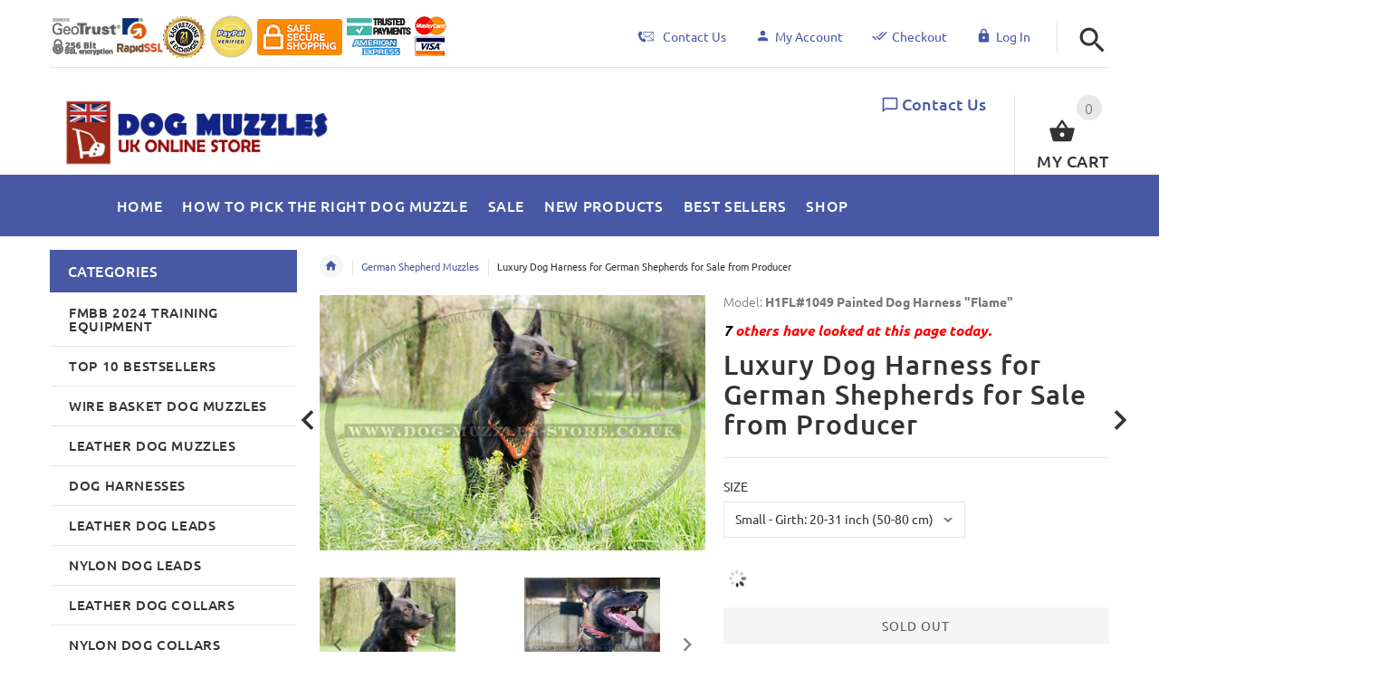

--- FILE ---
content_type: text/html; charset=utf-8
request_url: https://www.dog-muzzles-store.co.uk/german-shepherd-muzzles-c-103/luxury-dog-harness-for-german-shepherds-for-sale-from-producer-p-1463.html
body_size: 48000
content:
<!DOCTYPE html>
<html xmlns="http://www.w3.org/1999/xhtml" dir="ltr" lang="en">
<head>
<script>
    window.dataLayer = window.dataLayer || [];
    dataLayer.push({ ecommerce: null });
    (function(w,d,s,l,i){w[l]=w[l]||[];w[l].push({'gtm.start':
    new Date().getTime(),event:'gtm.js'});var f=d.getElementsByTagName(s)[0],
    j=d.createElement(s),dl=l!='dataLayer'?'&l='+l:'';j.async=true;j.src=
    'https://www.googletagmanager.com/gtm.js?id='+i+dl;f.parentNode.insertBefore(j,f);
    })(window,document,'script','dataLayer','GTM-KD7WH3TH');
</script>
<title> German Shepherd Training Harness | Luxury Dog Harness</title>
<meta http-equiv="Content-Type" content="text/html; charset=utf-8" />
<meta name="viewport" content="initial-scale = 1.0,maximum-scale = 1.0" />
<meta name="keywords" content="german shepherd training, luxury dog harness, german shepherds for sale, german shepherd harness, ecommerce, open source, shop, online shopping" />
<meta name="description" content="The best dog harness for German Shepherd training, Schutzhund, walking and handling is handmade by professionals. Dog harness is painted by hands. " />
<meta name="author" content="dog-muzzles-store.co.uk" />
<meta name="generator" content="shopping cart program by Zen Cart&reg;, http://www.zen-cart.com eCommerce" />
<link rel="icon" href="includes/templates/yourstore/images/uploads/favicon-muzzles-uk_1510267859.ico" type="image/x-icon" />
<link rel="shortcut icon" href="includes/templates/yourstore/images/uploads/favicon-muzzles-uk_1510267859.ico" type="image/x-icon" />
<base href="https://www.dog-muzzles-store.co.uk/" />
<link rel="canonical" href="https://www.dog-muzzles-store.co.uk/german-shepherd-muzzles-c-103/luxury-dog-harness-for-german-shepherds-for-sale-from-producer-p-1463.html" />
<!-- Theme File for Color -->
<!--CSS files Ends-->
<link rel="stylesheet" media="none" onload="if(media!='all')media='all'" type="text/css" href="/includes/templates/yourstore/external/slick/slick.css" />
<link rel="stylesheet" media="none" onload="if(media!='all')media='all'" type="text/css" href="/includes/templates/yourstore/css/templatecss.css" />
<link rel="stylesheet" media="none" onload="if(media!='all')media='all'" type="text/css" href="/includes/templates/yourstore/css/custom_style.css" />
<link rel="stylesheet" media="none" onload="if(media!='all')media='all'" type="text/css" href="/includes/templates/yourstore/external/font/style.css" />
<link rel="stylesheet" media="none" onload="if(media!='all')media='all'" type="text/css" href="/includes/templates/yourstore/css/devicecss.css" />
<link rel="stylesheet" media="none" onload="if(media!='all')media='all'" type="text/css" href="/includes/templates/yourstore/external/rs-plugin/css/settings.css" />
<link rel="stylesheet" media="none" onload="if(media!='all')media='all'" type="text/css" href="/includes/templates/yourstore/css/style_imagehover.css" />
<link rel="stylesheet" media="none" onload="if(media!='all')media='all'" type="text/css" href="/includes/templates/yourstore/css/stylesheet_combine_css.css" />
<link rel="stylesheet" media="none" onload="if(media!='all')media='all'" type="text/css" href="/includes/templates/yourstore/css/stylesheet_pzen_ajxcart.css" />
<link rel="stylesheet" media="none" onload="if(media!='all')media='all'" type="text/css" href="/includes/templates/yourstore/css/stylesheet_user_customcss.css" />
<link rel="stylesheet" media="none" onload="if(media!='all')media='all'" type="text/css" href="/includes/templates/yourstore/css/product_info.css" />

<!--Query Ends-->
<style>

.product .btn.btn--ys.btn--xl, #RandomProducts .btn.btn--ys.btn--xl, .lst_comb_sec .btn.btn--ys.btn--xl{font-size: 14px;padding: 8px 10px 6px;}
.product .quick-view b{font-size:14px;padding:10px;}
@media (min-width: 1200px){.product .quick-view{margin-top: -18px;}}
@media (max-width:1300px){
	.product .btn.btn--ys.btn--xl{font-size: 14px;padding: 8px 1px;}
	.product .product__inside__info .btn--xl:not(.row-mode-visible) .icon {width: 35px;}
	.product .product__inside__info .btn--xl:not(.row-mode-visible){height: 35px;line-height: 18px;width: 35px;}
}

.content-bg-1{background: url("includes/templates/yourstore/images/uploads/content-bg-1_1473853051.jpg") center center repeat;}
.tooltip-inner{background-color: #4858a5;}
.tooltip.top .tooltip-arrow{border-top:5px solid #4858a5;}
.tooltip.left .tooltip-arrow{border-left:5px solid #4858a5;}
.tooltip.bottom .tooltip-arrow{border-bottom:5px solid #4858a5;}
.tooltip.right .tooltip-arrow{border-right:5px solid #4858a5;}
#product_name a:hover, #loginForm .buttonRow.back.important > a:hover, .buttonRow.back.important > a:hover, #checkoutSuccessOrderLink > a:hover, #checkoutSuccessContactLink > a:hover, #checkoutSuccess a.cssButton.button_logoff:hover, #subproduct_name > a, a.table_edit_button span.cssButton.small_edit:hover, #productReviewLink > a:hover, .buttonRow.product_price > a:hover, #searchContent a:hover, #siteMapList a:hover, .box_heading_style h1 a:hover, .info-links > li:hover a, #navBreadCrumb li a:hover, .footer-toplinks a:hover, .banner:hover .link:hover, #cartContentsDisplay a.table_edit_button:hover, #timeoutDefaultContent a:hover, #logoffDefaultMainContent > a span.pseudolink:hover, #createAcctDefaultLoginLink > a:hover, #unsubDefault a .pseudolink:hover, .review_content > p i.fa, .gv_faq a:hover, .alert > a:hover, .readmore,button, #shoppingCartDefault .buttonRow, .header-container .header .greeting a:hover, .header-container .header .cart-info .shopping_cart_link, .content.caption h2, .content.caption a, #reviewsContent > a:hover, .product-name-desc .product_name a:hover, .add_title, .btn.dropdown-toggle.btn-setting, .centerBoxContentsAlsoPurch .product-actions a, #specialsListing .item .product-actions a, #whatsNew .centerBoxContentsNew.centeredContent .product_price, #popularProducts .centerBoxContentsPopular.centeredContent .product_price, #featuredProducts .centerBoxContentsFeatured.centeredContent .product_price, .item .product_price, #specialsDefault .centerBoxContentsSpecials.centeredContent .product_price, #specialsListing .specialsListBoxContents .product_price, #alsopurchased_products .product_price, #upcomingProducts .product_price, .productListing-data .product_name > a:hover, .newproductlisting .product_name > a:hover, .brands-wrapper h2, .category-slideshow-wrapper h2, .box_heading h2, .custom-newsletter-left header > h2, .alsoPurchased header > h2, .product_price.total span.total_price, .breadcrumb-current, .cartTableHeading, #cartSubTotal, table#cartContentsDisplay tr th, #prevOrders .tableHeading th, #accountHistInfo .tableHeading th, #cartSubTotal, .remodal h1, .remodal-close:after, .remodal-confirm, .about-us-details header > h2, .cart_table .fa-times-circle:hover, .basketcol span.cartTitle, #viewCart a, .product-list .item:hover .info-right .product-title a, .extra-links li a:hover, .contact-us li.aboutus_mail a:hover, .prodinfo-actions .wish_link a, .prodinfo-actions .compare_link a, .about-us-details h3, #timeoutDefault .timeoutbuttons a:hover, .product-info-ratings .rating-links a.lnk:hover, .product-listview .product-info .name a:hover, .pseudolink:hover, .notfound_title {color: #4858a5;}
#checkoutSuccess a:hover, #siteMapMainContent a:hover, .login-buttons > a:hover, .alert > a:hover, #navBreadCrumb li:last-child a:hover, #cartImage > a:hover, .product_wishlist_name > a:hover, #compareDefaultMainContent a:hover, .index-ratings > a:hover, .link-list.inline a:hover, .copyright a:hover, .more_info_text, .body-container .product-container .product-top .product-info .quantity-container .lnk:hover, #description .product-tab p#productInfoLink a {color: #4858a5 !important;}
/*Pagination*/
.pagination > li > a:hover, .pagination > li > span:hover, .pagination > li > a:focus, .pagination > li > span:focus{ color: #4858a5;background-color: #f5f5f5;border-color: transparent;}
/*Heading*/
h1 a:hover, h2 a:hover, h3 a:hover, h4 a:hover, h5 a:hover, h6 a:hover{color: #4858a5;text-decoration: none;}
a{color: #4858a5;text-decoration: none;}
a:hover, a:focus{color: #4858a5;text-decoration: underline;}
.title-decimal:before, .recent-post-box .figure{background: #4858a5;}
.link-banner1:hover{text-decoration: none;color: #4858a5;}
.hor-line{background-color: #4858a5;}
.color-custom, .color-custom:hover, .color, .color:hover, a.color, a.color:hover {color: #4858a5;}
.color-green-dark, .color-green-dark:hover {color: #4858a5;}
.bg-custom, .bg-green-dark{background-color: #4858a5;}
.simple-list li:before, .simple-list li.active > a, .simple-list-underline li:after, .simple-list-underline li.active > a {color: #4858a5;}
.simple-list li a:hover, .simple-list-underline li a:hover {color: #4858a5;text-decoration: none;}
.marker-list li, .marker-list-circle li:after{color: #4858a5;}
.marker-list li a {color: #4858a5;-webkit-transition:  all 300ms linear 0s;-moz-transition:  all 300ms linear 0s;-ms-transition:  all 300ms linear 0s;-o-transition:  all 300ms linear 0s;transition:  all 300ms linear 0s;}
.decimal-list li:before{color: #4858a5;}
.decimal-list a:hover{color: #4858a5 !important;}
.categories-list li a:hover{color: #4858a5;}
.without-declaration-list li a:hover{color: #4858a5;}
.list-icon span{background-color: #4858a5;}
.list-arrow-right li:after, .list-arrow-right li a:hover {color: #4858a5;}
.icon-enable {color: #4858a5;}
blockquote.quote-left, blockquote.quote-left:before {color: #4858a5;}
.fill-bg-custom {background-color: #4858a5;}
.table-bordered-01 tbody tr td:first-child {color: #4858a5;}
dl dd a {color: #4858a5;text-decoration: underline;}
.link-icon, .link-color, .link-color:hover, .link-underline, .link-underline:hover {color: #4858a5;}
.media-box-link {background-color: #4858a5;}
.media-box-link:hover .icon {color: #4858a5;}
.bull-line {background: #4858a5;}
/* The dot */
#loader .dot {background-color: #4858a5;}
@keyframes dot1{ 0% { transform: rotateY(0) rotateZ(0) rotateX(0); background-color: #4858a5;} 45% { transform: rotateZ(180deg) rotateY(360deg) rotateX(90deg); background-color: #000000; animation-timing-function: cubic-bezier(0.15, 0.62, 0.72, 0.98);}
  90%, 100% {transform: rotateY(0) rotateZ(360deg) rotateX(180deg); background-color: #4858a5;}}
.toggle-menu .li-col-full .close:hover, .toggle-menu:hover {color: #4858a5;}
#header.header-layout-02 .account-row-list ul li a, #header.header-layout-03 .account-row-list ul li a {color: #4858a5;text-decoration: none;-webkit-transition:  all 0.3s 0s ease;-moz-transition:  all 0.3s 0s ease;-ms-transition:  all 0.3s 0s ease;-o-transition:  all 0.3s 0s ease;transition:  all 0.3s 0s ease;}
#header.header-layout-02 .h-address .icon, #header.header-layout-03 .h-address .icon{color: #4858a5;}
#header.header-layout-03 .stuck-nav .badge--color:after{border-top: 5px solid #4858a5;}
#header.header-layout-03 .stuck-nav {background-color: #4858a5;}
.footer-copyright a, footer .box-address .icon, footer.layout-5 .telephone-box address .icon {color: #4858a5;}
.v-links-list a {color: #4858a5;-webkit-transition:  all 200ms linear 0s;-moz-transition:  all 200ms linear 0s;-ms-transition:  all 200ms linear 0s;-o-transition:  all 200ms linear 0s;transition:  all 200ms linear 0s;}
.v-links-list a:active {color: #4858a5;}
.product__inside__name h2, .product__inside__name h2 a, .product .quick-view, .product .product__inside__info__link li a:hover, .product__inside__info__link li a:hover, .product .product__inside__info__link li:hover, .product .product__inside__info__link li:hover a, .product__inside__info__link li:hover, .product__inside__info__link li:hover span.text, .product-link li a:hover, .product-link li:hover, .product-link li:hover span.text, .product-listing.row-view > div .product__inside__review > a:hover, .product-info-outer #productPrevNext .product-prev:hover:before, .product-info-outer #productPrevNext .product-next:hover:before, .product-info__price, .product-info__review > a:last-child, .product-info__review > a:hover {color: #4858a5;}
.video-link {color: #4858a5;}
.delivery-banner__icon, .delivery-banner__text h3 {color: #4858a5;}
.slickArrowHover, .slick-prev:hover, .slick-next:hover, .carousel-products__button span:hover, .carousel-products__button span:focus {outline: none;background: #4858a5;}
.carousel-products__button .slick-arrow:hover,.product .quick-view:hover b {background-color: #4858a5;}
.nav-dot .slick-dots li.slick-active button:before, .banner-slider-button .slick-prev:hover:before, .banner-slider-button .slick-next:hover:before, .banner-slider-button .slick-prev:hover:before, .banner-slider-button .slick-next:hover:before{color: #4858a5;opacity: 1;}
/*==== banner-slider-button====*/
.banner-slider-button .slick-prev,.banner-slider-button .slick-next {background-color: transparent;}
.banner-slider-button .slick-prev:before, .banner-slider-button .slick-next:before {color: #fff;}
.slider-blog .box-foto:after{color: #4858a5;}
.link-hover-block:hover h6, .link-hover-block:hover h6 em {color: #4858a5 !important;}
.slider-blog-layout1 .slider-blog__item .box-data:before, .slider-blog-layout1 .slider-blog__item h6 {color: #4858a5;}
.recent-post-box .figure{background: #4858a5;}
.recent-post-box .figure .figcaption{background-color: #4858a5;}
.recent-post-box h4, .recent-post-box h4 a, .recent-post-box .link-commet, .recent-post-box:hover .figcaption span{color: #4858a5;}
.fill-bg .slick-prev:hover:before, .fill-bg .slick-next:hover:before {color: #4858a5;}
.dropdown-link .icon {color: #4858a5;}
.image-link:hover .figcaption, .image-links-prototypes .image-link:hover .figcaption, .image-links-listing .image-link:hover .figcaption {color: #4858a5;}
.navbar-color-white .badge--color {background-color: #4858a5;}
.search a:hover .icon, #search-dropdown .input-outer button:hover, #search-dropdown-menu .input-outer button:hover,  #search-dropdown-fix .input-outer button:hover {color: #4858a5;}
.cart .dropdown > a .icon, .cart .dropdown-menu .cart__item__control a:hover {color: #333333 !important;}
.cart .dropdown-menu .cart__close:hover, .cart .dropdown-menu .cart__total span {color: #4858a5;}
.cart .dropdown-menu .cart__item__image:hover {outline: 2px solid #4858a5;}
.banner .figure, .banner-layout-1 .figure {background-color: #4858a5;}
.banner .figcaption .text.color, .box-baners .banner .figcaption .icon.color, .box-baners .banner .figcaption span.color, .box-baners .banner .figcaption span.color span, .box-baners .banner .figcaption em.color, .box-baners .banner .figcaption em.color span, .box-baners .banner .figcaption .text-custom, .box-baners .banner .figcaption .link-btn-20:hover, .box-baners .banner .figcaption .link-btn-20:hover span, .banner-icon__text h3 {color: #4858a5;}
.banner-icon:hover .banner-icon__icon {background: #4858a5;}
.banner-one-product .product-content .title a:hover, .banner-one-product .product-content .price{color: #4858a5;}
.input-counter span:hover{color: #4858a5;}
.link-img-hover:hover, .link-img-hover1:hover{background: #4858a5;}
.tp-caption1--wd-2, .tp-caption3--wd-2, .slider-layout-3 .tp-caption2--wd-2{color: #4858a5;}
.link-button{background-color: #4858a5;}
.link-button:hover{color: #4858a5 !important;}
.button--border-thick{border: 2px solid #4858a5;}
.tp-leftarrow.default:hover, .tp-rightarrow.default:hover{background-color: #4858a5 !important;}
.tp-caption--product-1 .title a, .tp-caption--product-1 .title, .tp-caption--product-1 .title a:focus, .tp-caption--product-1 .btn--ys:hover, .tp-caption--product-1 [data-btn="btn btn--ys"]:hover {color: #4858a5;}
.tp-banner-button1 .tp-leftarrow.default:hover, .tp-banner-button1 .tp-rightarrow.default:hover{color: #4858a5 !important;}
.instafeed a, .instafeed a:after{background-color: #4858a5;}
.promos h2, .promos h2 a{color: #4858a5;}
.breadcrumbs .breadcrumb.breadcrumb--ys > li.home-link a {color: #4858a5;}
.collapse-block__title:after{color: #4858a5;}
.expander-list > li a:hover, .expander-list li > a.active, .expander-list .expander:before {color: #4858a5;}
#nav-cat li.submenu > a:before{color: #4858a5;}
.filter-list li span, .filter-list li a.icon:hover{color: #4858a5;}
.price-input input[type=text]{color: #4858a5;}
.compare__item__delete a, .compare__item__title h2 a:hover, #compareSlide .compareSlide__close:hover, #compareSlide .compareSlide__bot .clear-all, #compareSlide .compareSlide__bot .clear-all:hover, #compareSlide .compared-product__delete, #compareSlide .compared-product__name, .compare-table .link-close:hover{color: #4858a5;}
.vertical-carousel__item .price-box, .vertical-carousel__item__title h2 a:hover{color: #4858a5;}
.vertical-carousel .slick-prev:hover, .vertical-carousel .slick-next:hover{background: #4858a5;}
.subcategory-item a:hover .subcategory-item__title, .subcategory-item__title a:hover{color: #4858a5;}
.filters-row__view:hover, .filters-row__view.active, .filters-row__select .icon{color: #4858a5;}
.without-left-col#left-column .slide-column-close{color: #4858a5;}
.back-to-top{background-color: #4858a5;}
.post__title_block figure{background: #4858a5;}
.post__title_block time{ background-color: #4858a5;}
.post__meta a, .post__meta .icon {color: #4858a5;}
.recent-comments dt{ color: #4858a5;}
.gallery__item a:before{background-color: #4858a5;}
.shopping-cart-table__product-price, .shopping-cart-table__input input, .shopping-cart-table a, .shopping-cart-table__product-name a{color: #4858a5;}
.btn.updateall_btn:hover .btn--ys, .btn.updateall_btn:hover [data-btn="btn btn--ys"] {background: #4858a5;}
.table-total td{color: #4858a5;}
.block-underline-top .link-functional{color: #4858a5;}
.order-review-table__product-price, .order-review-table__input input, .order-review-table a, .order-review-table__product-name a {color: #4858a5;}
.table-total-checkout td, .table-wishlist__product-name, .table-wishlist__product-price, .table-wishlist__delete, .table-wishlist-1__product-price, .table-wishlist-1__product-name, .table-wishlist-1__product-name a { color: #4858a5;}
.nav-select-item li a .icon-clothes {color: #4858a5;}
.bigGallery .slick-prev:hover, .bigGallery .slick-next:hover { background: #4858a5;}
.lookbook .hint, .lookbook-layout2 .hint:before{background: #4858a5;}
.lookbook .hint-title, .lookbook-layout1 .hint-title, .lookbook-layout2 .hint-title, .lookbook-layout2 .hint .icon { color: #4858a5;}
.lookbook .hint__dot {border-color: #4858a5;}
.countdown-transparent .countdown-section{color: #4858a5;}
.title-aside-wrapper {background-color: #4858a5;}
.title-under:after {background: #4858a5;}
.slogan {color: #4858a5;}
.badge--color {background-color: #4858a5;}
.badge--color:after {border-top-color: #4858a5;}
.cartbox_overlay button.close.btn--ys.btn--sm, .btn--ys,[data-btn="btn btn--ys"] {background-color: #4858a5;}
.btn--ys:hover, .btn--ys:active, .btn--ys.focus, .btn--ys:focus,[data-btn="btn btn--ys"]:hover, [data-btn="btn btn--ys"]:active, [data-btn="btn btn--ys"]:focus {background: #4858a5;}
.cartbox_overlay button.close.btn--ys.btn--sm:hover, .btn--ys:hover, [data-btn="btn btn--ys"]:hover {color: #4858a5;background-color: #f5f5f5;}
.btn--ys.btn--light span, [data-btn="btn btn--ys"].btn--light span, [data-btn="btn btn--ys"].btn--invert, .btn--ys.btn--invert {color: #4858a5;}
.btn--ys.btn--light:hover, [data-btn="btn btn--ys"].btn--light:hover, [data-btn="btn btn--ys"].btn--invert:hover, .btn--ys.btn--invert:hover {background-color: #4858a5;}
.btn--border:hover, .btn--border:active, .btn--border.focus, .btn--border:focus {background: #4858a5;}
.btn--border:hover { color: #4858a5}
.btn--border:hover {background-color: #f5f5f5;}
.button--tamaya::before, .button--tamaya::after {background: #4858a5;}
.btn-img.active, .btn-img:hover {background-color: #4858a5;}
.select-basket .dropdown-toggle {background-color: #4858a5;}
.select-basket__table tfoot td {color: #4858a5;}
.radio input:focus + .outer .inner, .radio .inner { background-color: #4858a5;}
.checkbox-group label .check:before {color: #4858a5;}
input[type=checkbox]:checked ~ label .box {border-color: #4858a5;}
.form-control:focus, input.visibleField:focus {border-color: #4858a5;}
.input-group-addon {color: #4858a5;}
.tag:hover, .tags-list li a:hover {background-color: #4858a5; border-color: #4858a5;}
.pagination li a .icon {color: #4858a5;}
.white-modal .modal-header .close {color: #4858a5;}
.comments .media-body .media-title {color: #4858a5;}
.panel .panel-heading .panel-title:after {color: #4858a5;}
.panel .panel-heading.active .panel-heading__number { background-color: #4858a5;}
.link-functional .icon, .link-functional .fa, .link-functional:hover {color: #4858a5;}
.buttonRow.btn.btn--ys:hover > a, [data-btn="btn btn--ys"].buttonRow:hover > a {color: #4858a5;}
.sidebox_content a:hover, .sidebox_content .price-box { color: #4858a5;}
@media (max-width: 479px){.carousel-products__button span.btn-prev:hover, .carousel-products__button span.btn-next:hover {outline: none;background: #4858a5;}
}
@media (max-width: 510px){.slider-blog-layout1 .slider-blog__item .box-foto:before{color: #4858a5;}}
@media (min-width: 768px){
.product .carousel-control:hover,.product .carousel-control:focus {outline: none;background: #4858a5;}
.slick-arrow-bottom .slick-prev:hover:before, .slick-arrow-bottom .slick-next:hover:before {color: #4858a5;}
.slick-arrow-top .slick-prev:hover, .slick-arrow-top .slick-next:hover {background-color: #4858a5;}
.nav-tabs--ys > li.active > a:before {background-color: #4858a5;}
.nav-tabs--ys-center li.active > a{border-bottom: 5px solid #4858a5 !important;}
.nav-tabs--ys-center1 li.active > a{border-bottom: 3px solid #4858a5 !important;}
}
@media (max-width: 767px){
.product-listing:not(.carousel-products-mobile) .product .product__inside__info .btn--xl:not(.row-mode-visible):hover .icon {color: #4858a5;}
.slider-blog .box-foto:after {color: #4858a5;}
.nav-tabs li a:hover {color: #4858a5;}
.nav-tabs li.active a {background: #4858a5 !important;}
.mobile-collapse__title:before {color: #4858a5;}
}
@media (max-width: 768px){
.subscribe-box #mc_embed_signup input:focus, .subscribe-box #mc_embd_signup input:focus{border-color: #4858a5;}
footer .mobile-collapse .mobile-collapse__title:hover{color: #4858a5;}
footer .mobile-collapse.open .mobile-collapse__title{color: #4858a5;}
}
@media (max-width: 991px){
#left-column .slide-column-close {color: #4858a5;}
.table-wishlist .visible-icon .icon {color: #4858a5;}
}
@media (min-width: 1025px) {
.dropdown .dropdown-menu > li > a .icon, .dropdown > a:hover .icon { color: #4858a5;}
header #mainMenu .navbar-nav > li > a .act-underline:before, header #leftMenu .navbar-nav > li > a .act-underline:before{background-color: #ffffff;}
.navbar-vertical #mainMenu .navbar-nav > li > a:before, .navbar-vertical #leftMenu .navbar-nav > li > a:before {background-color: #4858a5;}
.megamenu > li li > a:not(:only-child):after, .megamenu__submenu li a .icon, .megamenu .megamenu__submenu--marked li > a:before {color: #4858a5;}
.megamenu__subtitle span:first-child,#mainMenu .mn1 li > ul,#leftMenu .mn1 li > ul {border-bottom: 2px solid #4858a5 !important;}
.megamenu__subtitle:hover span:first-child, .megamenu > li:hover .megamenu__subtitle span {color: #4858a5;}
.navbar.navbar-vertical #mainMenu .navbar-nav > li > a .icon, .navbar.navbar-vertical #mainMenu .navbar-nav > li > a:hover, .navbar.navbar-vertical #leftMenu .navbar-nav > li > a .icon, .navbar.navbar-vertical #leftMenu .navbar-nav > li > a:hover {color: #4858a5;}
.navbar.navbar-vertical #mainMenu .navbar-nav > li:hover .dropdown-menu:before, .navbar.navbar-vertical #leftMenu .navbar-nav > li:hover .dropdown-menu:before {background-color: #4858a5;}
.cart .dropdown-menu.slide-from-top .cart__item__info__title h2 a {color: #4858a5;}
.cart .dropdown-menu.slide-from-top .cart__item__edit .icon, .cart .dropdown-menu.slide-from-top .cart__item__delete .icon {color: #4858a5; font-size:27px;}
#header.header-layout-04 .account:hover .icon {color: #4858a5 !important;}
}
@media (max-width: 1024px){
.dropdown > a:hover .icon, .dropdown .dropdown-menu--xs-full a:not(.btn) .icon{color: #4858a5;}
.dropdown .dropdown-menu__close a{color: #4858a5 !important;}
.responsive-menu > ul li a:hover, .responsive-menu > ul li.dl-back a, .responsive-menu > ul li.dl-close a, .responsive-menu li > a:not(:only-child):after {
color: #4858a5;}
#cboxClose:hover, .canvas-menu #cboxClose:hover:before {color: #4858a5;}
#off-canvas-menu ul li .name.open a {color: #4858a5;}
#search-dropdown .search__close .icon:hover, #search-dropdown-menu .search__close .icon:hover, #search-dropdown-fix .search__close .icon:hover {color: #4858a5;}
.cart .dropdown-menu .cart__close span, .cart .dropdown-menu .cart__item__info__title h2 a, .cart .dropdown-menu .cart__item__info__details a, .cart .dropdown-menu .btn.btn--ys:hover .icon, .cart .dropdown-menu [data-btn="btn btn--ys"]:hover .icon, .cart .dropdown-menu [data-btn="btn btn--ys"]:focus .icon, .cart .dropdown-menu .btn.btn--ys:focus .icon {color: #4858a5;}
.cart .dropdown-menu .cart__item__control a { max-width: 30px !important;color: #4858a5 !important;}
#header .navbar, #header .settings {background-color: #4858a5;}
}
/* Theme Color Ends*/
.separator-section hr, .content hr, hr.hr-md {border-width: 1px 0 0;border-color : #E5E5E5;}
.separator-section hr {
    position: relative;
    top: 0;
    width: 100%;
    display: inline-block;
}
header.header-style-1 .header-nav, header.header-style-2 .header-nav {margin-top: 0px;}
header.header-style-2, header.header-style-1 {position:relative;}
header.header-style-1 .header-nav .navbar,header.header-style-2 .header-nav .navbar {background: rgba(0, 0, 0, 0.88) none repeat scroll 0 0;}
footer .links-social{margin-top:50px;}
.navbar-vertical.fill-bg #mainMenu .navbar-nav > li > a::before, .navbar-vertical.fill-bg #leftMenu .navbar-nav > li > a::before{background-color:#4858a5;}
.navbar.navbar-vertical.fill-bg #mainMenu .navbar-nav > li > a, .navbar.navbar-vertical.fill-bg #leftMenu .navbar-nav > li > a {background: #4858a5 none repeat scroll 0 0;border-bottom:1px solid rgba(250, 250, 250, 0.2);color: #fff;}
/*** Menu SHOP start ***/
@media (min-width: 1024px) {
#mainMenu .mn1 li > ul li > ul, #leftMenu .mn1 li > ul li > ul {border-top: 2px solid #4858a5;}
#mainMenu ul ul li.submenu::before, #leftMenu ul ul li.submenu::before {border-color: transparent transparent transparent #4858a5;}
#mainMenu ul ul li.submenu:hover::before, #leftMenu ul ul li.submenu:hover::before {border-color: #4858a5 transparent transparent transparent;}
}
/*** Menu SHOP end ***/
/*** fix user menu start ***/
@media (max-width: 1024px) {
#header.header-layout-03 .fixedbar .fix-user-menu .account {background-color: #4858a5;}
}
/*** fix user menu end ***/
/*** models sizes table start ***/
.table-models-sizes-legend span {color: #4858a5; font-weight: bold;}
.table-models-sizes th {background-color: #4858a5;}
/*** models sizes table end ***/
/*** products bar, products tabs start ***/
.products-bar, .products-bar-fixed, .product-info .btn--ys {background-color: #4858a5;}
.product-info .btn--ys:hover {background-color: #f5f5f5;}
.products-bar-fixed-btn .btn, .f-short-tabs-nav span {color: #4858a5;}
.f-tab-header-active {background: #4858a5 url(/images/icons/icon_arrow_small_up_big.png) 10px 50% no-repeat;}
.f-short-tab-link-active {border-bottom: 2px solid #4858a5;}
/*** products bar, products tabs end ***/
/*** Add to Cart button in product card ***/
.buybtn_cover{background:#4858a5;position: relative;}
/** Add to Cart button in category **/
.buybtn_ctg_cover{background:#4858a5;position: relative;float:left;}
/*** Click to check it out***/
.btn_check_out{background:#4858a5;}
.btn_check_out:hover {
    background:#4858a5 !important;
    color:#fff!important;
    transform: scale(1.1);}

	.checkout_button.btn.pull-right {
   background-color: #9D771C;
   height: 50px;
   margin-top: -5px;
}

.checkout_button.btn.pull-right a {
   padding: 5px 25px 10px 10px;
}
.checkout_button.btn span {
   color: #FFF !important;
}
.check [data-btn="btn btn--ys"] {
   background-color: #9D771C !important;
   color: #FFF;
}
	.checkout_button a {
    display: inline-block;
    height: 100%;
    width: 100%;
    padding: 10px 25px 10px 10px;
    position: relative;
    z-index: 2;
}	
.checkout_button .icon {
    position: absolute;
    top: 53%;
    right: calc(50% - 72px);
    left: auto;
    transform: translate(-50%,-50%);
}
.cart .dropdown-menu .cart__item__info__title h2 {
    font-size: 15px !important;
    line-height: 1.3em !important;
    padding: 0 40px 10px 0 !important;
}	
.cart .dropdown-menu .cart__item__info__title h2 a,
.cart .dropdown-menu .cart__close span,
.dropdown-menu .cart__total span,
.cart .dropdown-menu .cart__item__control a {
	color: #FFF !important;
}	
</style><!-- Google Jquery -->
<!--<script src="includes/templates/yourstore/external/jquery/jquery-2.1.4.min.js"></script>//-->
<script src="https://code.jquery.com/jquery-3.6.1.min.js" crossorigin="anonymous"></script>
</head>

<body id="productinfoBody" onload="try { 
  init();
} catch(dpu_err) { 
  console.log(dpu_err.stack);
};" class="two-columns-home fnt-small">
					<div id="loader-wrapper">
			<div id="loader">
				<div class="dot"></div>
				<div class="dot"></div>
				<div class="dot"></div>
				<div class="dot"></div>
				<div class="dot"></div>
				<div class="dot"></div>
				<div class="dot"></div>
				<div class="dot"></div>
			</div>
		</div>
				

<!-- Back to top -->
<div class="back-to-top"><span class="icon-keyboard_arrow_up"></span></div>
<!-- /Back to top -->
<!--bof-header logo and navigation display-->
<!-- mobile menu -->
<div class="hidden">
    <nav id="off-canvas-menu">
	<ul class="expander-list">
		<li>
			<span class="name">
				<a href="https://www.dog-muzzles-store.co.uk/"><span class="act-underline">Home</span>
				</a>
			</span>
		</li>
		<li>
			<span class="name">
				<a href="/contact_us.html">
					<span class="act-underline">Contact Us</span>
				</a>
			</span>
		</li>		
		<!--Display the EZ Pages link in Menu. Uncomment if needed. -->
								                                    			                        			                        		<li>
			<span class="name">
				<a href="https://www.dog-muzzles-store.co.uk/products_new.html">
					<span class="act-underline">New Products</span>
				</a>
			</span>
		</li>
			        			                        		<li>
			<span class="name">
				<a href="https://www.dog-muzzles-store.co.uk/best_sellers.html">
					<span class="act-underline">Best Sellers</span>
				</a>
			</span>
		</li>
			        			    							<!--EZ Pages Menu Ends Here-->
				<li><span class="name mobmn">
<a href="https://www.dog-muzzles-store.co.uk/fmbb-2024-training-equipment-c-173/">FMBB 2024 Training Equipment</a></span></li><li><span class="name mobmn">
<a href="https://www.dog-muzzles-store.co.uk/top-10-bestsellers-c-67/">Top 10 Bestsellers</a></span></li><li><span class="name mobmn">
<a href="https://www.dog-muzzles-store.co.uk/wire-basket-dog-muzzles-c-62/">Wire Basket Dog Muzzles</a></span></li><li><span class="name mobmn">
<a href="https://www.dog-muzzles-store.co.uk/leather-dog-muzzles-c-3/">Leather Dog Muzzles</a></span></li><li><span class="name mobmn">
<a href="https://www.dog-muzzles-store.co.uk/dog-harnesses-c-130/">Dog Harnesses</a></span></li><li><span class="name mobmn">
<a href="https://www.dog-muzzles-store.co.uk/leather-dog-leads-c-107/">Leather Dog Leads</a></span></li><li><span class="name mobmn">
<a href="https://www.dog-muzzles-store.co.uk/nylon-dog-leads-c-121/">Nylon Dog Leads</a></span></li><li><span class="name mobmn">
<a href="https://www.dog-muzzles-store.co.uk/leather-dog-collars-c-96/">Leather Dog Collars</a></span></li><li><span class="name mobmn">
<a href="https://www.dog-muzzles-store.co.uk/nylon-dog-collars-c-140/">Nylon Dog Collars</a></span></li><li><span class="name mobmn">
<a href="https://www.dog-muzzles-store.co.uk/sprenger-dog-chains-c-97/">Sprenger Dog Chains</a></span></li><li><span class="name mobmn">
<a href="https://www.dog-muzzles-store.co.uk/herm-sprenger-pinch-collars-c-131/">Herm Sprenger Pinch Collars</a></span></li><li><span class="name mobmn">
<a href="https://www.dog-muzzles-store.co.uk/dog-bite-tugs-french-linen-c-85/">Dog Bite Tugs French Linen</a></span></li><li><span class="name mobmn">
<a href="https://www.dog-muzzles-store.co.uk/jute-tugs-for-dog-training-c-133/">Jute Tugs for Dog Training</a></span></li><li><span class="name mobmn">
<a href="https://www.dog-muzzles-store.co.uk/dog-tugs-leather-c-134/">Dog Tugs Leather</a></span></li><li><span class="name mobmn">
<a href="https://www.dog-muzzles-store.co.uk/fire-hose-tugs-for-dog-training-c-135/">Fire Hose Tugs for Dog Training</a></span></li><li><span class="name mobmn">
<a href="https://www.dog-muzzles-store.co.uk/puppy-training-biting-tools-c-143/">Puppy Training Biting Tools</a></span></li><li><span class="name mobmn">
<a href="https://www.dog-muzzles-store.co.uk/igp-training-bite-sleeve-c-142/">IGP Training Bite Sleeve</a></span></li><li><span class="name mobmn">
<a href="https://www.dog-muzzles-store.co.uk/dog-equipment-for-igp-c-146/">Dog Equipment for IGP</a></span></li><li><span class="name mobmn">
<a href="https://www.dog-muzzles-store.co.uk/dog-trainer-suits-c-165/">Dog Trainer Suits</a></span></li><li><span class="name mobmn">
<a href="https://www.dog-muzzles-store.co.uk/igp-blinds-dog-hurdles-c-164/">IGP Blinds & Dog Hurdles</a></span></li><li><span class="name mobmn">
<a href="https://www.dog-muzzles-store.co.uk/igp-dog-training-clothes-c-167/">IGP Dog Training Clothes</a></span></li><li><span class="name mobmn">
<a href="https://www.dog-muzzles-store.co.uk/fdt-pro-clothing-c-160/">FDT Pro Clothing</a></span></li><li><span class="name mobmn">
<a href="https://www.dog-muzzles-store.co.uk/best-dog-toys-c-137/">Best Dog Toys</a></span></li><li><span class="name mobmn">
<a href="https://www.dog-muzzles-store.co.uk/dog-care-accessories-c-126/">Dog Care Accessories</a></span></li><li><span class="name mobmn">
<a href="https://www.dog-muzzles-store.co.uk/akita-malamute-husky-muzzles-c-89/">Akita, Malamute & Husky Muzzles</a></span></li><li><span class="name mobmn">
<a href="https://www.dog-muzzles-store.co.uk/american-bulldog-muzzles-c-138/">American Bulldog Muzzles</a></span></li><li><span class="name mobmn">
<a href="https://www.dog-muzzles-store.co.uk/amstaff-muzzles-c-116/">Amstaff Muzzles</a></span></li><li><span class="name mobmn">
<a href="https://www.dog-muzzles-store.co.uk/australian-shepherd-muzzle-c-166/">Australian Shepherd Muzzle</a></span></li><li><span class="name mobmn">
<a href="https://www.dog-muzzles-store.co.uk/beagle-muzzles-c-168/">Beagle Muzzles</a></span></li><li><span class="name mobmn">
<a href="https://www.dog-muzzles-store.co.uk/belgian-malinois-muzzles-c-125/">Belgian Malinois Muzzles</a></span></li><li><span class="name mobmn">
<a href="https://www.dog-muzzles-store.co.uk/belgian-shepherd-tervuren-c-149/">Belgian Shepherd Tervuren</a></span></li><li><span class="name mobmn">
<a href="https://www.dog-muzzles-store.co.uk/black-russian-terrier-c-128/">Black Russian Terrier</a></span></li><li><span class="name mobmn">
<a href="https://www.dog-muzzles-store.co.uk/boerboel-mastiff-muzzles-c-91/">Boerboel Mastiff Muzzles</a></span></li><li><span class="name mobmn">
<a href="https://www.dog-muzzles-store.co.uk/boxer-dog-muzzles-c-158/">Boxer Dog Muzzles</a></span></li><li><span class="name mobmn">
<a href="https://www.dog-muzzles-store.co.uk/british-bull-terrier-muzzles-c-119/">British Bull Terrier Muzzles</a></span></li><li><span class="name mobmn">
<a href="https://www.dog-muzzles-store.co.uk/bullmastiff-muzzles-c-129/">Bullmastiff Muzzles</a></span></li><li><span class="name mobmn">
<a href="https://www.dog-muzzles-store.co.uk/cane-corso-muzzles-c-101/">Cane Corso Muzzles</a></span></li><li><span class="name mobmn">
<a href="https://www.dog-muzzles-store.co.uk/caucasian-shepherd-muzzles-c-93/">Caucasian Shepherd Muzzles</a></span></li><li><span class="name mobmn">
<a href="https://www.dog-muzzles-store.co.uk/central-asian-shepherd-dog-c-150/">Central Asian Shepherd Dog</a></span></li><li><span class="name mobmn">
<a href="https://www.dog-muzzles-store.co.uk/cocker-spaniel-springer-spaniel-c-161/">Cocker Spaniel /Springer Spaniel</a></span></li><li><span class="name mobmn">
<a href="https://www.dog-muzzles-store.co.uk/rough-border-collie-muzzles-c-147/">Rough/ Border Collie Muzzles</a></span></li><li><span class="name mobmn">
<a href="https://www.dog-muzzles-store.co.uk/dalmatian-muzzles-c-95/">Dalmatian Muzzles</a></span></li><li><span class="name mobmn">
<a href="https://www.dog-muzzles-store.co.uk/doberman-muzzles-c-114/">Doberman Muzzles</a></span></li><li><span class="name mobmn">
<a href="https://www.dog-muzzles-store.co.uk/dogue-de-bordeaux-muzzles-c-139/">Dogue De Bordeaux Muzzles</a></span></li><li><span class="name mobmn">
<a href="https://www.dog-muzzles-store.co.uk/english-bulldog-muzzles-c-98/">English Bulldog Muzzles</a></span></li><li><span class="name mobmn">
<a href="https://www.dog-muzzles-store.co.uk/french-bulldog-muzzles-c-94/">French Bulldog Muzzles</a></span></li><li><span class="name mobmn">
<a href="https://www.dog-muzzles-store.co.uk/german-shepherd-muzzles-c-103/">German Shepherd Muzzles</a></span></li><li><span class="name mobmn">
<a href="https://www.dog-muzzles-store.co.uk/minigiant-schnauzer-muzzles-c-155/">Mini/Giant Schnauzer Muzzles</a></span></li><li><span class="name mobmn">
<a href="https://www.dog-muzzles-store.co.uk/golden-retriever-muzzles-c-123/">Golden Retriever Muzzles</a></span></li><li><span class="name mobmn">
<a href="https://www.dog-muzzles-store.co.uk/great-dane-muzzles-c-124/">Great Dane Muzzles</a></span></li><li><span class="name mobmn">
<a href="https://www.dog-muzzles-store.co.uk/labrador-muzzles-c-110/">Labrador Muzzles</a></span></li><li><span class="name mobmn">
<a href="https://www.dog-muzzles-store.co.uk/neapolitan-mastiff-muzzles-c-145/">Neapolitan Mastiff Muzzles</a></span></li><li><span class="name mobmn">
<a href="https://www.dog-muzzles-store.co.uk/newfoundland-muzzle-sizes-c-169/">Newfoundland Muzzle Sizes</a></span></li><li><span class="name mobmn">
<a href="https://www.dog-muzzles-store.co.uk/muzzle-for-poodle-c-162/">Muzzle for Poodle</a></span></li><li><span class="name mobmn">
<a href="https://www.dog-muzzles-store.co.uk/pitbull-muzzles-c-112/">Pitbull Muzzles</a></span></li><li><span class="name mobmn">
<a href="https://www.dog-muzzles-store.co.uk/rottweiler-muzzles-c-109/">Rottweiler Muzzles</a></span></li><li><span class="name mobmn">
<a href="https://www.dog-muzzles-store.co.uk/samoyed-dog-muzzles-c-157/">Samoyed Dog Muzzles</a></span></li><li><span class="name mobmn">
<a href="https://www.dog-muzzles-store.co.uk/south-russian-shepherd-muzzles-c-122/">South Russian Shepherd Muzzles</a></span></li><li><span class="name mobmn">
<a href="https://www.dog-muzzles-store.co.uk/swiss-mountain-dog-sennenhund-c-148/">Swiss Mountain Dog | Sennenhund</a></span></li><li><span class="name mobmn">
<a href="https://www.dog-muzzles-store.co.uk/shar-pei-muzzles-c-141/">Shar Pei Muzzles</a></span></li><li><span class="name mobmn">
<a href="https://www.dog-muzzles-store.co.uk/st-bernard-muzzles-c-144/">St Bernard Muzzles</a></span></li><li><span class="name mobmn">
<a href="https://www.dog-muzzles-store.co.uk/tibetian-mastiff-muzzles-c-151/">Tibetian Mastiff Muzzles</a></span></li><li><span class="name mobmn">
<a href="https://www.dog-muzzles-store.co.uk/xl-bully-muzzles-c-172/">XL Bully Muzzles</a></span></li><li><span class="name mobmn">
<a href="https://www.dog-muzzles-store.co.uk/artisan-dog-collars-c-159/">Artisan Dog Collars</a></span></li><li><span class="name mobmn">
<a href="https://www.dog-muzzles-store.co.uk/biothane-dog-collars-c-171/">Biothane Dog Collars</a></span></li><li><span class="name mobmn">
<a href="https://www.dog-muzzles-store.co.uk/biothane-dog-leashes-c-170/">Biothane Dog Leashes</a></span></li><li><span class="name mobmn">
<a href="https://www.dog-muzzles-store.co.uk/dog-choke-collars-great-deals-c-154/">Dog Choke Collars: Great Deals!</a></span></li><li><span class="name mobmn">
<a href="https://www.dog-muzzles-store.co.uk/dog-prong-collars-great-deals-c-153/">Dog Prong Collars: Great Deals!</a></span></li>	</ul>
</nav></div>
<!-- mobile menu -->
<!-- Header Container -->
<div class="header-wrapper">
    <header id="header" class="header-layout-03 fill-bg-dark">
        <div class="container">
            <div class="row">					
                <!-- col-left -->
                <div class="col-sm-6 col-md-5 col-lg-5 col-xl-6">						
                    <div class="settings">
                        <div class="badges mobile-menu-off">
                            <img src="images/icons/badges.png" alt="fdt badges">
                        </div>
                         
                                            </div>
                </div>
                <!-- /col-left -->
                <!-- col-right -->
                <div class="col-sm-6 col-md-7 col-lg-7 col-xl-6 text-right">						
                    <!-- search start -->
                    <div class="search link-inline pull-right mobile-menu-off">
                        <a href="#" class="search__open"><span class="icon icon-search"></span></a>
                        <div id="search-dropdown" class="">
                            <!--Search Bar-->
                            <form name="quick_find_header" action="https://www.dog-muzzles-store.co.uk/advanced_search_result.html" method="get"><input type="hidden" name="main_page" value="advanced_search_result" /><input type="hidden" name="search_in_description" value="0" /><div class="input-outer"><input type="text" name="keyword" id="search-top" maxlength="30" value="Search entire store here.." onfocus="if(this.value == 'Search entire store here..') this.value = '';" onblur="if (this.value == '') this.value = 'Search entire store here..';" /><button class="icon icon-search" title="" type="submit"></button></div><a href="#" class="search__close"><span class="icon icon-close"></span></a></form>                            <!--Search Bar Ends-->
                        </div>
                    </div>
                    <!-- search end -->
                    <!-- account menu start -->
                    <div class="account link-inline hidden mobile-menu-on">
                        <div class="dropdown text-right">
                            <a class="dropdown-toggle" data-toggle="dropdown">
                            <span class="icon icon-person "></span>
                            </a>
                            <ul class="dropdown-menu dropdown-menu--xs-full">
                                <li>
                                    <a class='my_account svg' href="/contact_us.html" role="navigation" aria-label="Contact page"><svg id="Layer_1" data-name="Layer 1" xmlns="http://www.w3.org/2000/svg" viewBox="0 0 122.88 84.04" fill="#4858a5"><title>call-message</title><path d="M34.11,3h83a5.8,5.8,0,0,1,5.79,5.79V70.27a5.76,5.76,0,0,1-1,3.25,2.32,2.32,0,0,1-.55.82,2.2,2.2,0,0,1-.54.38,5.78,5.78,0,0,1-3.7,1.35H68a15.44,15.44,0,0,0,.42-4.45h47.22L84.8,39.23,74.62,47.91h0a2.22,2.22,0,0,1-2.84,0L61.1,39.23h0l-9.69,9.71A12.4,12.4,0,0,0,47,47.07L57.64,36.41,37.91,20.32a14,14,0,0,0-.68-3.42l-.79-3.49L73.15,43.34,115.26,7.46H35.11L34.11,3ZM17.46,31a61.46,61.46,0,0,0,4.73,14.91A51.89,51.89,0,0,0,32.61,60.48a1.47,1.47,0,0,0,1.17.45,5.31,5.31,0,0,0,2-.67,17.91,17.91,0,0,0,2.1-1.36c3.14-2.18,7-4.89,10.29-1.85.08.07.12.14.2.2L58.84,68.78a1.13,1.13,0,0,1,.1.13,6.09,6.09,0,0,1,.79,5.77,14.31,14.31,0,0,1-3.94,5.76,13.76,13.76,0,0,1-7.94,3.46,29.8,29.8,0,0,1-8.28-.4,27.16,27.16,0,0,1-11.31-4.73,54.16,54.16,0,0,1-9.86-9.43l-.24-.29c-1.52-1.8-3.16-3.73-4.69-5.88A78.72,78.72,0,0,1,1,34.34C-.72,25.59-.37,16.85,3.33,9.62c2-4,5.06-7.2,9-8.69,3.44-1.32,7.51-1.34,12.13.63a1.67,1.67,0,0,1,1,1.24l3.73,16.58a4.57,4.57,0,0,1-.82,4.88,9.43,9.43,0,0,1-4.29,2.5c-.56.24-1.21.45-1.9.67-2.27.74-4.86,1.61-4.73,3.65v0Zm70.72,5.33,30.26,31.73V10.58L88.18,36.36Z"/></svg>Contact Us</a>
                                </li>								
                                <li>
                                    <a class='my_account' href="https://www.dog-muzzles-store.co.uk/account.html">
                                        <span class="icon icon-person"></span>My Account                                    </a>
                                </li>
                                																<li>
									<a href="https://www.dog-muzzles-store.co.uk/checkout_shipping.html">
										<span class="icon icon-done_all"></span>Checkout									</a>
								</li>
                                <li>
                                                                            <a class="login" href="https://www.dog-muzzles-store.co.uk/login.html">
                                            <span class="icon icon-lock"></span>Log In                                        </a>
                                                                    </li>
                                <li class="dropdown-menu__close"><a href="#"><span class="icon icon-close"></span>Close</a></li>
                            </ul>
                        </div>
                    </div>
                    <!-- account menu end -->
                    <!-- account menu start -->
                    <div class="account-row-list pull-right mobile-menu-off">
                        <ul>
                                <li>
                                    <a class='my_account svg' href="/contact_us.html" role="navigation" aria-label="Contact page"><svg id="Layer_1" data-name="Layer 1" xmlns="http://www.w3.org/2000/svg" viewBox="0 0 122.88 84.04" fill="#4858a5"><title>call-message</title><path d="M34.11,3h83a5.8,5.8,0,0,1,5.79,5.79V70.27a5.76,5.76,0,0,1-1,3.25,2.32,2.32,0,0,1-.55.82,2.2,2.2,0,0,1-.54.38,5.78,5.78,0,0,1-3.7,1.35H68a15.44,15.44,0,0,0,.42-4.45h47.22L84.8,39.23,74.62,47.91h0a2.22,2.22,0,0,1-2.84,0L61.1,39.23h0l-9.69,9.71A12.4,12.4,0,0,0,47,47.07L57.64,36.41,37.91,20.32a14,14,0,0,0-.68-3.42l-.79-3.49L73.15,43.34,115.26,7.46H35.11L34.11,3ZM17.46,31a61.46,61.46,0,0,0,4.73,14.91A51.89,51.89,0,0,0,32.61,60.48a1.47,1.47,0,0,0,1.17.45,5.31,5.31,0,0,0,2-.67,17.91,17.91,0,0,0,2.1-1.36c3.14-2.18,7-4.89,10.29-1.85.08.07.12.14.2.2L58.84,68.78a1.13,1.13,0,0,1,.1.13,6.09,6.09,0,0,1,.79,5.77,14.31,14.31,0,0,1-3.94,5.76,13.76,13.76,0,0,1-7.94,3.46,29.8,29.8,0,0,1-8.28-.4,27.16,27.16,0,0,1-11.31-4.73,54.16,54.16,0,0,1-9.86-9.43l-.24-.29c-1.52-1.8-3.16-3.73-4.69-5.88A78.72,78.72,0,0,1,1,34.34C-.72,25.59-.37,16.85,3.33,9.62c2-4,5.06-7.2,9-8.69,3.44-1.32,7.51-1.34,12.13.63a1.67,1.67,0,0,1,1,1.24l3.73,16.58a4.57,4.57,0,0,1-.82,4.88,9.43,9.43,0,0,1-4.29,2.5c-.56.24-1.21.45-1.9.67-2.27.74-4.86,1.61-4.73,3.65v0Zm70.72,5.33,30.26,31.73V10.58L88.18,36.36Z"/></svg>Contact Us</a>
                                </li>							
                            <li>
                            	<a class='my_account' href="https://www.dog-muzzles-store.co.uk/account.html">
                                	<span class="icon icon-person"></span>My Account                                </a>
                            </li>
																					<li>
								<a href="https://www.dog-muzzles-store.co.uk/checkout_shipping.html">
									<span class="icon icon-done_all"></span>Checkout								</a>
							</li>
                            <li>
								                                    <a class="login" href="https://www.dog-muzzles-store.co.uk/login.html">
                                        <span class="icon icon-lock"></span>Log In                                    </a>
                                                            </li>
                        </ul>
                    </div>
                    <!-- /account menu end -->
                </div>
            </div>
            <hr class="mobile-menu-off">
        </div>
        <div class="container">
            <div class="row">
            	<div class="col-sm-12 col-md-12 col-lg-12 col-xl-12">
            		<div class="badges badges-mobile">
                		<img src="images/icons/badges.png" alt="fdt badges">
            		</div>
                </div>
            </div>
        </div>
        <div class="container offset-top-5 header-logo">
            <div class="row">
                <!-- col-left -->
                <div class="col-xs-12 col-md-3 col-lg-3 col-xl-3 col-sm-3">
                    <!-- logo start --> 
                    <a href="https://www.dog-muzzles-store.co.uk/">
                        <img class="logo img-responsive" alt="logo" src="includes/templates/yourstore/images/uploads/dog-muzzles-store-co-uk_1510267859.jpg" />
                    </a>
                    <!-- logo end --> 
                </div>
                <!-- /col-left -->						
                <!-- col-right -->										
                <div class="col-sm-6 col-md-8 col-lg-8 col-xl-8 pull-right text-right">
                    <div class="row-functional-link">								
                        <!-- shopping cart start -->
						<div class="cart link-inline">
							<div id="ajax-cart-content" class="ajax-cart-content-header dropdown text-right">
								<a href="https://www.dog-muzzles-store.co.uk/shopping_cart.html" class="dropdown-toggle " id="topcartlink"><span class="badge badge--cart">0</span><span class="icon icon-shopping_basket"></span><span class='name-text'>My Cart</span></a><div role="menu" class="dropdown-menu dropdown-menu--xs-full slide-from-top">
	<div class="container">
		<div class="cart__top">Recently added item(s)</div>
		<a class="icon icon-close cart__close" href="#"><span>Close</span></a>You have no items in your shopping cart.</div></div>							</div>
						</div>
						<!-- shopping cart end -->
                        						<!-- address -->
                        <div class="h-address pull-right hidden-md hidden-sm hidden-xs">
																						<!--<span class="icon icon-chat_bubble_outline"></span> <b><a href="https://www.dog-muzzles-store.co.uk/contact_us.html">info@dog-muzzles-store.co.uk</a></b> <br>-->
								<span class="icon icon-chat_bubble_outline"></span> <b><a href="https://www.dog-muzzles-store.co.uk/contact_us.html">Contact Us</a></b> <br>
                                                                                </div>
                        <!-- /address -->
						                    </div>
                </div>					
                <!-- /col-right -->
            </div>
        </div>
		<div class="stuck-nav">
		    <div class="container-fluid fix-user-menu">
			    <div class="row">
                    <div class="col-sm-6 col-md-5 col-lg-5 col-xl-6">
                        <div class="badges mobile-menu-off">
                            <img src="images/icons/badges.png" alt="fdt badges">
                        </div>
                    </div>
                        <div class="col-sm-6 col-md-7 col-lg-7 col-xl-6 text-right">
			            <!-- search start -->
                        <div class="search link-inline pull-right mobile-menu-off">
                            <a href="#" class="search__open"><span class="icon icon-search"></span></a>
                            <div id="search-dropdown-fix" class="">
                                <!--Search Bar-->
                                <form name="quick_find_header" action="https://www.dog-muzzles-store.co.uk/advanced_search_result.html" method="get"><input type="hidden" name="main_page" value="advanced_search_result" /><input type="hidden" name="search_in_description" value="1" /><div class="input-outer"><input type="text" name="keyword" id="search-top-fix" maxlength="30" value="Search entire store here.." onfocus="if(this.value == 'Search entire store here..') this.value = '';" onblur="if (this.value == '') this.value = 'Search entire store here..';" /><button class="icon icon-search" title="" type="submit"></button></div><a href="#" class="search__close"><span class="icon icon-close"></span></a></form>                                <!--Search Bar Ends-->
                            </div>
                        </div>
                        <!-- search end -->
                        <!-- account menu start -->
                        <div class="account link-inline mobile-menu-on">
                            <div class="dropdown text-right">
                                <a class="dropdown-toggle" data-toggle="dropdown">
                                <span class="icon icon-person ">My account</span>
                                </a>
                                <ul class="dropdown-menu dropdown-menu--xs-full">
                                <li>
                                    <a class='my_account svg' href="/contact_us.html" role="navigation" aria-label="Contact page"><svg id="Layer_1" data-name="Layer 1" xmlns="http://www.w3.org/2000/svg" viewBox="0 0 122.88 84.04" fill="#4858a5"><title>call-message</title><path d="M34.11,3h83a5.8,5.8,0,0,1,5.79,5.79V70.27a5.76,5.76,0,0,1-1,3.25,2.32,2.32,0,0,1-.55.82,2.2,2.2,0,0,1-.54.38,5.78,5.78,0,0,1-3.7,1.35H68a15.44,15.44,0,0,0,.42-4.45h47.22L84.8,39.23,74.62,47.91h0a2.22,2.22,0,0,1-2.84,0L61.1,39.23h0l-9.69,9.71A12.4,12.4,0,0,0,47,47.07L57.64,36.41,37.91,20.32a14,14,0,0,0-.68-3.42l-.79-3.49L73.15,43.34,115.26,7.46H35.11L34.11,3ZM17.46,31a61.46,61.46,0,0,0,4.73,14.91A51.89,51.89,0,0,0,32.61,60.48a1.47,1.47,0,0,0,1.17.45,5.31,5.31,0,0,0,2-.67,17.91,17.91,0,0,0,2.1-1.36c3.14-2.18,7-4.89,10.29-1.85.08.07.12.14.2.2L58.84,68.78a1.13,1.13,0,0,1,.1.13,6.09,6.09,0,0,1,.79,5.77,14.31,14.31,0,0,1-3.94,5.76,13.76,13.76,0,0,1-7.94,3.46,29.8,29.8,0,0,1-8.28-.4,27.16,27.16,0,0,1-11.31-4.73,54.16,54.16,0,0,1-9.86-9.43l-.24-.29c-1.52-1.8-3.16-3.73-4.69-5.88A78.72,78.72,0,0,1,1,34.34C-.72,25.59-.37,16.85,3.33,9.62c2-4,5.06-7.2,9-8.69,3.44-1.32,7.51-1.34,12.13.63a1.67,1.67,0,0,1,1,1.24l3.73,16.58a4.57,4.57,0,0,1-.82,4.88,9.43,9.43,0,0,1-4.29,2.5c-.56.24-1.21.45-1.9.67-2.27.74-4.86,1.61-4.73,3.65v0Zm70.72,5.33,30.26,31.73V10.58L88.18,36.36Z"/></svg>Contact Us</a>
                                </li>									
                                    <li>
                                        <a class='my_account' href="https://www.dog-muzzles-store.co.uk/account.html">
                                            <span class="icon icon-person"></span>My Account                                        </a>
                                    </li>
                                        								    								<li>
    									<a href="https://www.dog-muzzles-store.co.uk/checkout_shipping.html">
    										<span class="icon icon-done_all"></span>Checkout    									</a>
    								</li>
                                    <li>
                                                                                    <a class="login" href="https://www.dog-muzzles-store.co.uk/login.html">
                                                <span class="icon icon-lock"></span>Log In                                            </a>
                                                                            </li>
                                    <li class="dropdown-menu__close"><a href="#"><span class="icon icon-close"></span>Close</a></li>
                                </ul>
                            </div>
                        </div>
                        <!-- account menu end -->
                        <!-- account menu start -->
                        <div class="account-row-list pull-right mobile-menu-off">
                        <ul>
                                <li>
                                    <a class='my_account svg' href="/contact_us.html" role="navigation" aria-label="Contact page"><svg id="Layer_1" data-name="Layer 1" xmlns="http://www.w3.org/2000/svg" viewBox="0 0 122.88 84.04" fill="#4858a5"><title>call-message</title><path d="M34.11,3h83a5.8,5.8,0,0,1,5.79,5.79V70.27a5.76,5.76,0,0,1-1,3.25,2.32,2.32,0,0,1-.55.82,2.2,2.2,0,0,1-.54.38,5.78,5.78,0,0,1-3.7,1.35H68a15.44,15.44,0,0,0,.42-4.45h47.22L84.8,39.23,74.62,47.91h0a2.22,2.22,0,0,1-2.84,0L61.1,39.23h0l-9.69,9.71A12.4,12.4,0,0,0,47,47.07L57.64,36.41,37.91,20.32a14,14,0,0,0-.68-3.42l-.79-3.49L73.15,43.34,115.26,7.46H35.11L34.11,3ZM17.46,31a61.46,61.46,0,0,0,4.73,14.91A51.89,51.89,0,0,0,32.61,60.48a1.47,1.47,0,0,0,1.17.45,5.31,5.31,0,0,0,2-.67,17.91,17.91,0,0,0,2.1-1.36c3.14-2.18,7-4.89,10.29-1.85.08.07.12.14.2.2L58.84,68.78a1.13,1.13,0,0,1,.1.13,6.09,6.09,0,0,1,.79,5.77,14.31,14.31,0,0,1-3.94,5.76,13.76,13.76,0,0,1-7.94,3.46,29.8,29.8,0,0,1-8.28-.4,27.16,27.16,0,0,1-11.31-4.73,54.16,54.16,0,0,1-9.86-9.43l-.24-.29c-1.52-1.8-3.16-3.73-4.69-5.88A78.72,78.72,0,0,1,1,34.34C-.72,25.59-.37,16.85,3.33,9.62c2-4,5.06-7.2,9-8.69,3.44-1.32,7.51-1.34,12.13.63a1.67,1.67,0,0,1,1,1.24l3.73,16.58a4.57,4.57,0,0,1-.82,4.88,9.43,9.43,0,0,1-4.29,2.5c-.56.24-1.21.45-1.9.67-2.27.74-4.86,1.61-4.73,3.65v0Zm70.72,5.33,30.26,31.73V10.58L88.18,36.36Z"/></svg>Contact Us</a>
                                </li>							
                            <li>
                            	<a class='my_account' href="https://www.dog-muzzles-store.co.uk/account.html">
                                	<span class="icon icon-person"></span>My Account                                </a>
                            </li>
																					<li>
								<a href="https://www.dog-muzzles-store.co.uk/checkout_shipping.html">
									<span class="icon icon-done_all"></span>Checkout								</a>
							</li>
                            <li>
								                                        <a class="login" href="https://www.dog-muzzles-store.co.uk/login.html">
                                            <span class="icon icon-lock"></span>Log In                                        </a>
                                                                    </li>
                            </ul>
                        </div>
                        <!-- /account menu end -->    
			        </div>       
			    </div>
			</div>
			<div class="container-fluid">
				<div class="row">
					<div class="pull-left col-sm-10 col-md-10 col-lg-10 col-xl-11">
							  <!-- menu area -->
		<nav class="navbar navbar-color-white">
			<div class="responsive-menu" id="mainMenu">
				<!-- Mobile menu Button-->
				<div class="col-xs-2 visible-mobile-menu-on">
					<div class="expand-nav compact-hidden">
						<a href="#off-canvas-menu" id="off-canvas-menu-toggle">
							<span class="navbar-toggle">
								<span class="icon-bar"></span>
								<span class="icon-bar"></span>
								<span class="icon-bar"></span>
								<span class="menu-text">Menu</span>
							</span>
						</a>
					</div>
				</div>
				<!-- //end Mobile menu Button -->
				<ul class="nav navbar-nav mn1">
					<li class="dl-close"><a href="#"><span class="icon icon-close"></span>Close</a></li>
					<li id='home'>
						<a href="https://www.dog-muzzles-store.co.uk/">
							<span class="act-underline">Home</span>
						</a>
					</li>
					<!--Manufacturers Link in Menu-->
															<!--Manufacturers Link in Menu Ends-->
					<!--Display the EZ Pages link in Menu. Uncomment if needed. -->
																														<li>
							<a href="https://www.dog-muzzles-store.co.uk/how-to-pick-the-right-dog-muzzle-ezp-171.html">
								<span class="act-underline">How to pick the right dog muzzle</span>
							</a>
						</li>
													<li>
							<a href="https://www.dog-muzzles-store.co.uk/top-10-bestsellers-c-67/">
								<span class="act-underline">Sale</span>
							</a>
						</li>
													<li>
							<a href="https://www.dog-muzzles-store.co.uk/products_new.html">
								<span class="act-underline">New Products</span>
							</a>
						</li>
													<li>
							<a href="https://www.dog-muzzles-store.co.uk/best_sellers.html">
								<span class="act-underline">Best Sellers</span>
							</a>
						</li>
																							<!--EZ Pages Menu Ends Here-->
										<!--Categories Link in Menu-->
										<li id='categories' class="dropdown" >
						<span class="dropdown-toggle extra-arrow"></span>
						<a class="dropdown-toggle" data-toggle="dropdown" href="#">
							<span class="act-underline">Shop</span>
						</a>
					<ul role="menu" class="megamenu__submenu image-links-level-1 level1"><li class="level1">
<a href="https://www.dog-muzzles-store.co.uk/fmbb-2024-training-equipment-c-173/">FMBB 2024 Training Equipment</a></li><li class="level1">
<a href="https://www.dog-muzzles-store.co.uk/top-10-bestsellers-c-67/">Top 10 Bestsellers</a></li><li class="level1">
<a href="https://www.dog-muzzles-store.co.uk/wire-basket-dog-muzzles-c-62/">Wire Basket Dog Muzzles</a></li><li class="level1">
<a href="https://www.dog-muzzles-store.co.uk/leather-dog-muzzles-c-3/">Leather Dog Muzzles</a></li><li class="level1">
<a href="https://www.dog-muzzles-store.co.uk/dog-harnesses-c-130/">Dog Harnesses</a></li><li class="level1">
<a href="https://www.dog-muzzles-store.co.uk/leather-dog-leads-c-107/">Leather Dog Leads</a></li><li class="level1">
<a href="https://www.dog-muzzles-store.co.uk/nylon-dog-leads-c-121/">Nylon Dog Leads</a></li><li class="level1">
<a href="https://www.dog-muzzles-store.co.uk/leather-dog-collars-c-96/">Leather Dog Collars</a></li><li class="level1">
<a href="https://www.dog-muzzles-store.co.uk/nylon-dog-collars-c-140/">Nylon Dog Collars</a></li><li class="level1">
<a href="https://www.dog-muzzles-store.co.uk/sprenger-dog-chains-c-97/">Sprenger Dog Chains</a></li><li class="level1">
<a href="https://www.dog-muzzles-store.co.uk/herm-sprenger-pinch-collars-c-131/">Herm Sprenger Pinch Collars</a></li><li class="level1">
<a href="https://www.dog-muzzles-store.co.uk/dog-bite-tugs-french-linen-c-85/">Dog Bite Tugs French Linen</a></li><li class="level1">
<a href="https://www.dog-muzzles-store.co.uk/jute-tugs-for-dog-training-c-133/">Jute Tugs for Dog Training</a></li><li class="level1">
<a href="https://www.dog-muzzles-store.co.uk/dog-tugs-leather-c-134/">Dog Tugs Leather</a></li><li class="level1">
<a href="https://www.dog-muzzles-store.co.uk/fire-hose-tugs-for-dog-training-c-135/">Fire Hose Tugs for Dog Training</a></li><li class="level1">
<a href="https://www.dog-muzzles-store.co.uk/puppy-training-biting-tools-c-143/">Puppy Training Biting Tools</a></li><li class="level1">
<a href="https://www.dog-muzzles-store.co.uk/igp-training-bite-sleeve-c-142/">IGP Training Bite Sleeve</a></li><li class="level1">
<a href="https://www.dog-muzzles-store.co.uk/dog-equipment-for-igp-c-146/">Dog Equipment for IGP</a></li><li class="level1">
<a href="https://www.dog-muzzles-store.co.uk/dog-trainer-suits-c-165/">Dog Trainer Suits</a></li><li class="level1">
<a href="https://www.dog-muzzles-store.co.uk/igp-blinds-dog-hurdles-c-164/">IGP Blinds & Dog Hurdles</a></li><li class="level1">
<a href="https://www.dog-muzzles-store.co.uk/igp-dog-training-clothes-c-167/">IGP Dog Training Clothes</a></li><li class="level1">
<a href="https://www.dog-muzzles-store.co.uk/fdt-pro-clothing-c-160/">FDT Pro Clothing</a></li><li class="level1">
<a href="https://www.dog-muzzles-store.co.uk/best-dog-toys-c-137/">Best Dog Toys</a></li><li class="level1">
<a href="https://www.dog-muzzles-store.co.uk/dog-care-accessories-c-126/">Dog Care Accessories</a></li><li class="level1">
<a href="https://www.dog-muzzles-store.co.uk/akita-malamute-husky-muzzles-c-89/">Akita, Malamute & Husky Muzzles</a></li><li class="level1">
<a href="https://www.dog-muzzles-store.co.uk/american-bulldog-muzzles-c-138/">American Bulldog Muzzles</a></li><li class="level1">
<a href="https://www.dog-muzzles-store.co.uk/amstaff-muzzles-c-116/">Amstaff Muzzles</a></li><li class="level1">
<a href="https://www.dog-muzzles-store.co.uk/australian-shepherd-muzzle-c-166/">Australian Shepherd Muzzle</a></li><li class="level1">
<a href="https://www.dog-muzzles-store.co.uk/beagle-muzzles-c-168/">Beagle Muzzles</a></li><li class="level1">
<a href="https://www.dog-muzzles-store.co.uk/belgian-malinois-muzzles-c-125/">Belgian Malinois Muzzles</a></li><li class="level1">
<a href="https://www.dog-muzzles-store.co.uk/belgian-shepherd-tervuren-c-149/">Belgian Shepherd Tervuren</a></li><li class="level1">
<a href="https://www.dog-muzzles-store.co.uk/black-russian-terrier-c-128/">Black Russian Terrier</a></li><li class="level1">
<a href="https://www.dog-muzzles-store.co.uk/boerboel-mastiff-muzzles-c-91/">Boerboel Mastiff Muzzles</a></li><li class="level1">
<a href="https://www.dog-muzzles-store.co.uk/boxer-dog-muzzles-c-158/">Boxer Dog Muzzles</a></li><li class="level1">
<a href="https://www.dog-muzzles-store.co.uk/british-bull-terrier-muzzles-c-119/">British Bull Terrier Muzzles</a></li><li class="level1">
<a href="https://www.dog-muzzles-store.co.uk/bullmastiff-muzzles-c-129/">Bullmastiff Muzzles</a></li><li class="level1">
<a href="https://www.dog-muzzles-store.co.uk/cane-corso-muzzles-c-101/">Cane Corso Muzzles</a></li><li class="level1">
<a href="https://www.dog-muzzles-store.co.uk/caucasian-shepherd-muzzles-c-93/">Caucasian Shepherd Muzzles</a></li><li class="level1">
<a href="https://www.dog-muzzles-store.co.uk/central-asian-shepherd-dog-c-150/">Central Asian Shepherd Dog</a></li><li class="level1">
<a href="https://www.dog-muzzles-store.co.uk/cocker-spaniel-springer-spaniel-c-161/">Cocker Spaniel /Springer Spaniel</a></li><li class="level1">
<a href="https://www.dog-muzzles-store.co.uk/rough-border-collie-muzzles-c-147/">Rough/ Border Collie Muzzles</a></li><li class="level1">
<a href="https://www.dog-muzzles-store.co.uk/dalmatian-muzzles-c-95/">Dalmatian Muzzles</a></li><li class="level1">
<a href="https://www.dog-muzzles-store.co.uk/doberman-muzzles-c-114/">Doberman Muzzles</a></li><li class="level1">
<a href="https://www.dog-muzzles-store.co.uk/dogue-de-bordeaux-muzzles-c-139/">Dogue De Bordeaux Muzzles</a></li><li class="level1">
<a href="https://www.dog-muzzles-store.co.uk/english-bulldog-muzzles-c-98/">English Bulldog Muzzles</a></li><li class="level1">
<a href="https://www.dog-muzzles-store.co.uk/french-bulldog-muzzles-c-94/">French Bulldog Muzzles</a></li><li class="level1">
<a href="https://www.dog-muzzles-store.co.uk/german-shepherd-muzzles-c-103/">German Shepherd Muzzles</a></li><li class="level1">
<a href="https://www.dog-muzzles-store.co.uk/minigiant-schnauzer-muzzles-c-155/">Mini/Giant Schnauzer Muzzles</a></li><li class="level1">
<a href="https://www.dog-muzzles-store.co.uk/golden-retriever-muzzles-c-123/">Golden Retriever Muzzles</a></li><li class="level1">
<a href="https://www.dog-muzzles-store.co.uk/great-dane-muzzles-c-124/">Great Dane Muzzles</a></li><li class="level1">
<a href="https://www.dog-muzzles-store.co.uk/labrador-muzzles-c-110/">Labrador Muzzles</a></li><li class="level1">
<a href="https://www.dog-muzzles-store.co.uk/neapolitan-mastiff-muzzles-c-145/">Neapolitan Mastiff Muzzles</a></li><li class="level1">
<a href="https://www.dog-muzzles-store.co.uk/newfoundland-muzzle-sizes-c-169/">Newfoundland Muzzle Sizes</a></li><li class="level1">
<a href="https://www.dog-muzzles-store.co.uk/muzzle-for-poodle-c-162/">Muzzle for Poodle</a></li><li class="level1">
<a href="https://www.dog-muzzles-store.co.uk/pitbull-muzzles-c-112/">Pitbull Muzzles</a></li><li class="level1">
<a href="https://www.dog-muzzles-store.co.uk/rottweiler-muzzles-c-109/">Rottweiler Muzzles</a></li><li class="level1">
<a href="https://www.dog-muzzles-store.co.uk/samoyed-dog-muzzles-c-157/">Samoyed Dog Muzzles</a></li><li class="level1">
<a href="https://www.dog-muzzles-store.co.uk/south-russian-shepherd-muzzles-c-122/">South Russian Shepherd Muzzles</a></li><li class="level1">
<a href="https://www.dog-muzzles-store.co.uk/swiss-mountain-dog-sennenhund-c-148/">Swiss Mountain Dog | Sennenhund</a></li><li class="level1">
<a href="https://www.dog-muzzles-store.co.uk/shar-pei-muzzles-c-141/">Shar Pei Muzzles</a></li><li class="level1">
<a href="https://www.dog-muzzles-store.co.uk/st-bernard-muzzles-c-144/">St Bernard Muzzles</a></li><li class="level1">
<a href="https://www.dog-muzzles-store.co.uk/tibetian-mastiff-muzzles-c-151/">Tibetian Mastiff Muzzles</a></li><li class="level1">
<a href="https://www.dog-muzzles-store.co.uk/xl-bully-muzzles-c-172/">XL Bully Muzzles</a></li><li class="level1">
<a href="https://www.dog-muzzles-store.co.uk/artisan-dog-collars-c-159/">Artisan Dog Collars</a></li><li class="level1">
<a href="https://www.dog-muzzles-store.co.uk/biothane-dog-collars-c-171/">Biothane Dog Collars</a></li><li class="level1">
<a href="https://www.dog-muzzles-store.co.uk/biothane-dog-leashes-c-170/">Biothane Dog Leashes</a></li><li class="level1">
<a href="https://www.dog-muzzles-store.co.uk/dog-choke-collars-great-deals-c-154/">Dog Choke Collars: Great Deals!</a></li><li class="level1">
<a href="https://www.dog-muzzles-store.co.uk/dog-prong-collars-great-deals-c-153/">Dog Prong Collars: Great Deals!</a></li></ul>					</li>
					<!--Categories Link in Menu Ends-->
				</ul>
			</div>
		</nav>
		<!-- end dropMenuWrapper-->
	<div class="clearBoth"></div>					</div>
					<div class="pull-right col-sm-2 col-md-2 col-lg-2 col-xl-1 text-right">
						<!-- search start -->
						<div class="search link-inline">
							<a href="#" class="search__open"><span class="icon icon-search"></span></a>
							<div id="search-dropdown-menu" class="">
								<!--Search Bar-->
								<form name="quick_find_header" action="https://www.dog-muzzles-store.co.uk/advanced_search_result.html" method="get"><input type="hidden" name="main_page" value="advanced_search_result" /><input type="hidden" name="search_in_description" value="1" /><div class="input-outer"><input type="text" name="keyword" id="search-menu" maxlength="30" value="Search entire store here.." onfocus="if(this.value == 'Search entire store here..') this.value = '';" onblur="if (this.value == '') this.value = 'Search entire store here..';" /><button class="icon icon-search" title="" type="submit"></button></div><a href="#" class="search__close"><span class="icon icon-close"></span></a></form>								<!--Search Bar Ends-->
							</div>
						</div>
						<!-- search end -->
						<!-- shopping cart start -->
						<div class="cart link-inline">
							<div id="ajax-cart-content-menu" class="ajax-cart-content-header dropdown text-right">
								<a href="https://www.dog-muzzles-store.co.uk/shopping_cart.html" class="dropdown-toggle " id="topcartlink-menu"><span class="badge badge--cart">0</span><span class="icon icon-shopping_basket"></span><span class='name-text'>My Cart</span></a><div role="menu" class="dropdown-menu dropdown-menu--xs-full slide-from-top">
	<div class="container">
		<div class="cart__top">Recently added item(s)</div>
		<a class="icon icon-close cart__close" href="#"><span>Close</span></a>You have no items in your shopping cart.</div></div>							</div>
						</div>
						<!-- shopping cart end -->
					</div>
				</div>
			</div>
		</div>
	</header>
</div>
<!-- header-container End-->
	<div id="headerpic">
			</div>
								            <div id="pageContent">
    <!--Top Categories Banner-->
		<!--Top Categories Banner Ends-->
							<!-- Main Content Wrapper -->
		<div class="container two-columns-right">
			<div class="row">
				<div id="contentarea-wrapper">
					 
					<div id="centercontent-wrapper" class="col-xs-12 col-sm-12 col-md-8 col-lg-9 col-xl-10 columnwith-left centerColumn pull-right">
																												<!-- Breadcrumb Container -->
							<div class="breadcrumbs no-border">
								<div class="container">
									<div class="breadcrumb-inner">
										<ol class="breadcrumb breadcrumb--ys pull-left">  <li class="home-link"><a href="https://www.dog-muzzles-store.co.uk/">Home</a></li><li>
  <a href="https://www.dog-muzzles-store.co.uk/german-shepherd-muzzles-c-103/">German Shepherd Muzzles</a><li>
Luxury Dog Harness for German Shepherds for Sale from Producer
</ol>
									</div>
								</div>
							</div>
						<!-- Breadcrumb Container Ends -->
																																		<div class="container products-bar-fixed">
    <div class="row">
        <div class="col-xs-4 col-sm-6 col-md-6 col-lg-6 col-xl-6 text-center">
            <div class="products-bar__price">£246.99</div>  
        </div>
        <div class="col-xs-8 col-sm-6 col-md-6 col-lg-6 col-xl-6 products-bar-fixed-btn">
            <button class="btn">
                <span class="icon icon-shopping_basket"></span> <span class="products-bar-fixed-text">Add to cart</span>
            </button>
        </div>
    </div>
</div>
<div class="container-fluid products-bar">
    <div class="row">
        <div class="col-sm-1 col-md-1 col-lg-1 col-xl-1">
            <div class="products-bar__image text-center">
                <a href="https://www.dog-muzzles-store.co.uk/german-shepherd-muzzles-c-103/luxury-dog-harness-for-german-shepherds-for-sale-from-producer-p-1463.html"><img src="bmz_cache/7/72a0b58eead0a17ba3f5ec6263b59160.image.60x60.jpg" alt="Luxury Dog Harness for German Shepherds for Sale from Producer" title=" Luxury Dog Harness for German Shepherds for Sale from Producer " width="60" height="60" /></a>
            </div>    
        </div>
        <div class="col-sm-8 col-md-8 col-lg-8 col-xl-8">
            <div class="products-bar__name">Luxury Dog Harness for German Shepherds for Sale from Producer</div>
        	<div class="products_bar__options">
        	            	    <p class="products-bar__qty">Qty : <span>1</span></p>
        	</div>
        </div>
        <div class="col-sm-1 col-md-1 col-lg-1 col-xl-1">
	        <div class="products-bar__price">£246.99</div>
        </div>
        <div class="col-sm-2 col-md-2 col-lg-2 col-xl-2">
		    <button class="products-bar_btn"><svg width="31" height="31"
 class="products-bar_svg" viewBox="0 0 31 31" fill="none" xmlns="http://www.w3.org/2000/svg">
<rect width="31" height="31" rx="3" fill="#2E3840"/>
<path d="M3.71973 8.06006H7.43973L12.3997 21.0801H22.9397L26.6597 13.0201" stroke="white" stroke-width="1.6" stroke-linecap="round" stroke-linejoin="round"/>
<path d="M23.5598 24.614C23.5598 25.4701 22.8658 26.164 22.0098 26.164C21.1537 26.164 20.4598 25.4701 20.4598 24.614C20.4598 23.758 21.1537 23.064 22.0098 23.064C22.8658 23.064 23.5598 23.758 23.5598 24.614Z" fill="white"/>
<path d="M14.8798 24.614C14.8798 25.4701 14.1858 26.164 13.3298 26.164C12.4737 26.164 11.7798 25.4701 11.7798 24.614C11.7798 23.758 12.4737 23.064 13.3298 23.064C14.1858 23.064 14.8798 23.758 14.8798 24.614Z" fill="white"/>
<path d="M17.3598 17.3599C17.3598 18.0447 16.8046 18.5999 16.1198 18.5999C15.435 18.5999 14.8798 18.0447 14.8798 17.3599C14.8798 16.6751 15.435 16.1199 16.1198 16.1199C16.8046 16.1199 17.3598 16.6751 17.3598 17.3599Z" fill="white"/>
<path d="M21.0798 17.3599C21.0798 18.0447 20.5246 18.5999 19.8398 18.5999C19.155 18.5999 18.5998 18.0447 18.5998 17.3599C18.5998 16.6751 19.155 16.1199 19.8398 16.1199C20.5246 16.1199 21.0798 16.6751 21.0798 17.3599Z" fill="white"/>
<path d="M19.2198 13.6399C19.2198 14.3247 18.6646 14.8799 17.9798 14.8799C17.295 14.8799 16.7398 14.3247 16.7398 13.6399C16.7398 12.9551 17.295 12.3999 17.9798 12.3999C18.6646 12.3999 19.2198 12.9551 19.2198 13.6399Z" fill="white"/>
<path d="M23.5598 13.6399C23.5598 14.3247 23.0046 14.8799 22.3198 14.8799C21.635 14.8799 21.0798 14.3247 21.0798 13.6399C21.0798 12.9551 21.635 12.3999 22.3198 12.3999C23.0046 12.3999 23.5598 12.9551 23.5598 13.6399Z" fill="white"/>
<path d="M14.8798 13.6399C14.8798 14.3247 14.3246 14.8799 13.6398 14.8799C12.955 14.8799 12.3998 14.3247 12.3998 13.6399C12.3998 12.9551 12.955 12.3999 13.6398 12.3999C14.3246 12.3999 14.8798 12.9551 14.8798 13.6399Z" fill="white"/>
</svg>
Add to cart</button>
        </div>
	</div>
</div>
<div class="centerColumn product-container" id="productGeneral">

	<!--bof Form start-->
	<form name="cart_quantity" action="https://www.dog-muzzles-store.co.uk/german-shepherd-muzzles-c-103/luxury-dog-harness-for-german-shepherds-for-sale-from-producer-p-1463.html?number_of_uploads=0&amp;action=add_product" method="post" enctype="multipart/form-data"><input type="hidden" name="securityToken" value="e20ea3ff31cdb66ef0c16379657d5b61" />
	<!--eof Form start-->

		<section class="content offset-top-0">
		<div class="row product-info-outer">
												<div id="productPrevNext" class="hidden-xs hidden-sm">
						<a class="product-prev" data-toggle="tooltip" data-original-title="Previous Product" href="https://www.dog-muzzles-store.co.uk/german-shepherd-muzzles-c-103/luxury-dog-collars-for-german-shepherd-dog-breed-style-p-1439.html"><span class="cssButton normal_button button  button_prev" onmouseover="this.className='cssButtonHover normal_button button  button_prev button_prevHover'" onmouseout="this.className='cssButton normal_button button  button_prev'">&nbsp;<i class="fa fa-angle-left"></i>&nbsp;prev&nbsp;</span></a>
						<a class="product-next" data-toggle="tooltip" data-original-title="Next Product" href="https://www.dog-muzzles-store.co.uk/german-shepherd-muzzles-c-103/luxury-handmade-leather-dog-harness-with-brass-fitting-for-gsd-p-1469.html"><span class="cssButton normal_button button  button_next" onmouseover="this.className='cssButtonHover normal_button button  button_next button_nextHover'" onmouseout="this.className='cssButton normal_button button  button_next'">&nbsp;next&nbsp;<i class="fa fa-angle-right"></i>&nbsp;</span></a>
					</div>
										<div class="col-sm-12 col-md-12 col-lg-12 col-xl-12">
				<div class="row big-size product-view">
				  					<div class="col-sm-6 col-md-6 col-lg-6 col-xl-6">
						<div class="product-main-image hidden-xs">

							<!--bof Main Product Image -->
														 
<div class="back product-main-image__item main-img-lightbox">

<script>
//<!--
document.write('<a data-rel=lightbox-g href="images/large/best-German-Shepherd-training-Harness_LRG.jpg"><img src="images/large/best-German-Shepherd-training-Harness_LRG.jpg" alt="Luxury Dog Harness for German Shepherds for Sale from Producer" title=" Luxury Dog Harness for German Shepherds for Sale from Producer " width="450" height="298" /></a>');
//-->
</script>
<noscript>
<a href="https://www.dog-muzzles-store.co.uk/german-shepherd-muzzles-c-103/luxury-dog-harness-for-german-shepherds-for-sale-from-producer-pi-1463.html" target="_blank"><img src="images/large/best-German-Shepherd-training-Harness_LRG.jpg" alt="Luxury Dog Harness for German Shepherds for Sale from Producer" title=" Luxury Dog Harness for German Shepherds for Sale from Producer " width="450" height="298" /></a></noscript>
</div>
							<!--eof product image -->
						</div>
						<div id="productAdditionalImages" class="hidden-xs">
							<div class="product-images-carousel">
								<ul id="smallGallery">
									<!--bof product additional images--> <li class="additionalImages centeredContent back"><script language="javascript" type="text/javascript"><!--
document.write('<a href="images/large/best-German-Shepherd-training-Harness_LRG.jpg" data-rel="lightbox-g" title="Luxury Dog Harness for German Shepherds for Sale from Producer_0"><img src="bmz_cache/a/a32e3f494ecd0df7154e84ec25b4eb54.image.150x150.jpg" alt="Luxury Dog Harness for German Shepherds for Sale from Producer_0" title=" Luxury Dog Harness for German Shepherds for Sale from Producer_0 " width="150" height="150" style="position:relative" onmouseover="showtrail(\'images/best-German-Shepherd-training-Harness.jpg\',\'Luxury Dog Harness for German Shepherds for Sale from Producer_0\',150,150,190,190,this,0,0,150,150);" onmouseout="hidetrail();"  /></a>');
//--></script></li><li class="additionalImages centeredContent back"><script language="javascript" type="text/javascript"><!--
document.write('<a href="bmz_cache/7/76fb895a5737f3474d1ea73dc416edc0.image.450x450.jpg" data-rel="lightbox-g" title="Luxury Dog Harness for German Shepherds for Sale from Producer_1"><img src="bmz_cache/8/8ac15278ed91106ae7450c18ff6352a8.image.150x150.jpg" alt="Luxury Dog Harness for German Shepherds for Sale from Producer_1" title=" Luxury Dog Harness for German Shepherds for Sale from Producer_1 " width="150" height="150" style="position:relative" onmouseover="showtrail(\'bmz_cache/8/8ac15278ed91106ae7450c18ff6352a8.image.450x450.jpg\',\'Luxury Dog Harness for German Shepherds for Sale from Producer_1\',150,150,450,450,this,0,0,150,150);" onmouseout="hidetrail();"  /></a>');
//--></script></li><li class="additionalImages centeredContent back"><script language="javascript" type="text/javascript"><!--
document.write('<a href="bmz_cache/7/73faae36a8f757eddd90200680fcaf16.image.450x450.jpg" data-rel="lightbox-g" title="Luxury Dog Harness for German Shepherds for Sale from Producer_2"><img src="bmz_cache/4/4bd5d5aefc3878505dc25a15eadc08e9.image.150x150.jpg" alt="Luxury Dog Harness for German Shepherds for Sale from Producer_2" title=" Luxury Dog Harness for German Shepherds for Sale from Producer_2 " width="150" height="150" style="position:relative" onmouseover="showtrail(\'bmz_cache/4/4bd5d5aefc3878505dc25a15eadc08e9.image.450x450.jpg\',\'Luxury Dog Harness for German Shepherds for Sale from Producer_2\',150,150,450,450,this,0,0,150,150);" onmouseout="hidetrail();"  /></a>');
//--></script></li><li class="additionalImages centeredContent back"><script language="javascript" type="text/javascript"><!--
document.write('<a href="bmz_cache/3/3d77e516026adede437b9fddfe0bc23b.image.450x450.jpg" data-rel="lightbox-g" title="Luxury Dog Harness for German Shepherds for Sale from Producer_3"><img src="bmz_cache/1/101dea86a3503992993900835a8a9457.image.150x150.jpg" alt="Luxury Dog Harness for German Shepherds for Sale from Producer_3" title=" Luxury Dog Harness for German Shepherds for Sale from Producer_3 " width="150" height="150" style="position:relative" onmouseover="showtrail(\'bmz_cache/1/101dea86a3503992993900835a8a9457.image.450x450.jpg\',\'Luxury Dog Harness for German Shepherds for Sale from Producer_3\',150,150,450,450,this,0,0,150,150);" onmouseout="hidetrail();"  /></a>');
//--></script></li>									<!--eof product additional images-->
								</ul>
							</div>
						</div>
											</div>
										<div class="product-info col-sm-6 col-md-6 col-lg-6 col-xl-6">
												<div class="wrapper hidden-xs">
														<div class="product-info__sku pull-left">
								Model: <strong>H1FL#1049 Painted Dog Harness "Flame"</strong>							</div>
																				</div>
												<div class="product-info__dayview">
                            <span>7</span> others have looked at this page today.
                        </div>
						<div class="product-info__title">
							<h1>Luxury Dog Harness for German Shepherds for Sale from Producer</h1>
						</div>
						<div class="wrapper visible-xs">
							<div class="product-info__sku pull-left">
								Model: <strong>H1FL#1049 Painted Dog Harness "Flame"</strong>							</div>
													</div>
						<div class="visible-xs">
							<div class="clearfix"></div>
							<ul id="mobileGallery" class=" ">
								<!--bof product additional images--> <li class="additionalImages centeredContent back"><a href="javascript:void(0)"><img src="images/large/best-German-Shepherd-training-Harness_LRG.jpg" alt="Luxury Dog Harness for German Shepherds for Sale from Producer" title=" Luxury Dog Harness for German Shepherds for Sale from Producer " width="450" height="298" /></a></li><li class="additionalImages centeredContent back"><a href="javascript:void(0)"><img src="bmz_cache/7/76fb895a5737f3474d1ea73dc416edc0.image.450x450.jpg" alt="Luxury Dog Harness for German Shepherds for Sale from Producer" title=" Luxury Dog Harness for German Shepherds for Sale from Producer " width="450" height="450" /></a></li><li class="additionalImages centeredContent back"><a href="javascript:void(0)"><img src="bmz_cache/7/73faae36a8f757eddd90200680fcaf16.image.450x450.jpg" alt="Luxury Dog Harness for German Shepherds for Sale from Producer" title=" Luxury Dog Harness for German Shepherds for Sale from Producer " width="450" height="450" /></a></li><li class="additionalImages centeredContent back"><a href="javascript:void(0)"><img src="bmz_cache/3/3d77e516026adede437b9fddfe0bc23b.image.450x450.jpg" alt="Luxury Dog Harness for German Shepherds for Sale from Producer" title=" Luxury Dog Harness for German Shepherds for Sale from Producer " width="450" height="450" /></a></li>								<!--eof product additional images-->
							</ul>
						</div>
												<!--eof free ship icon  -->
						<div class="product-info__description hidden-xs">
						    														<div class="product-info__sku">
								
							</div>
																					<div class="product-info__sku">
								
							</div>
														<!--bof Product date added/available-->
														<!--eof Product date added/available -->
						</div>
                        <div class="divider divider--xs product-info__divider hidden-xs"></div>
												<div class="wrapper">
							<!--bof Attributes Module -->
							<div id="productAttributes">
<!-- <h5 id="attribsOptionsText"></h5> -->


<div class="wrapperAttribsOptions">
        <span class="option-label"><label class="attribsSelect" for="attrib-129">Size</label></span>
        <div class="back">
        
<div class="select-wrapper"><select name="id[129]" id="attrib-129">
  <option value="2488">Small - Girth: 20-31 inch (50-80 cm)</option>
  <option value="2490">Large - Girth: 31-41 inch (79-104 cm)</option>
</select>
</div>
    </div>
	</div>








</div>							<!--eof Attributes Module -->
						</div>
												<!--bof Add to Cart Box -->
																		  <div class="divider divider--sm"></div>
						  <div id="productPrices" class="productGeneral price-box product-info__price">
							<span class="productBasePrice">£246.99</span>						  </div>
						  						  <div class="wrapper cartAdd sold">
 <span class="btn_sold_out">sold out</span>		
  <span class="btn_alternative">People love this alternative</span>			  <a href="https://www.dog-muzzles-store.co.uk/dog-harnesses-c-130/agitation-training-padded-leather-dog-harness-uk-pro-design-p-1147.html" class="btn_check_out">Click to check it out</a>
</div>

						  <!--bof Product Short Description-->
                                                    <!--eof Product Short Description-->
												  <div class="product-info__review">
														<a href="https://www.dog-muzzles-store.co.uk/german-shepherd-muzzles-c-103/luxury-dog-harness-for-german-shepherds-for-sale-from-producer-pr-1463.html?number_of_uploads=0" title="Go to the Reviews Page">
								Current Reviews:							</a>
							<a href="https://www.dog-muzzles-store.co.uk/product_reviews_write.html?cPath=103&amp;products_id=1463&amp;number_of_uploads=0">Add Your Review</a>
						  </div>
												  <ul class="product-link">
							<li class="">
															</li>
							<li class="text-left">
															</li>
						  </ul>
						  						  						  <!--eof Add to Cart Box-->
							<!-- Go to www.addthis.com/dashboard to customize your tools -->
							<script src="//s7.addthis.com/js/300/addthis_widget.js#pubid=ra-5182608131868df1"></script>
							<div class="addthis_sharing_toolbox"></div>
					</div>
				</div>
				<div class="content">
					<!-- Nav tabs -->
					<ul class="nav nav-tabs nav-tabs--ys1" role="tablist">
						<li class="active">
							<a data-toggle="tab" href="#description" class="text-uppercase">
								Description							</a>
						</li>
						<li>
                            <a data-toggle="tab" href="#shipping" class="text-uppercase">
		                        Shipping and returns	                        </a>
                        </li>
												<li>
							<a data-toggle="tab" href="#product-info-reviews" class="text-uppercase">
								Reviews							</a>
						</li>
																	</ul>
					<!-- Tab panes -->
					<div class="tab-content tab-content--ys nav-stacked">
						<div id="description" class="tab-pane active" role="tabpanel">
							<div class="product-tab">
																<!-- bof: FDT Changes -->
								<h2 class="name-product-page">German Shepherd Training Dog Harness with Luxury &quot;Flame&quot; Painitng</h2>

<p class="productDescription"><b>German Shepherd training</b> requires quality, strong and durable dog training equipment to manage the temper and strength of this powerful and active dog.</p>

<p class="productDescription">German Shepherd training dog harness is <b>handmade</b> by professionals. This <b>luxury dog harness</b> for German Shepherd training is made of thick, strong and soft, <b>genuine leather</b>. The edges of the leather are polished and waxed to serve a good service for a long term.</p>

<p class="productDescription">Luxury design of this German Shepherd harness is created by original and bright <b>painting &quot;Flame&quot;</b>.</p>

<p class="productDescription">The chest and back plates are <b>soft padded</b> with thick felt. It prevents rubbing and hurting a dog in active Schutzhund and attack training.</p>

<p class="productDescription">You will always be able to manage the temper of your dog with the help of a <b>strong back handle</b>.</p>

<p class="productDescription"><b>German Shepherd training</b> and <b>walking</b>, <b>tracking</b> will become easier and more comfortable with this luxury dog harness.</p>

<p class="click">Click on the photo to see a bigger picture</p>

<div class="text-center" id="dog-picture"><a data-rel="lightbox-g" href="images/dog-harnesses/handmade-dog-harness-leather-painted-flame-big.jpg" target="_blank" title="German Shepherd Harness UK"><img alt="German Shepherd Training Luxury Dog Harness" src="images/dog-harnesses/handmade-dog-harness-leather-painted-flame-small.jpg" title="Luxury Dog Harness with Painted Design" /></a></div>

<p class="dog-picture"><strong>Luxury Dog Harness for German Shepherd Training</strong></p>

<table align="center" border="0" cellpadding="1" cellspacing="1">
	<tbody>
		<tr>
			<td valign="top" width="50%">
			<p class="table-key-head">Characteristics of this German Shepherd Harness:</p>

			<ul class="table-key-word">
				<li>Genuine leather</li>
				<li>Soft and strong</li>
				<li>Soft padded with fleece</li>
				<li>Bright Flame painting, made by hands</li>
				<li>Comfortable design for dog body structure</li>
				<li>Equipped with comfortable handle</li>
				<li>Certified Quality</li>
			</ul>
			</td>
			<td valign="top">
			<p class="table-key-head">We recommend to use this Luxury Dog Harness for:</p>

			<ul class="table-key-word">
				<li>German Shepherd training</li>
				<li>German Shepherd walking</li>
				<li>Perfectly fits for medium and large dog breeds</li>
				<li>Schutzhund training</li>
				<li>K9 dogs</li>
				<li>Handling of a large and strong dog</li>
			</ul>
			</td>
		</tr>
		<tr>
			<td valign="top">
			<p class="table-key-head">Sizes available:</p>

			<ul class="table-key-word">
				<li>Small</li>
				<li>Medium</li>
				<li>Large</li>
				<li>Extra large</li>
			</ul>
			</td>
			<td valign="top">
			<p class="table-key-head">Available styles:</p>

			<ul class="table-key-word">
				<li><a href="index.php?main_page=product_info&amp;cPath=130&amp;products_id=1145">American style</a></li>
				<li><a href="index.php?main_page=product_info&amp;cPath=130&amp;products_id=1148">Barbed wire</a></li>
				<li>Flame</li>
				<li><a href="index.php?main_page=product_info&amp;cPath=130&amp;products_id=1147">Classic black or brown</a></li>
			</ul>
			</td>
		</tr>
	</tbody>
</table>

<p class="click">Click on the photo to see a bigger picture</p>

<div class="text-center" id="dog-picture"><a data-rel="lightbox-g" href="images/dog-harnesses/large-dog-harness-flame-design-big.jpg" target="_blank" title="large dog harnesses with handle"><img alt="large dog harness with handle" src="images/dog-harnesses/large-dog-harness-flame-design-small.jpg" title="large dog harness for large dog" /></a></div>

<p class="dog-picture"><strong>Comfortable Dog Harness for Schutzhund, Attack Training and Walking</strong></p>

<fieldset><legend align="center"> </legend>

<h3 class="measure-product">How to choose a well-fitting harness for your dog:</h3>

<div class="text-center"><iframe allowfullscreen="" frameborder="0" height="360" src="https://www.youtube.com/embed/TOD8VWCKnN8?feature=player_embedded" width="640"></iframe></div>
&nbsp;

<div class="text-center"><a data-rel="lightbox-g" href="images/banners/how-to-measure-dog-harness-size-h1.jpg"><img src="images/banners/how-to-measure-dog-harness-size-h1.jpg" /></a></div>

<p class="measure-product">Small:</p>

<ul>
	<li><span class="greensize">neck circumference:</span> 10-20.5 inch (25-52 cm)</li>
	<li><span class="redsize">chest circumference behind the front legs</span>: 25-35 inch (63-89 cm)</li>
</ul>

<p class="measure-product">Medium:</p>

<ul>
	<li><span class="greensize">neck circumference:</span> 13-23 inch (33-58 cm)</li>
	<li><span class="redsize">chest circumference behind the front legs</span>: 25-38 inch (63-95 cm)</li>
</ul>

<p class="measure-product">Large:</p>

<ul>
	<li><span class="greensize">neck circumference:</span> 17-27 inch (43-68 cm)</li>
	<li><span class="redsize">chest circumference behind the front legs:</span> 27-42 inch (68-105 cm)</li>
</ul>

<p class="measure-product">Extra Large:</p>

<ul>
	<li><span class="greensize">neck circumference:</span>24-33 inch (60-85 cm)</li>
	<li><span class="redsize">chest circumference behind the front legs: </span>32-50 inch (79-125 cm)</li>
</ul>
</fieldset>

<p class="our-new-picture">Check how our Luxury Dog Harness looks on German Shepherd dog<br />
Pictures from our Customers</p>

<p class="click">Click on the pictures to see a bigger image</p>

<div class="text-center" id="dog-picture"><a data-rel="lightbox-g" href="images/dog-harnesses/German-Shepherd-Harness-Flame-painted-big.jpg" target="_blank" title="German Shepherd Training Harness"><img alt="German Shepherd harness" src="images/dog-harnesses/German-Shepherd-Harness-Flame-painted-small.jpg" title="Painted Dog Harness for German Shepherd Comfort and Style" /></a></div>

<p class="dog-picture"><strong>Leather Dog Harness &quot;Flame&quot; for German Shepherd Training</strong></p>

<p class="click">Click on the pictures to see a bigger image</p>

<div class="text-center" id="dog-picture"><a data-rel="lightbox-g" href="images/dog-harnesses/luxury-dog-harness-Flame-painted-big.jpg" target="_blank" title="Luxury Dog Harness"><img alt="Luxury Dog Harness for German Shepherd Training" src="images/dog-harnesses/luxury-dog-harness-Flame-painted-small.jpg" title="Luxury Dog Harness" /></a></div>

<p class="dog-picture"><strong>Luxury Dog Harness with Painting, Made by Hands</strong></p>

<p class="click">Click on the pictures to see a bigger image</p>

<div class="text-center" id="dog-picture"><a data-rel="lightbox-g" href="images/dog-harnesses/German-Shepherd-training-dog-harness-Flame-big.jpg" target="_blank" title="German Shepherd Training Dog Harness"><img alt="German Shepherd Training Dog Harness" src="images/dog-harnesses/German-Shepherd-training-dog-harness-Flame-small.jpg" title="German Shepherd Harness with Handle" /></a></div>

<p class="dog-picture"><strong>Comfortable and Strong Handle for German Shepherd Handling</strong></p>								<!-- eof: FDT Changes -->
								<!--bof Product URL -->
																<!--eof Product URL -->
								<!--bof Quantity Discounts table -->
																	<!--eof Quantity Discounts table -->
							</div>
						</div>
						<div id="shipping" class="tab-pane">
                            <div class="product-tab">
		                        <h3 class="f-tab-subheader">SHIPPING</h3>

<p class="lilac"><em style="font-weight: 400; font-size: medium;">Shipping cost</em></p>

<table class="features-table">
	<thead>
		<tr>
			<td>Order total</td>
			<td>&pound;0-&pound;50</td>
			<td>&pound;50.01-100</td>
			<td>&pound;100.01-150</td>
			<td>&pound;150.01-200</td>
			<td>&pound;200.01-&pound;350</td>
			<td>&pound;350.01-UP</td>
		</tr>
	</thead>
	<tfoot>
	</tfoot>
	<tbody>
		<tr>
			<td>Shipping fee*</td>
			<td>&pound;9.90</td>
			<td>&pound;13.90</td>
			<td><span style="display: none;">&nbsp;</span><span style="display: none;">&nbsp;</span><span style="display: none;">&nbsp;</span><span style="display: none;">&nbsp;</span><span style="display: none;">&nbsp;</span><span style="display: none;">&nbsp;</span><span style="display: none;">&nbsp;</span><span style="display: none;">&nbsp;</span><span style="display: none;">&nbsp;</span><span style="display: none;">&nbsp;</span><span style="display: none;">&nbsp;</span><span style="display: none;">&nbsp;</span><span style="display: none;">&nbsp;</span><span style="display: none;">&nbsp;</span><span style="display: none;">&nbsp;</span><span style="display: none;">&nbsp;</span><span style="display: none;">&nbsp;</span>&pound;15.90</td>
			<td>&pound;16.90</td>
			<td>&pound;16.90</td>
			<td>&pound;38.90</td>
		</tr>
	</tbody>
</table>

<p>* 6-12 business days on average (not including holidays and weekends).</p>

<p><em>For example:</em><br />
The total price of your order is &pound;55. If your order is shipped will be charged for the shipment will be &pound;13.90.</p>

<p>In case your order is for a heavy item like a hurdle or blind, it will be shipped with extra charge for the shipping depending on the weight of your parcel.</p>

<p><a href="shippinginfo.html">Click here for more information on delivery options</a></p>

<h3 class="f-tab-subheader">RETURNS</h3>

<p>You can return all items (except close-outs and custom made products) within 21 days after delivery. Please, contact us before you send item/items back to receive the instruction for return.</p>

<p><a href="return_policy.html">Click here for more information on our Return Policy.</a></p>
                            </div>
                        </div>
												<div id="product-info-reviews" class="tab-pane">
							<div class="product-tab">
																													<div id="productReviewLink" class="buttonRow back">There are currently no product reviews. <br/><a href="https://www.dog-muzzles-store.co.uk/product_reviews_write.html?cPath=103&amp;products_id=1463&amp;number_of_uploads=0"><span class="cssButton normal_button button  button_write_review" onmouseover="this.className='cssButtonHover normal_button button  button_write_review button_write_reviewHover'" onmouseout="this.className='cssButton normal_button button  button_write_review'">&nbsp;Write Review&nbsp;</span></a>											</div>
																	</div>
						</div>
												<div id="product-info-comments" class="tab-pane">
							<div class="product-tab">
								<!--Begin Disqus http://www.samuelsena.com/zen-cart-disqus-comment-system/-->
																<!--End Disqus http://www.samuelsena.com/zen-cart-disqus-comment-system/-->
							</div>
						</div>
					</div>
					<!--bof 3D View -->
										<!--eof 3D View -->
				</div> <!--eof Product_info left wrapper -->
			</div>
		</div>
	</section>

	<section class="content">
	    <h6 class="hidden">header</h6>
		<!--bof also purchased products module-->
		
		<!--eof also purchased products module-->
	</section>
		<section class="content">
	    <h6 class="hidden">header</h6>
		<!--bof also related products module-->
				<!--eof also related products module-->
	</section>
		<!--bof Prev/Next bottom position -->
		<!--eof Prev/Next bottom position -->

	<!--bof Form close-->
	</form>
	<!--bof Form close-->
</div>										 
					</div>
																	<aside id="left-column" class="col-xs-12 col-sm-12 col-md-4 col-lg-3 col-xl-2 pull-left leftColumn ">	
																						<h4 class="title-aside-wrapper text-uppercase  mobile-menu-off  ">Categories</h4>
		<!-- navigation start -->
	<nav class="navbar navbar-vertical mobile-menu-off">
		<div class="responsive-menu" id="leftMenu">									
			<!-- Mobile menu Button-->
			<div class="col-xs-2 visible-mobile-menu-on">
				<div class="expand-nav compact-hidden">
					<a href="#off-canvas-menu" id="off-canvas-menu-toggle-left">
						<span class="navbar-toggle"> 
							<span class="icon-bar"></span> 
							<span class="icon-bar"></span> 
							<span class="icon-bar"></span> 
							<span class="menu-text">Menu</span> 
						</span>
					</a>
				</div>
			</div>
			<!-- //end Mobile menu Button -->
			<ul class="nav navbar-nav">
				<li class="dl-close"><a href="#"><span class="icon icon-close"></span>Close</a></li>
								<li class="dl-back"><a href="#"><span class="icon icon-chevron_left"></span>back</a></li><li class="dropdown dropdown-mega-menu">
<span class="dropdown-toggle extra-arrow"></span><a class="dropdown-toggle" data-toggle="dropdown" href="https://www.dog-muzzles-store.co.uk/fmbb-2024-training-equipment-c-173/"><span class="icon icon-navigate_next pull-right"></span><span class="act-underline">FMBB 2024 Training Equipment</span></a></li><li class="dropdown dropdown-mega-menu">
<span class="dropdown-toggle extra-arrow"></span><a class="dropdown-toggle" data-toggle="dropdown" href="https://www.dog-muzzles-store.co.uk/top-10-bestsellers-c-67/"><span class="icon icon-navigate_next pull-right"></span><span class="act-underline">Top 10 Bestsellers</span></a></li><li class="dropdown dropdown-mega-menu">
<span class="dropdown-toggle extra-arrow"></span><a class="dropdown-toggle" data-toggle="dropdown" href="https://www.dog-muzzles-store.co.uk/wire-basket-dog-muzzles-c-62/"><span class="icon icon-navigate_next pull-right"></span><span class="act-underline">Wire Basket Dog Muzzles</span></a></li><li class="dropdown dropdown-mega-menu">
<span class="dropdown-toggle extra-arrow"></span><a class="dropdown-toggle" data-toggle="dropdown" href="https://www.dog-muzzles-store.co.uk/leather-dog-muzzles-c-3/"><span class="icon icon-navigate_next pull-right"></span><span class="act-underline">Leather Dog Muzzles</span></a></li><li class="dropdown dropdown-mega-menu">
<span class="dropdown-toggle extra-arrow"></span><a class="dropdown-toggle" data-toggle="dropdown" href="https://www.dog-muzzles-store.co.uk/dog-harnesses-c-130/"><span class="icon icon-navigate_next pull-right"></span><span class="act-underline">Dog Harnesses</span></a></li><li class="dropdown dropdown-mega-menu">
<span class="dropdown-toggle extra-arrow"></span><a class="dropdown-toggle" data-toggle="dropdown" href="https://www.dog-muzzles-store.co.uk/leather-dog-leads-c-107/"><span class="icon icon-navigate_next pull-right"></span><span class="act-underline">Leather Dog Leads</span></a></li><li class="dropdown dropdown-mega-menu">
<span class="dropdown-toggle extra-arrow"></span><a class="dropdown-toggle" data-toggle="dropdown" href="https://www.dog-muzzles-store.co.uk/nylon-dog-leads-c-121/"><span class="icon icon-navigate_next pull-right"></span><span class="act-underline">Nylon Dog Leads</span></a></li><li class="dropdown dropdown-mega-menu">
<span class="dropdown-toggle extra-arrow"></span><a class="dropdown-toggle" data-toggle="dropdown" href="https://www.dog-muzzles-store.co.uk/leather-dog-collars-c-96/"><span class="icon icon-navigate_next pull-right"></span><span class="act-underline">Leather Dog Collars</span></a></li><li class="dropdown dropdown-mega-menu">
<span class="dropdown-toggle extra-arrow"></span><a class="dropdown-toggle" data-toggle="dropdown" href="https://www.dog-muzzles-store.co.uk/nylon-dog-collars-c-140/"><span class="icon icon-navigate_next pull-right"></span><span class="act-underline">Nylon Dog Collars</span></a></li><li class="dropdown dropdown-mega-menu">
<span class="dropdown-toggle extra-arrow"></span><a class="dropdown-toggle" data-toggle="dropdown" href="https://www.dog-muzzles-store.co.uk/sprenger-dog-chains-c-97/"><span class="icon icon-navigate_next pull-right"></span><span class="act-underline">Sprenger Dog Chains</span></a></li><li class="dropdown dropdown-mega-menu">
<span class="dropdown-toggle extra-arrow"></span><a class="dropdown-toggle" data-toggle="dropdown" href="https://www.dog-muzzles-store.co.uk/herm-sprenger-pinch-collars-c-131/"><span class="icon icon-navigate_next pull-right"></span><span class="act-underline">Herm Sprenger Pinch Collars</span></a></li><li class="dropdown dropdown-mega-menu">
<span class="dropdown-toggle extra-arrow"></span><a class="dropdown-toggle" data-toggle="dropdown" href="https://www.dog-muzzles-store.co.uk/dog-bite-tugs-french-linen-c-85/"><span class="icon icon-navigate_next pull-right"></span><span class="act-underline">Dog Bite Tugs French Linen</span></a></li><li class="dropdown dropdown-mega-menu">
<span class="dropdown-toggle extra-arrow"></span><a class="dropdown-toggle" data-toggle="dropdown" href="https://www.dog-muzzles-store.co.uk/jute-tugs-for-dog-training-c-133/"><span class="icon icon-navigate_next pull-right"></span><span class="act-underline">Jute Tugs for Dog Training</span></a></li><li class="dropdown dropdown-mega-menu">
<span class="dropdown-toggle extra-arrow"></span><a class="dropdown-toggle" data-toggle="dropdown" href="https://www.dog-muzzles-store.co.uk/dog-tugs-leather-c-134/"><span class="icon icon-navigate_next pull-right"></span><span class="act-underline">Dog Tugs Leather</span></a></li><li class="dropdown dropdown-mega-menu">
<span class="dropdown-toggle extra-arrow"></span><a class="dropdown-toggle" data-toggle="dropdown" href="https://www.dog-muzzles-store.co.uk/fire-hose-tugs-for-dog-training-c-135/"><span class="icon icon-navigate_next pull-right"></span><span class="act-underline">Fire Hose Tugs for Dog Training</span></a></li><li class="dropdown dropdown-mega-menu">
<span class="dropdown-toggle extra-arrow"></span><a class="dropdown-toggle" data-toggle="dropdown" href="https://www.dog-muzzles-store.co.uk/puppy-training-biting-tools-c-143/"><span class="icon icon-navigate_next pull-right"></span><span class="act-underline">Puppy Training Biting Tools</span></a></li><li class="dropdown dropdown-mega-menu">
<span class="dropdown-toggle extra-arrow"></span><a class="dropdown-toggle" data-toggle="dropdown" href="https://www.dog-muzzles-store.co.uk/igp-training-bite-sleeve-c-142/"><span class="icon icon-navigate_next pull-right"></span><span class="act-underline">IGP Training Bite Sleeve</span></a></li><li class="dropdown dropdown-mega-menu">
<span class="dropdown-toggle extra-arrow"></span><a class="dropdown-toggle" data-toggle="dropdown" href="https://www.dog-muzzles-store.co.uk/dog-equipment-for-igp-c-146/"><span class="icon icon-navigate_next pull-right"></span><span class="act-underline">Dog Equipment for IGP</span></a></li><li class="dropdown dropdown-mega-menu">
<span class="dropdown-toggle extra-arrow"></span><a class="dropdown-toggle" data-toggle="dropdown" href="https://www.dog-muzzles-store.co.uk/dog-trainer-suits-c-165/"><span class="icon icon-navigate_next pull-right"></span><span class="act-underline">Dog Trainer Suits</span></a></li><li class="dropdown dropdown-mega-menu">
<span class="dropdown-toggle extra-arrow"></span><a class="dropdown-toggle" data-toggle="dropdown" href="https://www.dog-muzzles-store.co.uk/igp-blinds-dog-hurdles-c-164/"><span class="icon icon-navigate_next pull-right"></span><span class="act-underline">IGP Blinds & Dog Hurdles</span></a></li><li class="dropdown dropdown-mega-menu">
<span class="dropdown-toggle extra-arrow"></span><a class="dropdown-toggle" data-toggle="dropdown" href="https://www.dog-muzzles-store.co.uk/igp-dog-training-clothes-c-167/"><span class="icon icon-navigate_next pull-right"></span><span class="act-underline">IGP Dog Training Clothes</span></a></li><li class="dropdown dropdown-mega-menu">
<span class="dropdown-toggle extra-arrow"></span><a class="dropdown-toggle" data-toggle="dropdown" href="https://www.dog-muzzles-store.co.uk/fdt-pro-clothing-c-160/"><span class="icon icon-navigate_next pull-right"></span><span class="act-underline">FDT Pro Clothing</span></a></li><li class="dropdown dropdown-mega-menu">
<span class="dropdown-toggle extra-arrow"></span><a class="dropdown-toggle" data-toggle="dropdown" href="https://www.dog-muzzles-store.co.uk/best-dog-toys-c-137/"><span class="icon icon-navigate_next pull-right"></span><span class="act-underline">Best Dog Toys</span></a></li><li class="dropdown dropdown-mega-menu">
<span class="dropdown-toggle extra-arrow"></span><a class="dropdown-toggle" data-toggle="dropdown" href="https://www.dog-muzzles-store.co.uk/dog-care-accessories-c-126/"><span class="icon icon-navigate_next pull-right"></span><span class="act-underline">Dog Care Accessories</span></a></li><li class="dropdown dropdown-mega-menu">
<span class="dropdown-toggle extra-arrow"></span><a class="dropdown-toggle" data-toggle="dropdown" href="https://www.dog-muzzles-store.co.uk/akita-malamute-husky-muzzles-c-89/"><span class="icon icon-navigate_next pull-right"></span><span class="act-underline">Akita, Malamute & Husky Muzzles</span></a></li><li class="dropdown dropdown-mega-menu">
<span class="dropdown-toggle extra-arrow"></span><a class="dropdown-toggle" data-toggle="dropdown" href="https://www.dog-muzzles-store.co.uk/american-bulldog-muzzles-c-138/"><span class="icon icon-navigate_next pull-right"></span><span class="act-underline">American Bulldog Muzzles</span></a></li><li class="dropdown dropdown-mega-menu">
<span class="dropdown-toggle extra-arrow"></span><a class="dropdown-toggle" data-toggle="dropdown" href="https://www.dog-muzzles-store.co.uk/amstaff-muzzles-c-116/"><span class="icon icon-navigate_next pull-right"></span><span class="act-underline">Amstaff Muzzles</span></a></li><li class="dropdown dropdown-mega-menu">
<span class="dropdown-toggle extra-arrow"></span><a class="dropdown-toggle" data-toggle="dropdown" href="https://www.dog-muzzles-store.co.uk/australian-shepherd-muzzle-c-166/"><span class="icon icon-navigate_next pull-right"></span><span class="act-underline">Australian Shepherd Muzzle</span></a></li><li class="dropdown dropdown-mega-menu">
<span class="dropdown-toggle extra-arrow"></span><a class="dropdown-toggle" data-toggle="dropdown" href="https://www.dog-muzzles-store.co.uk/beagle-muzzles-c-168/"><span class="icon icon-navigate_next pull-right"></span><span class="act-underline">Beagle Muzzles</span></a></li><li class="dropdown dropdown-mega-menu">
<span class="dropdown-toggle extra-arrow"></span><a class="dropdown-toggle" data-toggle="dropdown" href="https://www.dog-muzzles-store.co.uk/belgian-malinois-muzzles-c-125/"><span class="icon icon-navigate_next pull-right"></span><span class="act-underline">Belgian Malinois Muzzles</span></a></li><li class="dropdown dropdown-mega-menu">
<span class="dropdown-toggle extra-arrow"></span><a class="dropdown-toggle" data-toggle="dropdown" href="https://www.dog-muzzles-store.co.uk/belgian-shepherd-tervuren-c-149/"><span class="icon icon-navigate_next pull-right"></span><span class="act-underline">Belgian Shepherd Tervuren</span></a></li><li class="dropdown dropdown-mega-menu">
<span class="dropdown-toggle extra-arrow"></span><a class="dropdown-toggle" data-toggle="dropdown" href="https://www.dog-muzzles-store.co.uk/black-russian-terrier-c-128/"><span class="icon icon-navigate_next pull-right"></span><span class="act-underline">Black Russian Terrier</span></a></li><li class="dropdown dropdown-mega-menu">
<span class="dropdown-toggle extra-arrow"></span><a class="dropdown-toggle" data-toggle="dropdown" href="https://www.dog-muzzles-store.co.uk/boerboel-mastiff-muzzles-c-91/"><span class="icon icon-navigate_next pull-right"></span><span class="act-underline">Boerboel Mastiff Muzzles</span></a></li><li class="dropdown dropdown-mega-menu">
<span class="dropdown-toggle extra-arrow"></span><a class="dropdown-toggle" data-toggle="dropdown" href="https://www.dog-muzzles-store.co.uk/boxer-dog-muzzles-c-158/"><span class="icon icon-navigate_next pull-right"></span><span class="act-underline">Boxer Dog Muzzles</span></a></li><li class="dropdown dropdown-mega-menu">
<span class="dropdown-toggle extra-arrow"></span><a class="dropdown-toggle" data-toggle="dropdown" href="https://www.dog-muzzles-store.co.uk/british-bull-terrier-muzzles-c-119/"><span class="icon icon-navigate_next pull-right"></span><span class="act-underline">British Bull Terrier Muzzles</span></a></li><li class="dropdown dropdown-mega-menu">
<span class="dropdown-toggle extra-arrow"></span><a class="dropdown-toggle" data-toggle="dropdown" href="https://www.dog-muzzles-store.co.uk/bullmastiff-muzzles-c-129/"><span class="icon icon-navigate_next pull-right"></span><span class="act-underline">Bullmastiff Muzzles</span></a></li><li class="dropdown dropdown-mega-menu">
<span class="dropdown-toggle extra-arrow"></span><a class="dropdown-toggle" data-toggle="dropdown" href="https://www.dog-muzzles-store.co.uk/cane-corso-muzzles-c-101/"><span class="icon icon-navigate_next pull-right"></span><span class="act-underline">Cane Corso Muzzles</span></a></li><li class="dropdown dropdown-mega-menu">
<span class="dropdown-toggle extra-arrow"></span><a class="dropdown-toggle" data-toggle="dropdown" href="https://www.dog-muzzles-store.co.uk/caucasian-shepherd-muzzles-c-93/"><span class="icon icon-navigate_next pull-right"></span><span class="act-underline">Caucasian Shepherd Muzzles</span></a></li><li class="dropdown dropdown-mega-menu">
<span class="dropdown-toggle extra-arrow"></span><a class="dropdown-toggle" data-toggle="dropdown" href="https://www.dog-muzzles-store.co.uk/central-asian-shepherd-dog-c-150/"><span class="icon icon-navigate_next pull-right"></span><span class="act-underline">Central Asian Shepherd Dog</span></a></li><li class="dropdown dropdown-mega-menu">
<span class="dropdown-toggle extra-arrow"></span><a class="dropdown-toggle" data-toggle="dropdown" href="https://www.dog-muzzles-store.co.uk/cocker-spaniel-springer-spaniel-c-161/"><span class="icon icon-navigate_next pull-right"></span><span class="act-underline">Cocker Spaniel /Springer Spaniel</span></a></li><li class="dropdown dropdown-mega-menu">
<span class="dropdown-toggle extra-arrow"></span><a class="dropdown-toggle" data-toggle="dropdown" href="https://www.dog-muzzles-store.co.uk/rough-border-collie-muzzles-c-147/"><span class="icon icon-navigate_next pull-right"></span><span class="act-underline">Rough/ Border Collie Muzzles</span></a></li><li class="dropdown dropdown-mega-menu">
<span class="dropdown-toggle extra-arrow"></span><a class="dropdown-toggle" data-toggle="dropdown" href="https://www.dog-muzzles-store.co.uk/dalmatian-muzzles-c-95/"><span class="icon icon-navigate_next pull-right"></span><span class="act-underline">Dalmatian Muzzles</span></a></li><li class="dropdown dropdown-mega-menu">
<span class="dropdown-toggle extra-arrow"></span><a class="dropdown-toggle" data-toggle="dropdown" href="https://www.dog-muzzles-store.co.uk/doberman-muzzles-c-114/"><span class="icon icon-navigate_next pull-right"></span><span class="act-underline">Doberman Muzzles</span></a></li><li class="dropdown dropdown-mega-menu">
<span class="dropdown-toggle extra-arrow"></span><a class="dropdown-toggle" data-toggle="dropdown" href="https://www.dog-muzzles-store.co.uk/dogue-de-bordeaux-muzzles-c-139/"><span class="icon icon-navigate_next pull-right"></span><span class="act-underline">Dogue De Bordeaux Muzzles</span></a></li><li class="dropdown dropdown-mega-menu">
<span class="dropdown-toggle extra-arrow"></span><a class="dropdown-toggle" data-toggle="dropdown" href="https://www.dog-muzzles-store.co.uk/english-bulldog-muzzles-c-98/"><span class="icon icon-navigate_next pull-right"></span><span class="act-underline">English Bulldog Muzzles</span></a></li><li class="dropdown dropdown-mega-menu">
<span class="dropdown-toggle extra-arrow"></span><a class="dropdown-toggle" data-toggle="dropdown" href="https://www.dog-muzzles-store.co.uk/french-bulldog-muzzles-c-94/"><span class="icon icon-navigate_next pull-right"></span><span class="act-underline">French Bulldog Muzzles</span></a></li><li class="dropdown dropdown-mega-menu">
<span class="dropdown-toggle extra-arrow"></span><a class="dropdown-toggle" data-toggle="dropdown" href="https://www.dog-muzzles-store.co.uk/german-shepherd-muzzles-c-103/"><span class="icon icon-navigate_next pull-right"></span><span class="act-underline">German Shepherd Muzzles</span></a></li><li class="dropdown dropdown-mega-menu">
<span class="dropdown-toggle extra-arrow"></span><a class="dropdown-toggle" data-toggle="dropdown" href="https://www.dog-muzzles-store.co.uk/minigiant-schnauzer-muzzles-c-155/"><span class="icon icon-navigate_next pull-right"></span><span class="act-underline">Mini/Giant Schnauzer Muzzles</span></a></li><li class="dropdown dropdown-mega-menu">
<span class="dropdown-toggle extra-arrow"></span><a class="dropdown-toggle" data-toggle="dropdown" href="https://www.dog-muzzles-store.co.uk/golden-retriever-muzzles-c-123/"><span class="icon icon-navigate_next pull-right"></span><span class="act-underline">Golden Retriever Muzzles</span></a></li><li class="dropdown dropdown-mega-menu">
<span class="dropdown-toggle extra-arrow"></span><a class="dropdown-toggle" data-toggle="dropdown" href="https://www.dog-muzzles-store.co.uk/great-dane-muzzles-c-124/"><span class="icon icon-navigate_next pull-right"></span><span class="act-underline">Great Dane Muzzles</span></a></li><li class="dropdown dropdown-mega-menu">
<span class="dropdown-toggle extra-arrow"></span><a class="dropdown-toggle" data-toggle="dropdown" href="https://www.dog-muzzles-store.co.uk/labrador-muzzles-c-110/"><span class="icon icon-navigate_next pull-right"></span><span class="act-underline">Labrador Muzzles</span></a></li><li class="dropdown dropdown-mega-menu">
<span class="dropdown-toggle extra-arrow"></span><a class="dropdown-toggle" data-toggle="dropdown" href="https://www.dog-muzzles-store.co.uk/neapolitan-mastiff-muzzles-c-145/"><span class="icon icon-navigate_next pull-right"></span><span class="act-underline">Neapolitan Mastiff Muzzles</span></a></li><li class="dropdown dropdown-mega-menu">
<span class="dropdown-toggle extra-arrow"></span><a class="dropdown-toggle" data-toggle="dropdown" href="https://www.dog-muzzles-store.co.uk/newfoundland-muzzle-sizes-c-169/"><span class="icon icon-navigate_next pull-right"></span><span class="act-underline">Newfoundland Muzzle Sizes</span></a></li><li class="dropdown dropdown-mega-menu">
<span class="dropdown-toggle extra-arrow"></span><a class="dropdown-toggle" data-toggle="dropdown" href="https://www.dog-muzzles-store.co.uk/muzzle-for-poodle-c-162/"><span class="icon icon-navigate_next pull-right"></span><span class="act-underline">Muzzle for Poodle</span></a></li><li class="dropdown dropdown-mega-menu">
<span class="dropdown-toggle extra-arrow"></span><a class="dropdown-toggle" data-toggle="dropdown" href="https://www.dog-muzzles-store.co.uk/pitbull-muzzles-c-112/"><span class="icon icon-navigate_next pull-right"></span><span class="act-underline">Pitbull Muzzles</span></a></li><li class="dropdown dropdown-mega-menu">
<span class="dropdown-toggle extra-arrow"></span><a class="dropdown-toggle" data-toggle="dropdown" href="https://www.dog-muzzles-store.co.uk/rottweiler-muzzles-c-109/"><span class="icon icon-navigate_next pull-right"></span><span class="act-underline">Rottweiler Muzzles</span></a></li><li class="dropdown dropdown-mega-menu">
<span class="dropdown-toggle extra-arrow"></span><a class="dropdown-toggle" data-toggle="dropdown" href="https://www.dog-muzzles-store.co.uk/samoyed-dog-muzzles-c-157/"><span class="icon icon-navigate_next pull-right"></span><span class="act-underline">Samoyed Dog Muzzles</span></a></li><li class="dropdown dropdown-mega-menu">
<span class="dropdown-toggle extra-arrow"></span><a class="dropdown-toggle" data-toggle="dropdown" href="https://www.dog-muzzles-store.co.uk/south-russian-shepherd-muzzles-c-122/"><span class="icon icon-navigate_next pull-right"></span><span class="act-underline">South Russian Shepherd Muzzles</span></a></li><li class="dropdown dropdown-mega-menu">
<span class="dropdown-toggle extra-arrow"></span><a class="dropdown-toggle" data-toggle="dropdown" href="https://www.dog-muzzles-store.co.uk/swiss-mountain-dog-sennenhund-c-148/"><span class="icon icon-navigate_next pull-right"></span><span class="act-underline">Swiss Mountain Dog | Sennenhund</span></a></li><li class="dropdown dropdown-mega-menu">
<span class="dropdown-toggle extra-arrow"></span><a class="dropdown-toggle" data-toggle="dropdown" href="https://www.dog-muzzles-store.co.uk/shar-pei-muzzles-c-141/"><span class="icon icon-navigate_next pull-right"></span><span class="act-underline">Shar Pei Muzzles<span class="badge badge--menu badge--color pull-right">Sale</span></span></a></li><li class="dropdown dropdown-mega-menu">
<span class="dropdown-toggle extra-arrow"></span><a class="dropdown-toggle" data-toggle="dropdown" href="https://www.dog-muzzles-store.co.uk/st-bernard-muzzles-c-144/"><span class="icon icon-navigate_next pull-right"></span><span class="act-underline">St Bernard Muzzles</span></a></li><li class="dropdown dropdown-mega-menu">
<span class="dropdown-toggle extra-arrow"></span><a class="dropdown-toggle" data-toggle="dropdown" href="https://www.dog-muzzles-store.co.uk/tibetian-mastiff-muzzles-c-151/"><span class="icon icon-navigate_next pull-right"></span><span class="act-underline">Tibetian Mastiff Muzzles</span></a></li><li class="dropdown dropdown-mega-menu">
<span class="dropdown-toggle extra-arrow"></span><a class="dropdown-toggle" data-toggle="dropdown" href="https://www.dog-muzzles-store.co.uk/xl-bully-muzzles-c-172/"><span class="icon icon-navigate_next pull-right"></span><span class="act-underline">XL Bully Muzzles</span></a></li><li class="dropdown dropdown-mega-menu">
<span class="dropdown-toggle extra-arrow"></span><a class="dropdown-toggle" data-toggle="dropdown" href="https://www.dog-muzzles-store.co.uk/artisan-dog-collars-c-159/"><span class="icon icon-navigate_next pull-right"></span><span class="act-underline">Artisan Dog Collars</span></a></li><li class="dropdown dropdown-mega-menu">
<span class="dropdown-toggle extra-arrow"></span><a class="dropdown-toggle" data-toggle="dropdown" href="https://www.dog-muzzles-store.co.uk/biothane-dog-collars-c-171/"><span class="icon icon-navigate_next pull-right"></span><span class="act-underline">Biothane Dog Collars</span></a></li><li class="dropdown dropdown-mega-menu">
<span class="dropdown-toggle extra-arrow"></span><a class="dropdown-toggle" data-toggle="dropdown" href="https://www.dog-muzzles-store.co.uk/biothane-dog-leashes-c-170/"><span class="icon icon-navigate_next pull-right"></span><span class="act-underline">Biothane Dog Leashes</span></a></li><li class="dropdown dropdown-mega-menu">
<span class="dropdown-toggle extra-arrow"></span><a class="dropdown-toggle" data-toggle="dropdown" href="https://www.dog-muzzles-store.co.uk/dog-choke-collars-great-deals-c-154/"><span class="icon icon-navigate_next pull-right"></span><span class="act-underline">Dog Choke Collars: Great Deals!</span></a></li><li class="dropdown dropdown-mega-menu">
<span class="dropdown-toggle extra-arrow"></span><a class="dropdown-toggle" data-toggle="dropdown" href="https://www.dog-muzzles-store.co.uk/dog-prong-collars-great-deals-c-153/"><span class="icon icon-navigate_next pull-right"></span><span class="act-underline">Dog Prong Collars: Great Deals!</span></a></li>
			</ul>
		</div>
	</nav>
		<!-- end dropMenuWrapper-->
	<div class="clearBoth"></div>							
<!--// bof: search //-->
<div class="leftBoxContainer facet-box collapse-block open" id="search">
<h2 class="leftBoxHeading collapse-block__title" id="searchHeading">Search</h2>
	<div class="sideBoxContent collapse-block__content">
		<div id="searchContent" class="sideBoxInnerContent centeredContent offset-top-10 text-left"><form name="quick_find" action="https://www.dog-muzzles-store.co.uk/advanced_search_result.html" method="get"><input type="hidden" name="main_page" value="advanced_search_result" /><input type="hidden" name="search_in_description" value="1" /><input type="text" name="keyword" size="18" maxlength="100" style="width: 100%" /><input class="cssButton submit_button button  button_search" onmouseover="this.className='cssButtonHover  button_search button_searchHover'" onmouseout="this.className='cssButton submit_button button  button_search'" type="submit" value="Search" /><br /><a href="https://www.dog-muzzles-store.co.uk/advanced_search.html">Advanced Search</a></form></div>			</div>
</div>
<!--// eof: search //-->

<!--// bof: reviews //-->
<div class="leftBoxContainer facet-box collapse-block open" id="reviews">
<h2 class="leftBoxHeading collapse-block__title" id="reviewsHeading">Reviews</h2>
	<div class="sideBoxContent collapse-block__content">
		<div id="reviewsContent" class="sideBoxContent centeredContent"><a href="https://www.dog-muzzles-store.co.uk/product_reviews_write.html?products_id=1463"><img src="includes/templates/yourstore/images/box_write_review.gif" alt="Write a review on this product." title=" Write a review on this product. " width="99" height="57" /><br />Write a review on this product.</a></div>		<a class="btn btn--ys btn--xs" href="https://www.dog-muzzles-store.co.uk/reviews.html">View more</a>	</div>
</div>
<!--// eof: reviews //-->

<!--// bof: dynamicpriceupdatersidebox //-->
<div class="leftBoxContainer facet-box collapse-block open" id="dynamicpriceupdatersidebox">
<h2 class="leftBoxHeading collapse-block__title" id="dynamicpriceupdatersideboxHeading">Price Breakdown</h2>
	<div class="sideBoxContent collapse-block__content">
		<div id="dynamicpriceupdatersideboxContent" class="sideBoxContent"></div>			</div>
</div>
<!--// eof: dynamicpriceupdatersidebox //-->

<!--// bof: ezpages //-->
<div class="leftBoxContainer facet-box collapse-block open" id="ezpages">
<h2 class="leftBoxHeading collapse-block__title" id="ezpagesHeading">Important Links</h2>
	<div class="sideBoxContent collapse-block__content">
		<div id="ezpagesContent" class="sideBoxContent">
<ul style="margin: 0; padding: 0; list-style-type: none;">
<li><a href="https://www.dog-muzzles-store.co.uk/brachycephalic-syndrome-in-dogs-ezp-182.html" rel="noreferrer noopener" target="_blank">Brachycephalic Syndrome In Dogs</a></li>
<li><a href="https://www.dog-muzzles-store.co.uk/fighting-dog-breeds-truth-and-myth-ezp-181.html" rel="noreferrer noopener" target="_blank">Fighting Dog Breeds: Truth and Myth</a></li>
<li><a href="https://www.dog-muzzles-store.co.uk/rules-for-walking-dogs-in-public-in-europe-and-other-countries-ezp-187.html" rel="noreferrer noopener" target="_blank">Rules For Walking Dogs In Public In Europe And Other Countries</a></li>
<li><a href="https://www.dog-muzzles-store.co.uk/what-is-a-dog-harness-used-for-ezp-179.html" rel="noreferrer noopener" target="_blank">What Is A Dog Harness Used For?</a></li>
<li><a href="https://www.dog-muzzles-store.co.uk/what-is-better-a-dog-collar-or-harness-ezp-178.html" rel="noreferrer noopener" target="_blank">What Is Better A Dog Collar Or Harness?</a></li>
<li><a href="https://www.dog-muzzles-store.co.uk/a-dog-does-not-want-to-wear-a-muzzle-9758-ezp-43.html" rel="noreferrer noopener" target="_blank">A Dog Does Not Want to Wear a Muzzle? &#9758;</a></li>
<li><a href="https://www.dog-muzzles-store.co.uk/how-to-train-a-dog-to-a-dog-muzzle-ezp-26.html" rel="noreferrer noopener" target="_blank">How to Train a Dog to a Dog Muzzle?</a></li>
<li><a href="https://www.dog-muzzles-store.co.uk/dog-muzzles-reviews-at-dog-forums-ezp-70.html" rel="noreferrer noopener" target="_blank">Dog Muzzles Reviews at Dog Forums</a></li>
<li><a href="https://www.dog-muzzles-store.co.uk/different-types-of-dog-muzzles-ezp-34.html" rel="noreferrer noopener" target="_blank">Different Types of Dog Muzzles</a></li>
<li><a href="https://www.dog-muzzles-store.co.uk/prong-collars-sprenger-is-a-great-tool-in-a-dog-training-ezp-134.html" rel="noreferrer noopener" target="_blank">Prong Collars Sprenger Is a Great Tool in a Dog Training</a></li>
<li><a href="https://www.dog-muzzles-store.co.uk/how-to-choose-prong-collar-size-for-your-dog-breed-ezp-135.html" rel="noreferrer noopener" target="_blank">How to Choose Prong Collar Size for Your Dog Breed</a></li>
<li><a href="https://www.dog-muzzles-store.co.uk/how-to-put-a-muzzle-on-an-aggressive-dog-ezp-102.html" rel="noreferrer noopener" target="_blank">How to Put a Muzzle on an Aggressive Dog?</a></li>
<li><a href="https://www.dog-muzzles-store.co.uk/uk-dog-law-and-acts-dog-muzzle-law-uk-ezp-48.html" rel="noreferrer noopener" target="_blank">UK Dog Law and Acts | Dog Muzzle Law UK</a></li>
<li><a href="https://www.dog-muzzles-store.co.uk/how-to-clean-leather-muzzles-for-dogs-ezp-104.html" rel="noreferrer noopener" target="_blank">How to Clean Leather Muzzles for Dogs?</a></li>
<li><a href="https://www.dog-muzzles-store.co.uk/the-types-of-collars-for-dogs-ezp-49.html">The Types of Collars for Dogs</a></li>
<li><a href="https://www.dog-muzzles-store.co.uk/dog-training-to-a-collar-and-a-leash-ezp-58.html" rel="noreferrer noopener" target="_blank">Dog Training to a Collar and a Leash</a></li>
<li><a href="https://www.dog-muzzles-store.co.uk/dog-leads-how-to-choose-ezp-53.html" rel="noreferrer noopener" target="_blank">Dog Leads: How To Choose?</a></li>
<li><a href="https://www.dog-muzzles-store.co.uk/lessons-from-dogs-to-people-ezp-69.html" rel="noreferrer noopener" target="_blank">Lessons from Dogs to People</a></li>
<li><a href="https://www.dog-muzzles-store.co.uk/choosing-a-dog-ezp-75.html" rel="noreferrer noopener" target="_blank">Choosing a Dog</a></li>
<li><a href="https://www.dog-muzzles-store.co.uk/the-best-dog-breeds-of-kind-and-friendly-dogs-ezp-107.html" rel="noreferrer noopener" target="_blank">The Best Dog Breeds of Kind and Friendly Dogs</a></li>
<li><a href="https://www.dog-muzzles-store.co.uk/the-most-intelligent-dog-breeds-ezp-68.html" rel="noreferrer noopener" target="_blank">The Most Intelligent Dog Breeds</a></li>
<li><a href="https://www.dog-muzzles-store.co.uk/the-best-dog-breeds-for-family-and-home-guard-ezp-66.html" rel="noreferrer noopener" target="_blank">The Best Dog Breeds for Family and Home Guard</a></li>
<li><a href="https://www.dog-muzzles-store.co.uk/dog-care-ezp-50.html" rel="noreferrer noopener" target="_blank">Dog Care</a></li>
<li><a href="https://www.dog-muzzles-store.co.uk/dog-moult-ezp-55.html" rel="noreferrer noopener" target="_blank">Dog Moult</a></li>
<li><a href="https://www.dog-muzzles-store.co.uk/igp-trial-what-is-igp-schutzhund-sport-ezp-133.html" rel="noreferrer noopener" target="_blank">IGP Trial: What is IGP (Schutzhund) Sport?</a></li>
<li><a href="https://www.dog-muzzles-store.co.uk/bringing-a-puppy-home-new-puppy-care-ezp-72.html" rel="noreferrer noopener" target="_blank">Bringing a Puppy Home. New Puppy Care</a></li>
<li><a href="https://www.dog-muzzles-store.co.uk/how-to-feed-a-puppy-ezp-59.html" rel="noreferrer noopener" target="_blank">How to Feed a Puppy?</a></li>
<li><a href="https://www.dog-muzzles-store.co.uk/dog-toys-how-to-choose-the-best-dog-toy-ezp-81.html">Dog Toys: How to Choose the Best Dog Toy?</a></li>
<li><a href="https://www.dog-muzzles-store.co.uk/dog-feeding-harmful-food-for-dogs-ezp-63.html" rel="noreferrer noopener" target="_blank">Dog Feeding | Harmful Food for Dogs</a></li>
<li><a href="https://www.dog-muzzles-store.co.uk/healthy-dog-food-top-10-dog-supplements-ezp-85.html" rel="noreferrer noopener" target="_blank">Healthy Dog Food | Top 10 Dog Supplements</a></li>
<li><a href="https://www.dog-muzzles-store.co.uk/dog-bad-breath-problem-ezp-76.html" rel="noreferrer noopener" target="_blank">Dog Bad Breath Problem</a></li>
<li><a href="https://www.dog-muzzles-store.co.uk/cleaning-dog-teeth-how-to-clean-dogs-teeth-ezp-89.html" rel="noreferrer noopener" target="_blank">Cleaning Dog Teeth | How To Clean Dogs Teeth</a></li>
<li><a href="https://www.dog-muzzles-store.co.uk/puppy-training-ezp-57.html" rel="noreferrer noopener" target="_blank">Puppy Training</a></li>
<li><a href="https://www.dog-muzzles-store.co.uk/dog-obedience-training-tips-ezp-143.html" rel="noreferrer noopener" target="_blank">Dog Obedience Training Tips</a></li>
<li><a href="https://www.dog-muzzles-store.co.uk/puppy-toilet-training-ezp-64.html" rel="noreferrer noopener" target="_blank">Puppy Toilet Training</a></li>
<li><a href="https://www.dog-muzzles-store.co.uk/dog-obedience-training-basic-dog-commands-ezp-61.html" rel="noreferrer noopener" target="_blank">Dog Obedience Training. Basic Dog Commands</a></li>
<li><a href="https://www.dog-muzzles-store.co.uk/dog-obedience-training-command-drop-it-ezp-60.html" rel="noreferrer noopener" target="_blank">Dog Obedience Training. Command "Drop it"</a></li>
<li><a href="https://www.dog-muzzles-store.co.uk/dog-training-mistakes-ezp-67.html" rel="noreferrer noopener" target="_blank">Dog Training Mistakes</a></li>
<li><a href="https://www.dog-muzzles-store.co.uk/dog-behaviour-problems-top-10-ezp-80.html" rel="noreferrer noopener" target="_blank">Dog Behaviour Problems. Top 10</a></li>
<li><a href="https://www.dog-muzzles-store.co.uk/dog-barking-stopping-a-dog-from-barking-ezp-77.html" rel="noreferrer noopener" target="_blank">Dog Barking. Stopping a Dog From Barking</a></li>
<li><a href="https://www.dog-muzzles-store.co.uk/dog-behaviour-how-do-you-stop-a-dog-from-chewing-ezp-65.html" rel="noreferrer noopener" target="_blank">Dog Behaviour. How do You Stop a Dog from Chewing?</a></li>
<li><a href="https://www.dog-muzzles-store.co.uk/why-do-dogs-dig-how-to-stop-a-dog-from-digging-ezp-82.html" rel="noreferrer noopener" target="_blank">Why Do Dogs Dig | How to Stop a Dog from Digging?</a></li>
<li><a href="https://www.dog-muzzles-store.co.uk/how-to-deal-with-separation-anxiety-in-dogs-ezp-84.html" rel="noreferrer noopener" target="_blank">How to Deal with Separation Anxiety in Dogs</a></li>
<li><a href="https://www.dog-muzzles-store.co.uk/dog-toilet-training-problems-ezp-86.html" rel="noreferrer noopener" target="_blank">Dog Toilet Training Problems</a></li>
<li><a href="https://www.dog-muzzles-store.co.uk/why-do-dogs-eat-poop-ezp-79.html" rel="noreferrer noopener" target="_blank">Why Do Dogs Eat Poop?</a></li>
<li><a href="https://www.dog-muzzles-store.co.uk/how-to-stop-a-dog-jumping-up-ezp-74.html" rel="noreferrer noopener" target="_blank">How to Stop a Dog Jumping Up</a></li>
<li><a href="https://www.dog-muzzles-store.co.uk/how-to-stop-a-dog-from-biting-ezp-73.html" rel="noreferrer noopener" target="_blank">How to Stop a Dog from Biting</a></li>
<li><a href="https://www.dog-muzzles-store.co.uk/aggressive-dog-dog-aggression-ezp-83.html" rel="noreferrer noopener" target="_blank">Aggressive Dog | Dog Aggression</a></li>
<li><a href="https://www.dog-muzzles-store.co.uk/aggressive-behavior-in-dogs-dog-to-dog-aggression-ezp-87.html">Aggressive Behavior In Dogs | Dog To Dog Aggression</a></li>
<li><a href="https://www.dog-muzzles-store.co.uk/dog-socialization-with-other-dogs-ezp-88.html" rel="noreferrer noopener" target="_blank">Dog Socialization With Other Dogs</a></li>
<li><a href="https://www.dog-muzzles-store.co.uk/how-to-stop-dog-pulling-on-a-leash-ezp-141.html" rel="noreferrer noopener" target="_blank">How to Stop Dog Pulling on a Leash?</a></li>
<li><a href="https://www.dog-muzzles-store.co.uk/how-to-punish-a-dog-and-a-puppy-ezp-62.html" rel="noreferrer noopener" target="_blank">How to Punish a Dog and a Puppy</a></li>
<li><a href="https://www.dog-muzzles-store.co.uk/dog-holidays-ezp-71.html" rel="noreferrer noopener" target="_blank">Dog Holidays</a></li>
<li><a href="https://www.dog-muzzles-store.co.uk/dog-friendly-beaches-in-europe-ezp-112.html" rel="noreferrer noopener" target="_blank">Dog Friendly Beaches in Europe</a></li>
<li><a href="https://www.dog-muzzles-store.co.uk/dog-sport-ezp-51.html" rel="noreferrer noopener" target="_blank">Dog Sport</a></li>
<li><a href="https://www.dog-muzzles-store.co.uk/a-dog-recognizes-its-owner-by-face-ezp-56.html">A Dog Recognizes Its Owner By Face</a></li>
<li><a href="https://www.dog-muzzles-store.co.uk/rehoming-a-dog-how-to-train-an-adult-dog-ezp-91.html" rel="noreferrer noopener" target="_blank">Rehoming a Dog | How to Train an Adult Dog</a></li>
<li><a href="https://www.dog-muzzles-store.co.uk/dog-therapy-therapy-dogs-for-autism-and-disabled-people-ezp-92.html" rel="noreferrer noopener" target="_blank">Dog Therapy | Therapy Dogs for Autism and Disabled People</a></li>
<li><a href="https://www.dog-muzzles-store.co.uk/how-to-find-a-lost-dog-ezp-93.html" rel="noreferrer noopener" target="_blank">How To Find a Lost Dog?</a></li>
<li><a href="https://www.dog-muzzles-store.co.uk/dog-grooming-types-ezp-96.html" rel="noreferrer noopener" target="_blank">Dog Grooming Types</a></li>
<li><a href="https://www.dog-muzzles-store.co.uk/non-shedding-dogs-low-shedding-dogs-ezp-97.html" rel="noreferrer noopener" target="_blank">Non Shedding Dogs | Low Shedding Dogs</a></li>
<li><a href="https://www.dog-muzzles-store.co.uk/which-of-human-actions-are-annoying-for-dogs-ezp-99.html" rel="noreferrer noopener" target="_blank">Which of Human Actions are Annoying for Dogs?</a></li>
<li><a href="https://www.dog-muzzles-store.co.uk/dog-breeders-uk-dogs-for-sale-uk-dog-care-services-ezp-78.html" rel="noreferrer noopener" target="_blank">Dog Breeders UK | Dogs for Sale UK, Dog Care Services</a></li>
<li><a href="https://www.dog-muzzles-store.co.uk/how-to-care-for-a-dog-in-winter-10052-10053-10054-ezp-100.html" rel="noreferrer noopener" target="_blank">How To Care For A Dog In Winter? &#10052; &#10053; &#10054;</a></li>
<li><a href="https://www.dog-muzzles-store.co.uk/resources-ezp-1.html" rel="noreferrer noopener" target="_blank">Resources</a></li>
<li><a href="https://www.dog-muzzles-store.co.uk/4-summer-tips-for-dog-care-in-heat-ezp-142.html" rel="noreferrer noopener" target="_blank">4 Summer Tips for Dog Care in Heat</a></li>
<li><a href="https://www.dog-muzzles-store.co.uk/cutting-dogs-nails-how-to-trim-dog-claws-ezp-105.html" rel="noreferrer noopener" target="_blank">Cutting Dogs Nails | How To Trim Dog Claws</a></li>
<li><a href="https://www.dog-muzzles-store.co.uk/how-do-dogs-hear-sound-dog-hearing-vs-human-ezp-106.html" rel="noreferrer noopener" target="_blank">How Do Dogs Hear Sound. Dog Hearing VS Human</a></li>
<li><a href="https://www.dog-muzzles-store.co.uk/puppy-training-to-a-lead-dog-training-to-a-leash-ezp-109.html" rel="noreferrer noopener" target="_blank">Puppy Training to a Lead | Dog Training to a Leash</a></li>
<li><a href="https://www.dog-muzzles-store.co.uk/herm-sprenger-dog-products-review-ezp-111.html" rel="noreferrer noopener" target="_blank">HERM SPRENGER dog products review</a></li>
<li><a href="https://www.dog-muzzles-store.co.uk/how-to-save-yourself-from-dog-attack-ezp-114.html" rel="noreferrer noopener" target="_blank">How to Save Yourself from Dog Attack?</a></li>
<li><a href="https://www.dog-muzzles-store.co.uk/should-i-get-a-dog-for-a-child-ezp-116.html" rel="noreferrer noopener" target="_blank">Should I Get a Dog for a Child?</a></li>
<li><a href="https://www.dog-muzzles-store.co.uk/how-to-train-a-dog-to-come-ezp-118.html" rel="noreferrer noopener" target="_blank">How to Train a Dog to Come?</a></li>
<li><a href="https://www.dog-muzzles-store.co.uk/voice-as-a-dog-training-instrument-ezp-120.html" rel="noreferrer noopener" target="_blank">Voice as a Dog Training Instrument</a></li>
<li><a href="https://www.dog-muzzles-store.co.uk/how-to-train-a-dog-fetch-ezp-122.html" rel="noreferrer noopener" target="_blank">How to Train a Dog Fetch</a></li>
<li><a href="https://www.dog-muzzles-store.co.uk/how-to-train-a-dog-to-lie-down-ezp-123.html" rel="noreferrer noopener" target="_blank">How to Train a Dog to Lie Down</a></li>
<li><a href="https://www.dog-muzzles-store.co.uk/dog-command-sit-training-leading-a-dog-on-a-dog-leash-ezp-124.html" rel="noreferrer noopener" target="_blank">Dog Command "Sit" Training. Leading a Dog on a Dog Leash</a></li>
<li><a href="https://www.dog-muzzles-store.co.uk/advanced-dog-training-of-sit-command-ezp-125.html" rel="noreferrer noopener" target="_blank">Advanced Dog Training of "Sit" Command</a></li>
<li><a href="https://www.dog-muzzles-store.co.uk/dog-training-place-command-dog-walking-without-a-lead-ezp-126.html" rel="noreferrer noopener" target="_blank">Dog Training "Place" Command. Dog Walking Without a Lead</a></li>
<li><a href="https://www.dog-muzzles-store.co.uk/dog-obedience-training-go-out-command-ezp-127.html" rel="noreferrer noopener" target="_blank">Dog Obedience Training: "Go out!" Command</a></li>
<li><a href="https://www.dog-muzzles-store.co.uk/bark-command-how-to-train-a-dog-to-bark-ezp-131.html" rel="noreferrer noopener" target="_blank">Bark Command. How to Train a Dog to Bark</a></li>
<li><a href="https://www.dog-muzzles-store.co.uk/play-dead-dog-trick-ezp-129.html" rel="noreferrer noopener" target="_blank">Play Dead Dog Trick</a></li>
<li><a href="https://www.dog-muzzles-store.co.uk/how-to-choose-dog-training-apparel-ezp-137.html" rel="noreferrer noopener" target="_blank">How to Choose Dog Training Apparel</a></li>
<li><a href="https://www.dog-muzzles-store.co.uk/puppy-training-dominance-and-leadership-ezp-138.html" rel="noreferrer noopener" target="_blank">Puppy Training. Dominance and Leadership</a></li>
<li><a href="https://www.dog-muzzles-store.co.uk/dog-behavior-correction-dominant-aggression-ezp-139.html" rel="noreferrer noopener" target="_blank">Dog Behavior Correction: Dominant Aggression</a></li>
<li><a href="https://www.dog-muzzles-store.co.uk/what-is-dog-tug-and-bite-work-ezp-140.html" rel="noreferrer noopener" target="_blank">What Is Dog Tug and Bite Work?</a></li>
<li><a href="https://www.dog-muzzles-store.co.uk/how-to-break-up-a-dog-fight-ezp-144.html" rel="noreferrer noopener" target="_blank">How to Break up a Dog Fight</a></li>
<li><a href="https://www.dog-muzzles-store.co.uk/valuable-dogs-role-in-search-and-rescue-ezp-145.html" rel="noreferrer noopener" target="_blank">Valuable Dogs Role in Search and Rescue</a></li>
<li><a href="https://www.dog-muzzles-store.co.uk/law-on-dog-tag-id-in-the-uk-ezp-148.html" rel="noreferrer noopener" target="_blank">Law on Dog Tag ID in the UK</a></li>
<li><a href="https://www.dog-muzzles-store.co.uk/dog-attack-at-work-be-ready-to-take-a-beat-ezp-149.html" rel="noreferrer noopener" target="_blank">Dog Attack at Work: Be Ready to Take a Beat</a></li>
<li><a href="https://www.dog-muzzles-store.co.uk/surprising-facts-about-dogs-ezp-151.html" rel="noreferrer noopener" target="_blank">Surprising Facts About Dogs</a></li>
<li><a href="https://www.dog-muzzles-store.co.uk/wusv-world-championship-2018-ezp-152.html" rel="noreferrer noopener" target="_blank">WUSV World Championship 2018</a></li>
<li><a href="https://www.dog-muzzles-store.co.uk/why-get-a-dog-muzzle-ezp-153.html" rel="noreferrer noopener" target="_blank">Why Get a Dog Muzzle?</a></li>
<li><a href="https://www.dog-muzzles-store.co.uk/how-to-clean-dogs-ears-ezp-156.html" rel="noreferrer noopener" target="_blank">How to Clean Dog's Ears</a></li>
<li><a href="https://www.dog-muzzles-store.co.uk/how-to-teach-a-dog-to-play-fetch-with-a-frisbee-ezp-163.html" rel="noreferrer noopener" target="_blank">How to Teach a Dog to Play Fetch with a Frisbee</a></li>
<li><a href="https://www.dog-muzzles-store.co.uk/stop-dog-chasing-cats-ezp-164.html" rel="noreferrer noopener" target="_blank">Stop Dog Chasing Cats</a></li>
<li><a href="https://www.dog-muzzles-store.co.uk/german-shepherd-training-and-sports-ezp-167.html" rel="noreferrer noopener" target="_blank">German Shepherd Training and Sports</a></li>
<li><a href="https://www.dog-muzzles-store.co.uk/mondioring-dog-sport-ezp-173.html">Mondioring Dog Sport</a></li>
<li><a href="https://www.dog-muzzles-store.co.uk/pro-tips-to-avoid-dog-back-problems-ezp-175.html">Pro Tips to Avoid Dog Back Problems</a></li>
<li><a href="https://www.dog-muzzles-store.co.uk/initial-dog-training-for-fighting-dogs-ezp-176.html">Initial Dog Training for Fighting Dogs</a></li>
<li><a href="https://www.dog-muzzles-store.co.uk/how-to-travel-europe-with-a-dog-ezp-186.html">How to Travel Europe with a Dog</a></li>
<li><a href="https://www.dog-muzzles-store.co.uk/dog-muzzle-laws-around-the-world-ezp-189.html">Dog Muzzle Laws Around the World</a></li>
<li><a href="https://www.dog-muzzles-store.co.uk/summer-tips-for-dogs-ezp-190.html">Summer Tips for Dogs</a></li>
</ul>
</div>			</div>
</div>
<!--// eof: ezpages //-->

<!--// bof: moreinformation //-->
<div class="leftBoxContainer facet-box collapse-block open" id="moreinformation">
<h2 class="leftBoxHeading collapse-block__title" id="moreinformationHeading">More Information</h2>
	<div class="sideBoxContent collapse-block__content">
		<div id="moreinformationContent" class="sideBoxContent">

<ul style="margin: 0; padding: 0; list-style-type: none;">
<li><a href="https://www.dog-muzzles-store.co.uk/page_2.html">How to measure dog for correct collar size</a></li>
<li><a href="https://www.dog-muzzles-store.co.uk/page_3.html">How to measure your dog for a harness</a></li>
<li><a href="https://www.dog-muzzles-store.co.uk/page_4.html">How to define the muzzle size for your dog</a></li>
</ul>
</div>			</div>
</div>
<!--// eof: moreinformation //-->
							</aside>
						
																								</div>
			</div>
		</div>
   <hr class="hr-md"></div>
<!-- Footer Wrapper -->
<footer class="">
    <!-- footer-data -->
    <div class="container inset-bottom-60">
        <div class="row" >
			            <div class="col-sm-12 col-md-7 col-lg-6 border-sep-left">
                <div class="row">
                    <div class="col-sm-4">
                        <div class="mobile-collapse">
                        	<!-- Information column -->
							<h4 class="text-left  title-under  mobile-collapse__title">INFORMATION</h4>
<div class="v-links-list mobile-collapse__content">
    <ul>
                    <li>
                <a href="https://www.dog-muzzles-store.co.uk/shippinginfo.html">
                    Shipping Info                </a>
            </li>
                            <li>
                <a href="https://www.dog-muzzles-store.co.uk/privacy.html">
                    Privacy Policy                </a>
            </li>
                <li>
            <a href="https://www.dog-muzzles-store.co.uk/return_policy.html">
                Return Policy            </a>
        </li>
                    <li>
                <a href="https://www.dog-muzzles-store.co.uk/conditions.html">
                    Conditions of Use                </a>
            </li>
                            <li>
                <a href="https://www.dog-muzzles-store.co.uk/site_map.html">
                    Site Map                </a>
            </li>
                <li class="contact_us">
            <a href="https://www.dog-muzzles-store.co.uk/contact_us.html">
                Contact Us            </a>
        </li>	
    </ul>
</div>
                            <!-- Information column Ends -->
                        </div>
                    </div>
                    
                    <div class="col-sm-4">
                        <div class="mobile-collapse">
                        	<!-- My Account column -->
							<h4 class="text-left  title-under  mobile-collapse__title">MY ACCOUNT</h4>
	<div class="v-links-list mobile-collapse__content">
		<ul>
			<li>
				<a href="https://www.dog-muzzles-store.co.uk/account_history.html">
					Order History				</a>
			</li>
									<li>
				<a href="https://www.dog-muzzles-store.co.uk/account_password.html">
					Change Password				</a>
			</li>
			<li>
				<a href="https://www.dog-muzzles-store.co.uk/login.html">                                    			
					Create Account				</a>
			</li>
		</ul>
	</div>
                            <!-- My Account column Ends-->
                        </div>
                    </div>
                    
                    <div class="col-sm-4">
                        <div class="mobile-collapse">
                        	 <!-- Customer Care column -->
							<h4 class="text-left  title-under  mobile-collapse__title">FAQ</h4>
<div class="v-links-list mobile-collapse__content">
<ul>
  <li><a href="https://www.dog-muzzles-store.co.uk/why-get-a-dog-muzzle-ezp-153.html" rel="noreferrer noopener" target="_blank">Why Get a Dog Muzzle?</a></li>
  <li><a href="https://www.dog-muzzles-store.co.uk/how-to-train-a-dog-to-a-dog-muzzle-ezp-26.html" rel="noreferrer noopener" target="_blank">How to Train a Dog to a Dog Muzzle?</a></li>
  <li><a href="https://www.dog-muzzles-store.co.uk/a-dog-does-not-want-to-wear-a-muzzle-9758-ezp-43.html" rel="noreferrer noopener" target="_blank">A Dog Does Not Want to Wear a Muzzle? &#9758;</a></li>
  <li><a href="https://www.dog-muzzles-store.co.uk/different-types-of-dog-muzzles-ezp-34.html" rel="noreferrer noopener" target="_blank">Different Types of Dog Muzzles</a></li>
  <li><a href="https://www.dog-muzzles-store.co.uk/dog-muzzles-reviews-at-dog-forums-ezp-70.html" rel="noreferrer noopener" target="_blank">Dog Muzzles Reviews at Dog Forums</a></li>
</ul>
</div>
                            <!-- Customer Care column Ends -->
                        </div>
                    </div>
                    
               	</div>
        	</div>
        </div>
    </div>
    <!-- /footer-data --> 
    <div class="divider divider-md visible-xs visible-sm visible-md"></div>
    <!-- social-icon -->
    <div class="container">
        <div class="row">
            <div class="col-lg-12">
                <div class="social-links social-links--large">
                	<ul>
        <li>
        <a class="icon fa fa-facebook" href="https://www.facebook.com/DogMuzzlesStoreCoUK" target="_blank">
        </a>
    </li>
            <li>
        <a class="icon fa fa-twitter" href="https://www.twitter.com/fordogtrainers" target="_blank"></a>
    </li>
            <li>
        <a class="icon fa fa-pinterest" href="https://pinterest.com/ForDogTrainers" target="_blank">
        </a>
    </li>
            <li>
        <a class="icon fa fa-google-plus" href="https://plus.google.com/116035668612541289508/posts" target="_blank"></a>
    </li>
            <li>
        <a class="icon fa fa-youtube" href="https://www.youtube.com/user/fordogtrainers" target="_blank"></a>
    </li>
    </ul>
                </div>
            </div>
        </div>
    </div>
    <!-- /social-icon -->
    <!-- footer-copyright -->
    <div class="container footer-copyright">
        <div class="row">
            <div class="col-xs-12 col-sm-5">Copyright &copy; 2026 <a href="https://www.dog-muzzles-store.co.uk/index.php?main_page=index" target="_blank">dog-muzzles-store.co.uk</a>.</div>
            <div class="payment-image col-xs-12 col-sm-7">
                <img alt="payment-image" src="includes/templates/yourstore/images/uploads/pay_1510268130.png" />
            </div>
        </div>
    </div>
    <!-- /footer-copyright -->
    <a href="#" class="btn btn--ys btn--full visible-xs" id="w2b-StoTop">Back to top <span class="icon icon-expand_less"></span></a>
</footer><!-- Footer Wrapper -->
		<!--bof- banner #6 display -->
		<script>
    dataLayer.push({event: 'view_item', ecommerce: {"currency":"GBP","value":"246.99","items":[{"item_name":"Luxury Dog Harness for German Shepherds for Sale from Producer","currency":"GBP","price":"246.99","item_id":"H1FL#1049 Painted Dog Harness \"Flame\"","item_category":"German Shepherd Muzzles","item_variant":"Size"}]}});
</script>
	<script src="/includes/templates/yourstore/jscript/jscript_imagehover.js"></script>
<script src="/includes/modules/pages/product_info/jscript_textarea_counter.js"></script>

<script>
// Dynamic filter boxes
setTimeout(function(){
$("div.dynamicfilterContent").eq(0).ready(function(){
// Show more link if appropriate
  $('ul.dFilterExpand').each(function(){
    if ( $(this).prop("scrollHeight") > 130 ) $(this).height(130).siblings('a.dFilterToggle').show();
  });
// Expand/collapse
  $("a.dFilterToggle").click(function(){
    if ( $(this).siblings("ul.dFilterExpand").height() == 130 ){
      $('.dFilterToggleImg',$(this)).attr('src', $('.dFilterToggleImg').attr('src').replace('_more', '_less')).attr('alt', 'Less').attr('title', 'Less');
      $(this).html($(this).html().replace("More", "Less"));
      $(this).siblings("ul.dFilterExpand").animate({height: $(this).siblings("ul.dFilterExpand").prop("scrollHeight")}, "slow");
    }else{
      $('.dFilterToggleImg',$(this)).attr('src', $('.dFilterToggleImg').attr('src').replace('_less', '_more')).attr('alt', 'More').attr('title', 'More');
      $(this).html($(this).html().replace("Less", "More"));
      $(this).siblings("ul.dFilterExpand").animate({height: 130}, "slow");
    }
  return false;
  });
});
},200);
</script>
<script src="/includes/templates/yourstore/jscript/product_info.js"></script>
<script type="text/javascript">
if (typeof jQuery == 'undefined') {
    document.write('<script type="text/javascript" src="//code.jquery.com/jquery-1.12.4.min.js"><\/script>');
}
</script>
<script type="application/ld+json" title="schemaOrganisation">
{
  "@context": "http://schema.org",
  "@type": "Organization",
  "url": "https://www.dog-muzzles-store.co.uk",
  "logo": "",
  "contactPoint" : [{
    "@type" : "ContactPoint",
    "telephone" : "+1-646-257-4045",
    "contactType" : "customer service"
     }],
"sameAs" : ["https://www.dog-muzzles-store.co.uk/index.php?main_page=contact_us"
         ],
 "email" : "info@dog-muzzles-store.co.uk",
     "address": {
            "@type": "PostalAddress",
   "streetAddress" : "",
  "addressLocality": "",
    "addressRegion": "",
       "postalCode": "",
  "addressCountry" : ""
        }
}

        </script>
                    <script type="application/ld+json" title="schemaBreadcrumb">
{
  "@context": "http://schema.org",
  "@type": "BreadcrumbList",
  "itemListElement": [
  {
    "@type": "ListItem",
    "position": 1,
    "item": {
      "@id": "https://www.dog-muzzles-store.co.uk/",
      "name": "Home"
     }
  },
  {
    "@type": "ListItem",
    "position": 2,
    "item": {
      "@id": "https://www.dog-muzzles-store.co.uk/german-shepherd-muzzles-c-103/",
      "name": "German Shepherd Muzzles"
     }
  },
  {
    "@type": "ListItem",
    "position": 3,
    "item": {
      "@id": "https://www.dog-muzzles-store.co.uk/german-shepherd-muzzles-c-103/luxury-dog-harness-for-german-shepherds-for-sale-from-producer-p-1463.html",
      "name": "Luxury Dog Harness for German Shepherds for Sale from Producer"
     }
  }
]
}

            </script>
            <script type="application/ld+json" title="schemaProduct">
{
   "@context": "http://schema.org",
      "@type": "Product",
      "brand": "",
        "mpn": "H1FL#1049 Painted Dog Harness \"Flame\"",
  //"productID": "H1FL#1049 Painted Dog Harness \"Flame\"",
      "model": "H1FL#1049 Painted Dog Harness \"Flame\"",
        "url": "https://www.dog-muzzles-store.co.uk/german-shepherd-muzzles-c-103/luxury-dog-harness-for-german-shepherds-for-sale-from-producer-p-1463.html",
       "name": "Luxury Dog Harness for German Shepherds for Sale from Producer",
"description": "German Shepherd Training Dog Harness with Luxury &amp;quot;Flame&amp;quot; PainitngGerman Shepherd training requires quality, strong and durable dog training equipment to manage the temper and strength of this powerful and active dog.German Shepherd training dog harness is handmade by professionals. This luxury dog harness for German Shepherd training is made of thick, strong and soft, genuine leather. The edges of the leather are polished and waxed to serve a good service for a long term.Luxury design of this German Shepherd harness is created by original and bright painting &amp;quot;Flame&amp;quot;.The chest and back plates are soft padded with thick felt. It prevents rubbing and hurting a dog in active Schutzhund and attack training.You will always be able to manage the temper of your dog with the help of a strong back handle.German Shepherd training and walking, tracking will become easier and more comfortable with this luxury dog harness.Click on the photo to see a bigger pictureLuxury Dog Harness for German Shepherd TrainingCharacteristics of this German Shepherd Harness:Genuine leatherSoft and strongSoft padded with fleeceBright Flame painting, made by handsComfortable design for dog body structureEquipped with comfortable handleCertified QualityWe recommend to use this Luxury Dog Harness for:German Shepherd trainingGerman Shepherd walkingPerfectly fits for medium and large dog breedsSchutzhund trainingK9 dogsHandling of a large and strong dogSizes available:SmallMediumLargeExtra largeAvailable styles:American styleBarbed wireFlameClassic black or brownClick on the photo to see a bigger pictureComfortable Dog Harness for Schutzhund, Attack Training and Walking How to choose a well-fitting harness for your dog:&amp;nbsp;Small:neck circumference: 10-20.5 inch (25-52 cm)chest circumference behind the front legs: 25-35 inch (63-89 cm)Medium:neck circumference: 13-23 inch (33-58 cm)chest circumference behind the front legs: 25-38 inch (63-95 cm)Large:neck circumference: 17-27 inch (43-68 cm)chest circumference behind the front legs: 27-42 inch (68-105 cm)Extra Large:neck circumference:24-33 inch (60-85 cm)chest circumference behind the front legs: 32-50 inch (79-125 cm)Check how our Luxury Dog Harness looks on German Shepherd dogPictures from our CustomersClick on the pictures to see a bigger imageLeather Dog Harness &amp;quot;Flame&amp;quot; for German Shepherd TrainingClick on the pictures to see a bigger imageLuxury Dog Harness with Painting, Made by HandsClick on the pictures to see a bigger imageComfortable and Strong Handle for German Shepherd Handling",
      "image": "https://www.dog-muzzles-store.co.uk/images/best-German-Shepherd-training-Harness.jpg",
     "offers": {
                "@type" : "Offer",
         //"availability" : "http://schema.org/PreOrder",
                "price" : "246.99",
        "priceCurrency" : "GBP",
               "seller" : "dog-muzzles-store.co.uk",
        "itemCondition" : "http://schema.org/NewCondition",
     "deliveryLeadTime" : "",
             "category" : "German Shepherd Muzzles",
          "itemOffered" : "Luxury Dog Harness for German Shepherds for Sale from Producer",
"acceptedPaymentMethod" : {
            "@type" : "PaymentMethod",
            "name" : ["http://purl.org/goodrelations/v1#PayPal",
"http://purl.org/goodrelations/v1#MasterCard",
"http://purl.org/goodrelations/v1#VISA"]
                           }
                }

}
</script>
        <style>
.pzenajx-wrapper .pzenajx-pop-content {max-width: 365px;height: auto;}
.pzenajx-wrapper .image > img{max-width: 200px;height: auto;}
</style>
<script>
var popTimer;
jQuery(document).ready(function(){
	jQuery("body").on("click","#pzencontinue_shopping, .pzenajx-close",function(){
		closePzenAjxPopup();
	});
	jQuery("body").on("click", "#pzengo_cart",function(){
		parent.location.href="https://www.dog-muzzles-store.co.uk/shopping_cart.html";
	});
	jQuery('body').on('click','.spplus-minus .sp-plus', function(){
		var oldVal = jQuery('.cart-box input[name="cart_quantity"]').val();
		var newVal = (parseInt(jQuery('.cart-box input[name="cart_quantity"]').val(),10) +1);
		jQuery('.cart-box input[name="cart_quantity"]').val(newVal);
		jQuery('.cart-box input[name="cart_quantity"]').trigger("keyup");
	});

	jQuery('body').on('click','.spplus-minus .sp-minus', function(){
	var oldVal = jQuery('.cart-box input[name="cart_quantity"]').val();
    var newVal = (parseInt(jQuery('.cart-box input[name="cart_quantity"]').val(),10) -1);
    if (oldVal > 1) {
            var newVal = parseFloat(oldVal) - 1;
        } else {
            var newVal = 1;
        }
		jQuery('.cart-box input[name="cart_quantity"]').val(newVal);
		jQuery('.cart-box input[name="cart_quantity"]').trigger("keyup");
	});
});

$(function(){
	var timer = 0;
	var pzenajx_wrapper='<div id="pzenajx-wrapper" class="pzenajx-wrapper modal  modal--bg fade in"><div class="modal-dialog white-modal"><div class="modal-content"><div class="modal-header"><button type="button" class="close" data-dismiss="modal" aria-hidden="true"><span class="icon icon-clear"></span></button></div><div class="pzenajx-content"><div class="pzenajxinner-content"></div></div></div></div></div>';
	
	if(!$("#pzenajx-wrapper").length){
		$('body').append(pzenajx_wrapper);
	}
	
	$('#pzenajx-wrapper .close').click(function() {
		removePzenCartRow('');
	});
	
	//BOF Qty validation
    $('body').on('keydown', 'input[name="cart_quantity"], input[name="cart_quantity[]"]', function (e) {
		
        // Allow: backspace, delete, tab, escape, enter and .
        if ($.inArray(e.keyCode, [46, 8, 9, 27, 13, 110, 190]) !== -1 ||
             // Allow: Ctrl+A, Command+A
            (e.keyCode === 65 && (e.ctrlKey === true || e.metaKey === true)) || 
             // Allow: home, end, left, right, down, up
            (e.keyCode >= 35 && e.keyCode <= 40)) {
                 // let it happen, don't do anything
                 return;
        }
		
        // Ensure that it is a number and stop the keypress
        if ((e.shiftKey || (e.keyCode < 48 || e.keyCode > 57)) && (e.keyCode < 96 || e.keyCode > 105)) {
            e.preventDefault();
        }
    });
	$('body').on('blur', 'input[name="cart_quantity"], input[name="cart_quantity[]"]', function (e) {
		var cur_val = parseInt($(this).val());
		var min_val = parseInt($(this).attr('min'));
		var max_val = parseInt($(this).attr('max'));
		if(isNaN(cur_val)){
			$(this).val(min_val); 
		}
    });
	$('body').on('change keyup', 'input[name="cart_quantity"], input[name="cart_quantity[]"]', function (e) {
		var cur_val = parseInt($(this).val());
		var min_val = parseInt($(this).attr('min'));
		var max_val = parseInt($(this).attr('max'));
		if(cur_val < min_val){
			$(this).val(min_val); 
		}
		if(cur_val > max_val){
			$(this).val(max_val);
		}
    });
	//EOF Qty validation
	
	// product Listing submit cart action
	$('body').on('submit', '#productListing form[name="cart_quantity"]', function(e){
		e.preventDefault();
		var data = new FormData(this);
		var attr = getFrmUrlParams($(this).attr('action'));
		if((typeof attr!="undefined") && attr!=''){
			$.each( attr, function( key, value ) {
				if($.inArray( key, [ "products_id", "action"] )){
					data.append(key, value);
				}
			});
		}
		data.append("qty", ($(this).find('input[name="cart_quantity"]').val()));
		data.append('pzen_action','prodinfo-add');
		setPzenAjxAddCart($(this), '', '', '', data);
		
	});
	
	// product info submit cart action
	$('body').on('submit', '#productGeneral form[name="cart_quantity"]', function(e){
		e.preventDefault();
		var data = new FormData(this);
		var attr = getFrmUrlParams($(this).attr('action'));
		if((typeof attr!="undefined") && attr!=''){
			$.each( attr, function( key, value ) {
				if($.inArray( key, [ "products_id", "action"] )){
					data.append(key, value);
				}
			});
		}
		data.append("pzen_action","prodinfo-add");
		data.append("qty", ($(this).find('input[name="cart_quantity"]').val()));
		setPzenAjxAddCart($(this), '', 'prodinfo-add', '', data, 'pinfo');
		
	});
	
	// product Listing Multi add cart
	$('form[name="multiple_products_cart_quantity"]').submit(function(event) {
		event.preventDefault();
		var data = new FormData(this);
		data.append("pzen_action","multiprod-add");
		setPzenAjxAddCart($(this).find("#productListing"), '', '', '', data);
		
	});
	
	// Cart Full Update
	$('body').on('submit', '#shoppingCartDefault form[name="cart_quantity"]', function(e){
		e.preventDefault();
		var data = new FormData(this);
		data.append('pzen_action','multicart-update');
		setPzenAjxAddCart($("#shoppingCartDefault"), '', action='multicart-update', '', data, 'cartpage');
	});
	
	//Cart Single Update
	$('.cartQuantityUpdate input').click(function(e) {
		e.preventDefault();
		pid = $(this).siblings('input[name="products_id[]"]').val();
		var data = new FormData($('#shoppingCartDefault form[name="cart_quantity"]')[0]);
		data.append('suid', pid);
		data.append('pzen_action','cart-update');
		setPzenAjxAddCart($(this).parent().parent(), pid, action='cart-update', '', data, 'cartpage');	
	});
	
	// Cart delete action
	$('.cartRemoveItemDisplay a').click(function(event) {
		event.preventDefault();
		var pid=getParameterByName('product_id',$(this).attr('href'));
		if(pid){
			setPzenAjxRemoveCart($(this).parent().parent(), decodeURIComponent(pid), 'cart-remove','', '', 'cartpage');
		}
	});
});
function getFrmUrlParams(url) {
	if(url){
		var regex = /([^=&?]+)=([^&#]*)/g, params = {}, parts, key, value;
		while((parts = regex.exec(url)) != null) {
			key = parts[1], value = parts[2];
			var isArray = /\[\]$/.test(key);
			if(isArray) {
				params[key] = params[key] || [];
				params[key].push(value);
			}
			else {
				params[key] = value;
			}
		}
		return params;
	}
}
function getParameterByName(sParam, url) {
    if (!url) { url = window.location.href; }
    var sPageURL =url;
	    var sURLVariables = sPageURL.split('&');
	    for (var i = 0; i < sURLVariables.length; i++)
	    {
	        var sParameterName = sURLVariables[i].split('=');
	        if (sParameterName[0] == sParam)
	        {
	            return sParameterName[1];
	        }
	    }
}
function setPzenShowOptions(e, products_id, link){
	setPzenAjxloaderClass(e, 'add');
	try {
		jQuery.ajax({
			type : 'POST',
			url  : link,
			dataType : 'HTML',
			data : {'pzen_action': 'show','products_id': products_id},
			success :function(data){
				setPzenAjxQck(e, data, 'qck');
				setPzenAjxloaderClass(e, 'remove');
			},
			error: function(xhr, textStatus, errorThrown) {
				var err = eval("(" + xhr.responseText + ")");
				setPzenAjxQck(e, "Error: " + xhr.status + ": " + xhr.statusText);
				setPzenAjxloaderClass(e, 'remove');
			}
		});
	} catch (e) {
	}
	return false;
}
function setPzenAjxloaderClass(e, act='add', t=''){
	if(act=='add'){
		$('body').addClass("pzen-ajx-loader");
		if(t=='pinfo' ){
			e.addClass("pzen-ajxldr");
		}else if(t=='cartpage' ){
			e.addClass("pzen-tbl-ajxldr");
		}else if(t=='rcart'){
			$(e).parents(".dropdown-menu").addClass("pzen-ajxldr");
		}else{
			$(e).parents('.product').addClass("pzen-ajxldr");
		}
	}else if(act=='remove'){
		$('body').removeClass("pzen-ajx-loader");
		if(t=='pinfo' ){
			e.removeClass("pzen-ajxldr");
		}else if(t=='cartpage' ){
			e.removeClass("pzen-tbl-ajxldr");
		}else if(t=='rcart'){
			$(e).parents(".dropdown-menu").removeClass("pzen-ajxldr");
		}else{
			$(e).parents('.product').removeClass("pzen-ajxldr");
		}
	}
}
//set AjxAddtoCart
function setPzenAjxAddCart(e, products_id, action='add', qty='1', d, t){
	setPzenAjxloaderClass(e, 'add', t);
	
	if((typeof d!="undefined") && d!=''){
		d = d;
	}else{
		d = new FormData; 
		d.append('pzen_action', action); 
		d.append('products_id', products_id); 
		d.append('qty', qty);
	}
	try {
		jQuery.ajax({
			type : 'POST',
			url  : "https://www.dog-muzzles-store.co.uk/pzen_ajx_cart.php",
			dataType : 'json',
			contentType: false, 
			cache: false,
			processData:false,
			data : d,
			success :function(data){
				setPzenAjxData(e, data, action);
				setPzenAjxloaderClass(e, 'remove', t);
			},
			error: function(xhr, textStatus, errorThrown) {
				var err = eval("(" + xhr.responseText + ")");
				setPzenAjxQck(e, "Error: " + xhr.status + ": " + xhr.statusText);
				setPzenAjxloaderClass(e, 'remove', t);
			}
		});
	} catch (e) {
	}
	return false;
}
function setPzenAjxRemoveCart(e, pid, action='remove'){
	setPzenAjxAddCart(e, pid, action, 0, '', 'rcart');
}
function setPzenAjxData(e, data, action){
	popstimer=10000;
	if(data.status == 'error'){
		setPzenAjxHandPop(data, poptimer);
	}else{
		if(data.minicart){
			$(".ajax-cart-content-header").html(data.minicart);
			$("#pzenajxshoppingcart .sideBoxContent").html(data.minicart);
		}
		if(data.cartcontent){
			$("#mpzen-ajxcart-action .cart-count").html(data.cartcontent.cartCount);
			$('#cartSubTotal').html(data.cartcontent.subTotal);
			$('.cartTotalsDisplay').html(data.cartcontent.mainTotals);
			if(data.cartcontent.shippingEstimator){
				$('.shippingEstimatorCont').html(data.cartcontent.shippingEstimator);
				$('select').addClass('select--ys form-control');
				if($('input[type="submit"].cssButton').length>0){
					$('input[type="submit"].cssButton').attr("data-btn","btn btn--ys");
				}
			}
		}
		
		if(action == 'prodinfo-add'){
			var pcrtup = $(data.popcontent).find(".qty-in-cart").text();
			if(typeof pcrtup != "undefined"){
				if(pcrtup!=''){
					if($('.product-info .cartAdd .qty-in-cart').length > 0){
						$('.product-info .cartAdd .qty-in-cart').html(pcrtup);
					}else{
						$('.product-info .cartAdd').prepend('<p class="qty-in-cart">'+pcrtup+'</p>');
					}
				}
			}
		}
		
		if(action=='multicart-update'){
			if(data.cartcontent.cartCount==0){ location.reload();}
			if(data.cartuproduct){
				$.each( data.cartuproduct, function( key, value ) {
					$("#shoppingCartDefault .table-container > table.table-bordered tr").not(".tableHeading").each(function(index){
						if(key==index){
							$(this).find('.cartQuantity input[name="cart_quantity[]"]').val(value.cartQuantity);
							$(this).find('.cartUnitDisplay > div').html(value.cartUnitDisplay);
							$(this).find('.cartTotalDisplay > div').html(value.cartTotalDisplay);
						}
					});
				});
				if(data.msg.status!='success'){
					setPzenAjxHandPop(data, popstimer);
				}
			}
		}else if(action=='cart-update'){
			if(data.cartcontent.cartCount==0){ location.reload();}
			if(data.cartuproduct){
				$.each( data.cartuproduct, function( key, value ) {
					$("#shoppingCartDefault .table-container > table.table-bordered tr").not(".tableHeading").each(function(index){
						var cpid = $(this).find('input[name="products_id[]"]').val();
						if(cpid==value.cartProductsId){
							$(this).find('.cartQuantity input[name="cart_quantity[]"]').val(value.cartQuantity);
							$(this).find('.cartUnitDisplay > div').html(value.cartUnitDisplay);
							$(this).find('.cartTotalDisplay > div').html(value.cartTotalDisplay);
						}
					});
				});
				if(data.msg.status!='success'){
					setPzenAjxHandPop(data, popstimer);
				}
			}
		}else{
			setPzenAjxHandPop(data, popstimer);
		}
	}
	//remove cart page products
	if(action=='remove' || action=='cart-remove' ){
		$('#shoppingCartDefault').find("tr").each(function(){		
			id=$(this).find('[name="products_id[]"]').val();
			if(typeof id  !== "undefined"){
				if(decodeURIComponent(data.rid)==id){
					removePzenCartRow($(this), data, action);
				}
				
			}
		});
	}
}
function setPzenAjxHandPop(data, popstimer){
	if (popTimer) clearTimeout(popTimer);
	if(data.popcontent){
		if($("#pzenajx-wrapper").length){
			$("#pzenajx-wrapper").modal('show');
			$("#quickViewModal").modal("hide");
			$('body').addClass("pzen-ajxmodal-open");
			setTimeout(function(){$("#pzenajx-wrapper").removeClass('pzen-qck');},50);
			if(data.popcontent){
				$("#pzenajx-wrapper .pzenajxinner-content").html(data.popcontent);
			}
		popTimer =	setTimeout(function(){
			if (popstimer == -1) {
				clearTimeout(popTimer);
			} 
			closePzenAjxPopup(); 
			}, popstimer);
		}
	}
}
function setPzenAjxQck(e, data, action=''){
	if($("#pzenajx-wrapper").length){
		if(action=='qck'){
			$("#pzenajx-wrapper").addClass('pzen-qck');
		}
		$("#pzenajx-wrapper").modal('show');
		if(data){
			$("#pzenajx-wrapper .pzenajxinner-content").html(data);
		}
	}
}
function closePzenAjxPopup(){
	clearTimeout(popTimer);
	setTimeout(function(){$("#pzenajx-wrapper").removeClass('pzen-qck');},400);
	$("#pzenajx-wrapper").modal('hide');
	$('body').removeClass("pzen-ajxmodal-open");
}
function removePzenCartRow(e, data='', action=''){
	$("#pzenajx-wrapper").modal('hide');
	if(e){e.fadeOut(300, function() { $(this).remove(); });}
	if(data){if(data.cartcontent.cartCount==0){ location.reload();}	}
	
	closePzenAjxPopup();
}
</script>
<script type="text/javascript">
// <![CDATA[
// Set some global vars
var theFormName = "cart_quantity";
var theForm = false;
var theURL = "/ajax.php";
// var theURL = "/dpu_ajax.php";
var _secondPrice = "cartAdd";
var objSP = false; // please don't adjust this
var DPURequest = [];
// Updater sidebox settings
var objSB = false;var imgLoc = "replace"; // Options are "replace" or , "" (empty)

var origPrice;
var loadImg = document.createElement("img");
loadImg.src = "images/ajax-loader.gif";
loadImg.id = "DPULoaderImage";

var loadImgSB = document.createElement("img");
loadImgSB.src = "images/ajax-loader.gif";
loadImgSB.id = "DPULoaderImageSB";
loadImgSB.style.margin = "auto";
// loadImg.style.display = 'none';

function objXHR() { // scan the function clicked and act on it using the Ajax interthingy
  var url; // URL to send HTTP DPURequests to
  var timer; // timer for timing things
  var XHR; // XMLHttpDPURequest object
  var responseXML; // holds XML formed responses from the server
  var responseText; // holds any textual response from the server
  // var DPURequest = []; // associative array to hold DPURequests to be sent

  // DPURequest = new Array();
  this.createXHR();
}

objXHR.prototype.createXHR = function () { // this code has been modified from the Apple developers website
  this.XHR = false;

    // branch for native XMLHttpDPURequest object
    if(window.XMLHttpRequest) { // decent, normal, law abiding browsers
      try { // make sure the object can be created
      this.XHR = new XMLHttpRequest();
        } catch(e) { // it can't
      this.XHR = false;
        }
    // branch for IE/Windows ActiveX version
    } else if(window.ActiveXObject) { // this does stuff too
        var tryNext = false;
        try {
          this.XHR = new ActiveXObject("Msxml2.XMLHTTP");
        } catch(f) {
          tryNext = true;
        }
        if (tryNext) {
          try {
              this.XHR = new ActiveXObject("Microsoft.XMLHTTP");
          } catch(g) {
              this.XHR = false;
          }
        }

    }
};

objXHR.prototype.getData = function(strMode, resFunc, combinedData) { // send a DPURequest to the server in either GET or POST
  strMode = (strMode.toLowerCase() === "post" ? "post" : "get");
  var _this = this; // scope resolution

  if (((typeof zcJS === "undefined" || !zcJS) ? this.XHR : zcJS)) {
    if (typeof zcJS === "undefined" || !zcJS) {
      this.createXHR();

      this.XHR.onreadystatechange = function () {
        if (_this.XHR.readyState === 4) {
        // only if "OK"
          if (_this.XHR.status === 200) {
            _this.responseXML = _this.XHR.responseXML;
            _this.responseText = _this.XHR.responseText;
            _this.responseHandler(resFunc, _this);
          } else {
            console.log("Status returned - " + _this.XHR.statusText);
          }
        }
      };

      this.XHR.open(strMode.toLowerCase(), "https://www.dog-muzzles-store.co.uk/ajax.php?products_id=1463&cPath=103&number_of_uploads=0&act=DPU_Ajax&method=dpu_update" + (strMode.toLowerCase() === "get" ? "&" + this.compileRequest() : ""), true);
   
/*                        this.XHR.open(strMode.toLowerCase(), this.url+"?act=DPU_Ajax&method=dpu_update"+(strMode.toLowerCase() == "get" ? "&" + this.compileRequest() : ""), true);*/
      if (strMode.toLowerCase() === "post") {
        this.XHR.setRequestHeader("Content-Type","application/x-www-form-urlencoded");
        this.XHR.setRequestHeader("X-Requested-With", "XMLHttpRequest");
      }
      this.XHR.send(combinedData.XML);
    } else {
      var option = {
          url: "https://www.dog-muzzles-store.co.uk/ajax.php?products_id=1463&cPath=103&number_of_uploads=0&act=DPU_Ajax&method=dpu_update",
                    data: combinedData.JSON,
                     timeout : 30000
                   };
      zcJS.ajax(option).done(
          function (response,textStatus,jqXHR) {
            _this.responseJSON = jqXHR.responseJSON;
            _this.responseText = jqXHR.responseText;
            if (!_this.responseJSON && _this.responseText) {
                try {
                    _this.responseJSON = JSON.parse(_this.responseText);
                } catch (e) {
                     console.log(e.stack);
                }
            }
            _this.responseHandler(resFunc, _this);
          }
        ).fail( function(jqXHR,textStatus,errorThrown) {
                       var thePrice = document.getElementById("productPrices");
            var test = thePrice.getElementsByTagName("span");
            var psp = false;
            var a;
            var b = test.length;

            for (a = 0; a < b; a += 1) {
              if (test[a].className === "productSpecialPrice" || test[a].className === "productSalePrice" || test[a].className === "productSpecialPriceSale") {
                psp = test[a];
              }
            }

            if (typeof(loadImg) !== "undefined" && loadImg.parentNode !== null && loadImg.parentNode.id === thePrice.id && imgLoc !== "replace") {
              if (psp) {
                psp.removeChild(loadImg);
              } else {
                thePrice.removeChild(loadImg);
              }
            } else if (typeof(loadImg) !== "undefined" && imgLoc === "replace") {
              _this.updateInnerHTML(origPrice, psp, thePrice);
            }
            if (_secondPrice !== false) {
              _this.updSP();
            }

                       //alert("Status returned - " + textStatus);
        });
    }
  } else {
    var mess = "I couldn't contact the server!\n\nIf you use IE please allow ActiveX objects to run";
    alert (mess);
  }
};

objXHR.prototype.compileRequest = function () {
  // parse the DPURequest array into a URL encoded string
  var ret = ""; // return DPURequest string
  var e;

  for (e in DPURequest) {
    ret += e + "=" + DPURequest[e] + "&";
  }

  return (ret.substr(0, ret.length - 1));
};

objXHR.prototype.responseHandler = function (theFunction, results) { // redirect responses from the server to the right function
  DPURequest = new Array();
  this[theFunction](results); // Eliminates concern of improper evaluation; however, does limit the response value(s)
};

objXHR.prototype.getPrice = function () {
    var pspClass = false;
    
    var psp = false;
//    if (imgLoc === "replace") {
      var thePrice = document.getElementById("productPrices");
      var test = false;
      if (thePrice) {
        test = thePrice.getElementsByTagName("span");
      }
      var a;
      var b = test.length;

      for (a = 0; a < b; a += 1) {
        if (test[a].className === "productSpecialPrice" || test[a].className === "productSalePrice" || test[a].className === "productSpecialPriceSale") {
          psp = test[a];
        }
      }
      if (!psp) {
        psp = thePrice;
      }
      if (psp) {
        pspClass = psp.className;
        origPrice = psp.innerHTML;
      }
//  }
    if (psp && imgLoc === "replace") {
      if (thePrice) {
        loadImg.style.display = "inline"; //'block';
//        pspClass = psp.className;
        var pspStyle = psp.currentStyle || window.getComputedStyle(psp);
        loadImg.style.height = pspStyle.lineHeight; // Maintains the height so that there is not a vertical shift of the content.
        origPrice = psp.innerHTML;
        this.updateInnerHTML(loadImg.outerHTML, false, psp, true);
      }

    } else {
      document.getElementById("productPrices").appendChild(loadImg);
    }

    if (document.getElementById("dynamicpriceupdatersidebox")) {
        var theSB = document.getElementById("dynamicpriceupdatersideboxContent");
//        theSB.innerHTML = "";
        this.updateInnerHTML("", false, theSB, true);
        theSB.style.textAlign = "center";
        theSB.appendChild(loadImgSB);
    }
      this.url = theURL;
  var n=theForm.elements.length;
  var temp = "";
  var jsonData = {};
  var combinedData = {};
  var el;
  var i;

  for (i = 0; i < n; i += 1) {
    el = theForm.elements[i];
    switch (el.type) {       case "select":
      case "select-one":
      case "textarea":
      case "text":
      case "number":
      case "hidden":
        temp += el.name+"="+encodeURIComponent(el.value)+"&";
        if (!(el.name in jsonData)) { // Ensure not to replace an existing value. I.e. drop a duplicate value.
          jsonData[el.name] = el.value;
        }
        break;
      case "checkbox":
      case "radio":
        if (true === el.checked) {
          temp += el.name+"="+encodeURIComponent(el.value)+"&";
          if (!(el.name in jsonData)) { // Ensure not to replace an existing value. I.e. drop a duplicate value.
            jsonData[el.name] = el.value;
          }
        }
        break;
    }
  }
  if (!("products_id" in jsonData)) {
    temp += "products_id=1463&";
    jsonData.products_id = 1463;
  }
  if (pspClass) {
    temp += "pspClass="+encodeURIComponent(pspClass)+"&";
    jsonData.pspClass = pspClass;
  }

  temp += "stat=main&";
  jsonData.stat = "main";

  temp += "outputType=XML&";
  jsonData.outputType = "JSON";
  temp = temp.substr(0, temp.length - 1);

  combinedData.XML = temp;
  combinedData.JSON = jsonData;

  this.getData("post", "handlePrice", combinedData);

  //temp = temp.substr(0, temp.length - 1)
  //this.getData("post", "handlePrice", temp);
};

objXHR.prototype.updateInnerHTML = function (storeVal, psp, obj, replace) {
  if (typeof(replace) === "undefined") {
    replace = true;
  }
  if (storeVal !== "") {
          if (psp) {
            if (replace) {
              psp.innerHTML = storeVal;
            } else {
              psp.innerHTML += storeVal;
            }
          } else {
            if (replace) {
              obj.innerHTML = storeVal;
            } else {
              obj.innerHTML += storeVal;
            }
          }

          if (_secondPrice !== false) {
            this.updSP();
          }
  }
};

objXHR.prototype.handlePrice = function (results) {
  var thePrice = document.getElementById("productPrices");
  if (typeof(loadImg) !== "undefined" && loadImg.parentNode !== null && loadImg.parentNode.id === thePrice.id && imgLoc !== "replace") {
    thePrice.removeChild(loadImg);
  }

  // use the spans to see if there is a discount occuring up in this here house
  var test = thePrice.getElementsByTagName("span");
  var psp = false;
  var a;
  var b = test.length;
  var pdpt = false;

  for (a = 0; a < b; a += 1) {
    if (test[a].className === "normalprice") {
      pdpt = test[a];
    }
    if (test[a].className === "productSpecialPrice" || test[a].className === "productSalePrice" || test[a].className === "productSpecialPriceSale") {
      psp = test[a];
    }
  }

//  var type = this.responseXML.getElementsByTagName("responseType")[0].childNodes[0].nodeValue;
  var type;
  var updateSidebox;
  if (results.responseXML) {
    type = results.responseXML.getElementsByTagName("responseType")[0].childNodes[0].nodeValue;
  } else if (results.responseJSON) {
    type = results.responseJSON.responseType;
  }

    if (document.getElementById("dynamicpriceupdatersidebox")) {
        var theSB = document.getElementById("dynamicpriceupdatersideboxContent");
        theSB.style.textAlign = "left";
        var sbContent = "";
        updateSidebox = true;
    } else {
        updateSidebox = false;
    }
  if (type === "error") {
    this.showErrors();
  } else {
//    var temp = this.responseXML.getElementsByTagName("responseText");
    var temp;
    if (results.responseXML) {
      temp = results.responseXML.getElementsByTagName("responseText");
    } else if (results.responseJSON) {
      temp = results.responseJSON.data;
    }

/*    for(var i=0, n=temp.length; i<n; i++) {
      var type = temp[i].getAttribute("type");*/
    var storeVal;
    var i;
    for(i in temp) {
      if (results.responseXML) {
        if (!(temp.hasOwnProperty(i))) {
          continue;
        }
        type = temp[i].getAttribute("type");
        storeVal = temp[i].childNodes[0].nodeValue;
      } else if (results.responseJSON) {
        type = i;
        storeVal = temp[i];
      }

      switch (type) {
        case "preDiscPriceTotal":
          if (pdpt) {
            this.updateInnerHTML(storeVal, pdpt, thePrice, true);
          }
          break;
        case "preDiscPriceTotalText":
          if (pdpt) {
//          $(thePrice).contents().first()[0].textContent = storeVal;
            if (thePrice.firstChild.nodeType === 3) {
              thePrice.firstChild.nodeValue = storeVal;
            }
          }
          break;
        case "priceTotal":
          /*if (psp) {
            psp.innerHTML = temp[i].childNodes[0].nodeValue;
          } else {
            thePrice.innerHTML = temp[i].childNodes[0].nodeValue;
          }
          if (_secondPrice !== false) {
            this.updSP();
          }*/
          $('.products-bar__price').text(temp[i].childNodes[0].nodeValue);
          this.updateInnerHTML(storeVal, psp, thePrice, true);
          break;
        case "quantity":
/*          with (temp[i].childNodes[0]) {
            if (nodeValue != "") {
              if (psp) {
                psp.innerHTML += nodeValue;
              } else {
                thePrice.innerHTML += nodeValue;
              }

              this.updSP();
            }
          }*/
          this.updateInnerHTML(storeVal, psp, thePrice, false);
          break;
        case "weight":
          var theWeight = document.getElementById("productWeight");
          if (theWeight) {
//            theWeight.innerHTML = temp[i].childNodes[0].nodeValue;
            this.updateInnerHTML(storeVal, false, theWeight, true);
          }
          break;
        case "sideboxContent":
          if (updateSidebox) {
//            sbContent += temp[i].childNodes[0].nodeValue;
            sbContent += storeVal;
          }
          break;
        case "stock_quantity":
          var theStockQuantity = document.getElementById("productDetailsList_product_info_quantity");
          if (theStockQuantity) {
            this.updateInnerHTML(storeVal, false, theStockQuantity, true);
          }
          break;
      }
    }
  }
  if (updateSidebox) {
//    theSB.innerHTML = sbContent;
    this.updateInnerHTML(sbContent, false, theSB, true);
  }
};

objXHR.prototype.updSP = function () {
  // adjust the second price display; create the div if necessary
  var flag = false; // error tracking flag

  if (_secondPrice !== false) { // second price is active
    var centre = document.getElementById("productGeneral");
    var temp = document.getElementById("productPrices");
    var itemp = document.getElementById(_secondPrice);
    flag = false;

    if (objSP === false) { // create the second price object
      if (!temp || !itemp) {
        flag = true;
      }

      if (!flag) {
        objSP = temp.cloneNode(true);
        objSP.id = temp.id + "Second";
        itemp.parentNode.insertBefore(objSP, itemp.nextSibling);
      }
    }
    objSP.innerHTML = temp.innerHTML;
  }
};
    objXHR.prototype.createSB = function () { // create the sidebox for the attributes info display
      if (!(document.getElementById("dynamicpriceupdatersidebox")) && objSB) {
        var tempC = document.createElement("div");
        tempC.id = "dynamicpriceupdatersideboxContent";
        tempC.className = "sideBoxContent";
        tempC.innerHTML = "If you can read this Chrome has broken something";
        objSB.appendChild(tempC);

        temp.parentNode.insertBefore(objSB, temp);
      }
    };
objXHR.prototype.showErrors = function () {
//  var errorText = this.responseXML.getElementsByTagName("responseText");
  var alertText = "";
  var errVal;
  var errorText;
  var i;

  if (typeof zcJS === "undefined" || !zcJS) {
    errorText = this.responseXML.getElementsByTagName("responseText");
  } else {
    errorText = this.responseJSON.responseText;
  }
  //var n=errorText.length;

  for (i in errorText/*var i=0; i<n; i++*/) {
    if (!(errorText.hasOwnProperty(i))) {
      continue;
    }
    if (typeof zcJS === "undefined" || !zcJS) {
      errVal = errorText[i].childNodes[0].nodeValue;
    } else {
      errVal = i;
    }
    alertText += "\n- "+errVal;
  }
  alert ("Error! Message reads:\n\n"+alertText);
};

var xhr = new objXHR;

function init() {
  var n=document.forms.length;
  var i;
  for (i = 0; i < n; i += 1) {
    if (document.forms[i].name === theFormName) {
      theForm = document.forms[i];
      //continue; // Unnecessary though had originally thought of building more into this area.
    }
  }

  n=theForm.elements.length;
  for (i = 0; i < n; i += 1) {
    switch (theForm.elements[i].type) {
      case "select":
      case "select-one":
        theForm.elements[i].addEventListener("change", function () {
          xhr.getPrice(); changeProductsBar(this);
        });
        break;
      case "textarea":
      case "text":
        theForm.elements[i].addEventListener("input", function () {
          xhr.getPrice(); changeProductsBar(this);
        });
        break;
      case "checkbox":
      case "radio":
        theForm.elements[i].addEventListener("click", function () {
          xhr.getPrice(); changeProductsBar(this);
        });
        break;
      case "number":
        theForm.elements[i].addEventListener("change", function () {
          xhr.getPrice(); changeProductsBar(this);
        });
        theForm.elements[i].addEventListener("keyup", function () {
          xhr.getPrice(); changeProductsBar(this);
        });
        theForm.elements[i].addEventListener("input", function () {
          xhr.getPrice(); changeProductsBar(this);
        });
        break;
    }
  }

    xhr.createSB();
  xhr.getPrice();
}

// ]]></script>
<style>
    .hide {
        display: none;
    }
</style>

<script src="https://cdn.jsdelivr.net/npm/umbrellajs@2.10.1/umbrella.min.js"></script>
<script src="https://cdn.jsdelivr.net/npm/lodash@4.17.4/lodash.min.js"></script>
<script src="https://unpkg.com/axios/dist/axios.min.js"></script>
<script src="https://unpkg.com/qs@6.5.1/dist/qs.js"></script>
<script><!--
    let _options_ = [
                {
            id : 175,
            name : "Fittings",
        },
                {
            id : 162,
            name : "Size of harnesses",
        },
                {
            id : 174,
            name : "Ring position",
        },
                {
            id : 160,
            name : "Color",
        },
                {
            id : 173,
            name : "Features",
        },
                {
            id : 172,
            name : "Dog's age",
        },
                {
            id : 177,
            name : "Material",
        },
                {
            id : 171,
            name : "Use",
        },
                {
            id : 129,
            name : "Size",
        },
            ];
    let checkbox_idx = _.findIndex(_options_, {name: 'badge'});
    let checkbox_id;
    if (checkbox_idx > -1) {
        checkbox_id = _options_[checkbox_idx].id;
    }
    let idTagIdx = _.findIndex(_options_, {name: 'ID tag'});
    let idTagId;
    let idTagvalues = [];
    if (idTagIdx > -1) {
        idTagId = _options_[idTagIdx].id;
        u('select[id="attrib-'+idTagId+'"]').find('option').each(function (item, idx) {
            console.log('-->',idx,u(item).text(),item.value);
            idTagvalues.push({
                value: item.value,
                text: u(item).text()
            })
        })
    }
    if (idTagId) {

        let str1_idx = _.findIndex(_options_, {name: 'Engraving line 1 (max 15 characters)'});
        let str2_idx = _.findIndex(_options_, {name: 'Engraving line 2 (max 15 characters)'});
        let reg_str = new RegExp('^attrib-('+_options_[str1_idx].id+'|'+_options_[str2_idx].id+')-','i');
        let strings = u('input[type="text"]').filter(function (node,i) {
            return u(node).attr('id') && u(node).attr('id').match(reg_str);
        });
        let selectedIdx = _.findIndex(idTagvalues,{value: u('select[id="attrib-'+idTagId+'"]').first().value});
        if (idTagvalues[selectedIdx].text.match(/^please engrave my id tag/i)) {
            strings.each(function (el) {
                u(el).parent().parent().removeClass('hide');
            });
        } else {
            strings.each(function (el) {
                u(el).parent().parent().addClass('hide');
            });
        }
        u('select[id="attrib-'+idTagId+'"]').on('change', function (e) {
            console.log(this.value);
            let selectedIdx = _.findIndex(idTagvalues,{value:this.value})
            if (idTagvalues[selectedIdx].text.match(/^please engrave my id tag/i)) {
                strings.each(function (el) {
                    u(el).parent().parent().removeClass('hide');
                });
            } else {
                strings.each(function (el) {
                    u(el).parent().parent().addClass('hide');
                });
                document.getElementById('attrib-' + _options_[str1_idx].id + '-0').value = '';
                document.getElementById('attrib-' + _options_[str2_idx].id + '-0').value = '';
            }
        })
    }
function popupWindow(url) {
  window.open(url,'popupWindow','toolbar=no,location=no,directories=no,status=no,menubar=no,scrollbars=no,resizable=yes,copyhistory=no,width=100,height=100,screenX=150,screenY=150,top=150,left=150')
}
function popupWindowPrice(url) {
  window.open(url,'popupWindow','toolbar=no,location=no,directories=no,status=no,menubar=no,scrollbars=yes,resizable=yes,copyhistory=no,width=600,height=400,screenX=150,screenY=150,top=150,left=150')
}
//--></script>

<script language="javascript" type="text/javascript"><!--
/*
	Slimbox v2.04 - The ultimate lightweight Lightbox clone for jQuery
	(c) 2007-2010 Christophe Beyls <http://www.digitalia.be>
	MIT-style license.
*/
eval(function(p,a,c,k,e,r){e=function(c){return(c<a?'':e(parseInt(c/a)))+((c=c%a)>35?String.fromCharCode(c+29):c.toString(36))};if(!''.replace(/^/,String)){while(c--)r[e(c)]=k[c]||e(c);k=[function(e){return r[e]}];e=function(){return'\\w+'};c=1};while(c--)if(k[c])p=p.replace(new RegExp('\\b'+e(c)+'\\b','g'),k[c]);return p}('(3(w){5 E=w(18),u,f,F=-1,n,x,D,v,y,L,r,m=!18.23,s=[],l=1r.24,k={},t=1f 19(),J=1f 19(),H,a,g,p,I,d,G,c,A,K;w(3(){w("25").1a(w([H=w(\'<Z 9="26" />\').12(C)[0],a=w(\'<Z 9="28" />\')[0],G=w(\'<Z 9="29" />\')[0]]).6("16","1s"));g=w(\'<Z 9="1t" />\').1u(a).1a(p=w(\'<Z 11="1g: 2a;" />\').1a([I=w(\'<a 9="2b" 1b="#" />\').12(B)[0],d=w(\'<a 9="2c" 1b="#" />\').12(e)[0]])[0])[0];c=w(\'<Z 9="2d" />\').1u(G).1a([w(\'<a 9="2e" 1b="#" />\').12(C)[0],A=w(\'<Z 9="2f" />\')[0],K=w(\'<Z 9="2g" />\')[0],w(\'<Z 11="2h: 2i;" />\')[0]])[0]});w.1h=3(O,N,M){u=w.2j({17:1i,1v:0.8,1j:1c,1k:1c,1l:"2k",1w:1x,1y:1x,1z:1c,1A:1c,1B:"19 {x} 2l {y}",1C:[27,2m,2n],1D:[2o,2p],1E:[2q,2r]},M);4(2s O=="2t"){O=[[O,N]];N=0}y=E.1F()+(E.X()/2);L=u.1w;r=u.1y;w(a).6({1d:1G.1H(0,y-(r/2)),Y:L,X:r,1m:-L/2}).1n();v=m||(H.1I&&(H.1I.1g!="2u"));4(v){H.11.1g="2v"}w(H).6("1J",u.1v).1K(u.1j);z();j(1);f=O;u.17=u.17&&(f.13>1);7 b(N)};w.2w.1h=3(M,P,O){P=P||3(Q){7[Q.1b,Q.2x]};O=O||3(){7 1L};5 N=1M;7 N.1N("12").12(3(){5 S=1M,U=0,T,Q=0,R;T=w.2y(N,3(W,V){7 O.2z(S,W,V)});2A(R=T.13;Q<R;++Q){4(T[Q]==S){U=Q}T[Q]=P(T[Q],Q)}7 w.1h(T,U,M)})};3 z(){5 N=E.2B(),M=E.Y();w([a,G]).6("1O",N+(M/2));4(v){w(H).6({1O:N,1d:E.1F(),Y:M,X:E.X()})}}3 j(M){4(M){w("2C").2D(m?"2E":"2F").1P(3(O,P){s[O]=[P,P.11.10];P.11.10="1e"})}1o{w.1P(s,3(O,P){P[0].11.10=P[1]});s=[]}5 N=M?"2G":"1N";E[N]("2H 2I",z);w(1r)[N]("2J",o)}3 o(O){5 N=O.2K,M=w.2L;7(M(N,u.1C)>=0)?C():(M(N,u.1E)>=0)?e():(M(N,u.1D)>=0)?B():1Q}3 B(){7 b(x)}3 e(){7 b(D)}3 b(M){4(M>=0){F=M;n=f[F][0];x=(F||(u.17?f.13:0))-1;D=((F+1)%f.13)||(u.17?0:-1);q();a.1R="2M";k=1f 19();k.1S=i;k.14=n}7 1i}3 i(){a.1R="";5 b=18.2N-15;5 c=18.2O-20;5 e=(b>c)?c:b;5 j=k.Y;5 l=k.X;4(j>l){l=e*l/j;j=e}1o{j=e*j/l;l=e}4(k.Y>j||k.X>l){$(g).6({1T:"1U("+n+")",2P:""+j+"1V "+l+"1V",10:"1e",16:"2Q"});$(p).Y(j);$([p,I,d]).X(l)}1o{$(g).6({1T:"1U("+n+")",10:"1e",16:""});$(p).Y(k.Y);$([p,I,d]).X(k.X)}$(\'#1t\').6(\'2R-2S\',\'2T\');w(A).1W(f[F][1]||"");w(K).1W((((f.13>1)&&u.1B)||"").1X(/{x}/,F+1).1X(/{y}/,f.13));4(x>=0){t.14=f[x][0]}4(D>=0){J.14=f[D][0]}L=g.1Y;r=g.1p;5 M=1G.1H(0,y-(r/2));4(a.1p!=r){w(a).1q({X:r,1d:M},u.1k,u.1l)}4(a.1Y!=L){w(a).1q({Y:L,1m:-L/2},u.1k,u.1l)}w(a).2U(3(){w(G).6({Y:L,1d:M+r,1m:-L/2,10:"1e",16:""});w(g).6({16:"1s",10:"",1J:""}).1K(u.1z,h)})}3 h(){4(x>=0){w(I).1n()}4(D>=0){w(d).1n()}w(c).6("1Z",-c.1p).1q({1Z:0},u.1A);G.11.10=""}3 q(){k.1S=1Q;k.14=t.14=J.14=n;w([a,g,c]).21(1L);w([I,d,g,G]).22()}3 C(){4(F>=0){q();F=x=D=-1;w(a).22();w(H).21().2V(u.1j,j)}7 1i}})(2W);',62,183,'|||function|if|var|css|return||id||||||||||||||||||||||||||||||||||||||||||||||||||height|width|div|visibility|style|click|length|src||display|loop|window|Image|append|href|400|top|hidden|new|position|slimbox|false|overlayFadeDuration|resizeDuration|resizeEasing|marginLeft|show|else|offsetHeight|animate|document|none|lbImage|appendTo|overlayOpacity|initialWidth|250|initialHeight|imageFadeDuration|captionAnimationDuration|counterText|closeKeys|previousKeys|nextKeys|scrollTop|Math|max|currentStyle|opacity|fadeIn|true|this|unbind|left|each|null|className|onload|backgroundImage|url|px|html|replace|offsetWidth|marginTop||stop|hide|XMLHttpRequest|documentElement|body|lbOverlay||lbCenter|lbBottomContainer|relative|lbPrevLink|lbNextLink|lbBottom|lbCloseLink|lbCaption|lbNumber|clear|both|extend|swing|of|88|67|37|80|39|78|typeof|string|fixed|absolute|fn|title|grep|call|for|scrollLeft|object|add|select|embed|bind|scroll|resize|keydown|which|inArray|lbLoading|innerWidth|innerHeight|backgroundSize|block|background|size|contain|queue|fadeOut|jQuery'.split('|'),0,{}))
// AUTOLOAD CODE BLOCK (MAY BE CHANGED OR REMOVED)
if (!/android|iphone|ipod|series60|symbian|windows ce|blackberry/i.test(navigator.userAgent)) {
	jQuery(function($) {
		$("a[data-rel^='lightbox']").slimbox({/* Put custom options here */
		
				loop: false,
				initialWidth: 100, //1024
				initialHeight: 100, //768
				overlayOpacity: 0.8,
				overlayFadeDuration: 800,
				resizeDuration: 400,
				resizeEasing: "easeOutElastic",
				imageFadeDuration: 400,
				counterText: "<strong>{x}</strong> of <strong>{y}</strong>",
				previousKeys: [37, 80, 16],
				nextKeys: [39, 78, 17],
				closeKeys: [27, 70],
				captionAnimationDuration: 0,
		
		}, null, function(el) {
			return (this == el) || ((this.dataset.rel.length > 8) && (this.dataset.rel == el.dataset.rel));
		});
	});
}
jQuery(function($) {

         if ($("a[rel^='lightbox']")) {
             $("a[rel^='lightbox']").attr('data-rel','lightbox-g');
             $("a[rel^='lightbox']").removeAttr('rel');
        }

        $("a[data-rel^='lightbox']").slimbox({overlayOpacity:0.8,overlayFadeDuration:400,resizeDuration:400,resizeTransition:false,initialWidth:250,initialHeight:250,imageFadeDuration:400,captionAnimationDuration:400,counterText:"Image {x} of {y}",closeKeys:[27,88,67],previousKeys:[37,80],nextKeys:[39,78]}, function(el) 
        {
                return [el.href, el.title /* + '<br /><a href="' + el.href + '">Download this image</a>'*/];
        }, function(el) {
                return (this == el) || ((this.dataset.rel.length > 8) && (this.dataset.rel == el.dataset.rel));
        });
        });
//--></script><script src="/includes/templates/yourstore/external/slick/slick.min.js"></script>
<script src="/includes/templates/yourstore/external/colorbox/jquery.colorbox-min.js"></script>
<script src="/includes/templates/yourstore/jscript/modernizr.js"></script>
<script src="/includes/templates/yourstore/jscript/pzen_instantSearch.js"></script>
<script src="/includes/templates/yourstore/jscript/jquery.dcjqaccordion.2.7.js"></script>
<script src="/includes/templates/yourstore/external/imagesloaded/imagesloaded.pkgd.min.js"></script>
<script src="/includes/templates/yourstore/external/bootstrap/bootstrap.min.js"></script>
<script src="/includes/templates/yourstore/jscript/template_custom.js"></script>
<script>
$j(document).ready(function() {
			productCarousel($j("#mobileGallery"),1,1,1,2,2,1);
	thumbnailsCarousel($j(".product-images-carousel ul"));
		productCarousel($j('#megaMenuCarousel1.carousel-products'),1,1,1,1,1);
		productCarousel($j('#carouselCategoryOne'),6,4,3,3,2,1);
			productCarousel($j('#carouselCategoryTwo'),6,4,3,3,2,1);
					productCarousel($j('.slider-blog'),1,1,1,1,1,1);
			productCarousel($j('.banner-slider'),1,1,1,1,1);
	productCarousel($j('.banner-carousel-1'),4,4,3,2,1);
		productCarousel($j('#postsCarousel'),3,3,2,2,2,1);
		bannerCarousel($j('.banner-carousel'));
	bannerCarouselBottom($j('.banner-carousel-bottom'),2,2,2,2,1);
	bannerCarousel($j('.category-carousel'));
	brandsCarousel($j('.brands-carousel'));
		productCarousel($j('#carouselFeatured'),6,4,3,3,2,1);
			productCarousel($j('#carouselSpecials'),6,4,3,3,2,1);
			productCarousel($j('#carouselNew'),6,4,3,3,2,1);
			productCarousel($j('#carouselPopular'),6,4,3,3,2,1);
			productCarousel($j('#carouselHeader'),6,4,3,3,2,1);
			productCarousel($j('#carouselBestSeller'),6,4,3,3,2,1);
		productCarousel($j('#carouselAlsoPurchased'),6,4,4,2,1);
	productCarousel($j('#upcoming-products'),5,4,4,2,1);
	productCarousel($j('#carouselRelated'),6,4,4,2,1);
	verticalCarousel($j('.vertical-carousel-1'),2);
	verticalCarousel($j('.whatsNewSidebox'),3);
	verticalCarousel($j('.featuredSidebox'),2);
	verticalCarousel($j('.specialsSidebox'),2);
	testimonialsAsid($j('.testimonialsAsid'),1,1,1,1,1);//TESTIMONIALS
	productCarousel($j('#postsCarouselSidebox'),1,1,1,1,1); //recent post sidebox
 });
</script><script src="/includes/templates/yourstore/jscript/custom_for_mobile.js"></script>
						
						
						
	<script>
        $(function () {
            $("label:contains('ID tag')").parent().parent().hide();
            //	$("label:contains('Engraving line')").parent().parent().hide();	
            $('input[type=text]').each(function () {
                var $this = $(this);
                if ($this.attr('placeholder') && $this.attr('placeholder').includes('Engraving line')) {
                    $this.parent().parent().hide();
                }
            });
        });
    </script>						
</body></html>


--- FILE ---
content_type: text/css
request_url: https://www.dog-muzzles-store.co.uk/includes/templates/yourstore/css/stylesheet_combine_css.css
body_size: 5053
content:
/**
 * WARNING: Do not change this file. Your changes will be lost.
 * 04-03-17 */
/*stylesheet*/
#mainWrapper{text-align:left;vertical-align:top;width:960px;background-color:#fff;margin:8px auto 0 auto;padding-bottom:10px}#bottomShadow{height:16px;margin:0 auto 0 auto;width:960px;background-color:transparent;background-image:url(../images/bottom_shadow.gif);background-repeat:no-repeat;background-attachment:scroll;background-position:0 0;overflow-x:hidden;overflow-y:hidden;float:left}.smallProductImage img{margin-right:6px}a:visited{text-decoration:none;font-weight:normal}CODE{font-family:arial,verdana,helvetica,sans-serif;font-size:1em}#tellafriendContent input{vertical-align:middle}#logo,.centerBoxContents,.specialsListBoxContents,.categoryListBoxContents,.centerBoxContentsAlsoPurch,.attribImg{float:left}LABEL.inputLabelPayment{width:15em;float:left}LABEL.selectLabel,LABEL.switchedLabel,LABEL.uploadsLabel{width:12em;float:left}ADDRESS{font-style:normal}.clearBoth{clear:both}#mainWrapper{text-align:left;vertical-align:top}#contentMainWrapper{margin:0}#headerpic{margin:0 auto 0 auto;padding:0;width:960px}#headerpic img{display:block}#logotop{position:relative;height:80px;width:960px;margin:0 auto 0 auto;padding:0}#logotop img{border:0;margin-top:8px}#headerWrapper{width:100%}#headerWrapper img{border:0}#navColumnOneWrapper,#navColumnTwoWrapper{margin:auto}#sendSpendWrapper{border:1px solid #cacaca;float:right;margin:0 0 1em 1em}#navMainWrapper{position:absolute;color:#fff;top:2px;right:0}#navMainWrapper a:link,#navMainWrapper a:visited{color:#00aee7;text-decoration:none}#navMainWrapper a:hover{color:#acacac}#headerContent #logoimg{border:0;position:relative;top:25px;left:30px}#nameWrapper{padding:25px 0 10px 30px}#nameWrapper a,#nameWrapper a:visited{font-size:25px;text-decoration:none;color:#fff;font-weight:normal}#taglineWrapper{font-size: 1.5em;;padding:10px 0 10px 60px;margin-top:-30px;color:#fff}#navCurrenciesWrapper .nav_language{float:left;margin-top:8px;padding:0 15px 3px 0}#navCurrenciesWrapper .nav_currencies{float:left;margin-top:8px;padding:0 15px;border-left:1px solid #d2d2d2}#navCurrenciesWrapper form{margin:0;padding:0}#navCurrenciesWrapper select,#navCurrenciesWrapper input{margin:0;padding:0}#navEZPagesTop{text-align:left;padding-top:0;padding-left:0;padding-bottom:0;color:#515151}#navEZPagesTop a:link,#navEZPagesTop a:visited{display:block;color:#fff;font-family:Helvetica,Arial,sans-serif;font-size: 0.95em;;text-decoration:none;padding:12px 25px 11px 25px;white-space:nowrap;background-image:url(../images/menu_a_bg.gif);background-repeat:no-repeat;background-position:right center;line-height:16px}#navEZPagesTop ul{margin:0;list-style:none;padding-left:0}#navEZPagesTop ul li{float:left;padding:0}#navEZPagesTop a:hover{color:#00aee7;background-color:#353535}#topmenubarinner{height:41px;width:960px;margin:0 auto 0 auto}#indexDefaultMainContent{padding-left:0}#indexDefaultMainContent p{margin:0;padding-bottom:10px}#navMainSearch{position:absolute;margin:0 5px 0 0;top:32px;right:0}#navMainSearch input{font-size:10px}#footerhsy a:link,#footerhsy a:visited{color:#a5a5a5;text-decoration:none}#footerhsy a:hover{color:#00aee7}#footerhsy{background-color:#1d1d1d;color:#767676;width:100%;padding-bottom:0;float:left}#footerhsyInner{position:relative;width:960px;margin:0 auto 0 auto}.imgtop{position:absolute;top:-2px;right:16px}#footerline{height:2px;margin-top:5px;background-color:transparent;background-image:url(../images/footerborder.gif);background-repeat:repeat-x;background-attachment:scroll;background-position:0 0;overflow-x:hidden;overflow-y:hidden;float:left}#navMain{padding-right:3px}#navMain ul,#navCatTabs ul{margin:0;padding:2px 0;list-style-type:none;text-align:center;line-height:18px}#navSupp ul{margin:0;padding:2px 0;list-style-type:none;text-align:center;line-height:18px}#navMain ul li,#navSupp ul li,#navCatTabs ul li{display:inline}#navSupp ul li a,#navCatTabs ul li a{text-decoration:none;padding:0 9px 0 5px;margin:0;white-space:nowrap}#navMain ul li a{text-decoration:none;padding:0 0 0 8px;margin:0;white-space:nowrap}#navEZPagesTOCWrapper{font-weight:bold;float:right;height:1%;border:1px solid #dfdfdf}#navEZPagesTOC ul{margin:0;padding:.5em 0;list-style-type:none;line-height:1.5em}#navEZPagesTOC ul li{white-space:nowrap}#navEZPagesTOC ul li a{padding:0 .5em;margin:0}#contentColumnMain,#navColumnOne,#navColumnTwo,.centerBoxContents,.specialsListBoxContents,.categoryListBoxContents,.additionalImages,.centerBoxContentsSpecials,.centerBoxContentsAlsoPurch,.centerBoxContentsFeatured,.centerBoxContentsNew,.alert{vertical-align:top}#gvFaqDefaultMainContent{padding-left:10px}#productGeneral{margin:10px}#cartInstructionsDisplay{margin-left:10px}.gvBal{float:right}#bannerFour,#bannerFive,#bannerSix{padding:.8em}#bannerOne{padding:7px .8em .1em 10px}#bannerTwo,#bannerThree{padding:0;margin:8px 0 0 0;clear:both;background-color:#f5f5f5}#bannerTwo img,#bannerThree img{display:block;vertical-align:bottom}#siteinfoLegal,#siteinfoCredits,#siteinfoStatus,#siteinfoIP{font-size:.9em;padding-bottom:8px}#scUpdateQuantity{width:2em}#cartAttribsList{margin-left:1em}#cartBoxListWrapper ul,#ezPageBoxList ul{list-style-type:none}.totalBox{width:5.5em;text-align:right;padding:.2em}#productMainImage a:link{text-decoration:none}#productAdditionalImages a:link{text-decoration:none}.centerBoxContents{padding:0 5px 5px 5px}h3.itemTitle a:link,h3.itemTitle a:visited{text-decoration:none}h3.itemTitle a:hover{text-decoration:underline}#navColumnOne,#navColumnTwo{background-color:#fff}h2.greeting{margin-top:13px}#navColumnOneWrapper{margin-left:7px;margin-right:1px;margin-top:0;color:#4b4b4b}#navColumnTwoWrapper{margin-left:1px;margin-right:9px;margin-top:0;color:#4b4b4b}#navCatTabsWrapper{background-color:#ededed}#navCatTabs{background-color:#ededed;width:960px;margin:0 auto 0 auto}#navCatTabs a.category-top:link,#navCatTabs a.category-top:visited{color:#0092c2}#navCatTabs a.category-top:hover{color:#c41200}h3 label{font-size:1.0}#navColumnOneWrapper h3.leftBoxHeading a:link,#navColumnOneWrapper h3.leftBoxHeading a:visited{color:#fff;font-size: 0.9em;font-weight:bold;padding-left:2px;line-height:16px}#navColumnTwoWrapper h3.rightBoxHeading a:link,#navColumnTwoWrapper h3.rightBoxHeading a:visited{color:#fff;font-size: 0.9em;font-weight:bold;padding-left:2px;line-height:16px}#navColumnOneWrapper h3.leftBoxHeading a:hover,#navColumnTwoWrapper h3.rightBoxHeading a:hover{color:#c41200}#search input, #search-menu input #search-top input{margin:10px 0}.listingProductImage{padding:0;margin:8px}#productDetailsList,#productDetailsList li{list-style-type:none;margin-left:0;padding-left:0}#authorLink{text-align:center;font-size:.9em}.navNextPrevWrapper{margin-bottom:15px}#upProductsHeading{text-align:left}#upDateHeading{text-align:right}.back1{float:right}.bold{font-weight:bold}.rowOdd{background-color:#fdfdfd;height:1.5em;vertical-align:top}#myAccountGen li,#myAccountNotify li{margin:0}.accountQuantityDisplay{width:10%;vertical-align:top}LABEL#textAreaReviews{font-weight:normal;margin:1em 0}#popupShippingEstimator,#popupSearchHelp,#popupAdditionalImage,#popupImage,#popupCVVHelp,#popupCouponHelp,#popupAtrribsQuantityPricesHelp{background-color:#f5f5f5;background-image:none}.hiddenField{display:none}.visibleField{display:inline}#infoShoppingCart{background-image:none;background-color:#f5f5f5}a:link.productListing-heading{text-decoration:none}.cartBoxCheckout a:link,.cartBoxCheckout a:visited{margin:0;padding:0}.searchinput{background:url("../images/sinputbg.gif") no-repeat left top;height:21px;padding:2px 3px 0 5px;float:left;margin-right:0}.header-search{position:absolute;margin:0;top:7px;right:0}.header-search input{border:0;margin:0;color:#a6a6a6;background:0}.header-search form{float:left}.header-search input:focus{background:0}#cart_top{position:absolute;height:32px;right:2px;top:43px;background:url(../images/cart_bg.gif) 0 0 no-repeat;padding:0 0 0 40px;text-align:right;color:#9a9a9a}#cart_top a:link,#cart_top a:visited{color:#00aee7;text-decoration:none}#cart_top a:hover{color:#acacac}#indexCategoriesMainContent{margin-top:8px}#indexDefaultMainContent{margin-top:8px}
/* SLIMBOX */#lbOverlay {position: fixed;z-index: 99999;left: 0;top: 0;width: 100%;height: 100%;background-color: #000;cursor: pointer;}#lbCenter, #lbBottomContainer {position: absolute;z-index: 99999;overflow: hidden;background-color: #fff;}.lbLoading {background: #fff url(../images/zen_lightbox/loading.gif) no-repeat center;}#lbImage {position: absolute;left: 0;top: 0;border: 10px solid #fff;background-repeat: no-repeat;}#lbPrevLink, #lbNextLink {display: block;position: absolute;top: 0;width: 50%;outline: none;}#lbPrevLink {left: 0;}#lbPrevLink:hover {background: transparent url(../images/zen_lightbox/prevlabel.gif) no-repeat 0 0%;}#lbNextLink {right: 0;}#lbNextLink:hover {background: transparent url(../images/zen_lightbox/nextlabel.gif) no-repeat 100% 0%;}.nextNoHover {background: transparent url(../images/zen_lightbox/nextlabel.gif) no-repeat 100% 0%;}.prevNoHover {background: transparent url(../images/zen_lightbox/prevlabel.gif) no-repeat 0 0%; }#lbBottom {font-family: Verdana, Arial, Geneva, Helvetica, sans-serif;font-size: 10px;color: #666;line-height: 1.4em;text-align: left;border: 10px solid #fff;border-top-style: none;}#lbCloseLink {display: block;float: right;width: 66px;height: 22px;background: transparent url(../images/zen_lightbox/closelabel.gif) no-repeat center;margin: 5px 0;outline: none;}#lbCaption, #lbNumber {margin-right: 71px;}#lbCaption {font-weight: bold;}
/*news box*/
#newsscrollbox ol { margin: 0; padding: 0; list-style-position: inside; }
#moreNewsDefault .news_header { font-weight: bold; padding-right: 0.3em; }
#moreNewsDefault .newsContent { padding: 0.3em 0; }
#news-table { display: table; border-collapse: collapse; width: 100%; margin: 0.8em 0; }
.news-row { display: table-row; border: 1px solid #444; }
.news-heading { font-weight: bold; }
.news-cell { display: table-cell; padding: 0.5em; border: 1px solid #444; }
/*compare*/
.compareAdded {float: right;width: auto;padding: 0 5px;margin: 5px 0;text-align: center;}
.compareText {padding: 18px 0 0 5px;}
.compareButton {padding-top: 20px;}
#compareResult {background: #ccc;min-height: 62px;}
.compareAdded div {background: #000;color: #fff;padding: 2px;}
.compareTitle {padding: 17px 0 0 5px;}
#compareDefaultMainContent h1 {font-size: 100%;text-align: center;margin: 0;}
.compareImage {text-align: center;}
#compareDefaultMainContent td {border: 1px solid #e7e7e7;padding: 20px;text-align: center;vertical-align: top;}
#compareDefaultMainContent table {border-spacing: 0;border: 1px solid #e7e7e7;}
#compareDefaultMainContent th {background-color: #f7f7f7;border-bottom: 1px dotted #7e7e7e;font-weight: bold;padding: 20px;text-align: left;vertical-align: top;}
.compareWrapper {padding: 5px;}
.compNothing {text-align: center;}
#compareWarning {background: #f5f5f5;color: red;text-align: center;margin-bottom: 5px;padding: 5px;}
.compareAdded div a:link {color: #fff;text-decoration: none;}
.compareAdded div a:hover {color: #fff;text-decoration: underline;cursor: pointer;}
.compareAdded div a:visited {} 
.compareAdded div a:active {} 
.compareImage .listingProductImage {width: 150px;height: auto;margin: 0;}
/*ajax cart*/
#navMainWrapper {position: relative;}
#topcartinner {display: block;position: relative;text-align: center;}
.basketcol span.cartTitle {padding-top: 7px;font-size: 20px;}
.cart_table {padding: 0 0 15px;overflow: hidden;}
.cartmain .cartTopProductName > a {color: #323232;font-size: 15px;font-weight: 700;}
.topcart-buttons {margin: 15px 0 5px;}
.cart_image img {height: auto;width: 100%;}
.cart_contentbox a:hover {text-decoration: none;}
.cart_contentbox .forward {margin-left: 10px;}
.cart-container .cartBoxTotal {font-size: 13px;height: 60px;margin: 0;padding-left: 5px;text-transform: uppercase;}
.cartTopProductRemove {cursor: pointer;float: left;}
#viewCart {line-height: 35px;display: inline-block;margin-left: 3px;}
#viewCart a {font-size: 10px;line-height: normal;padding: 5px;text-transform: uppercase;transition: all 0.2s ease 0s;}
#viewCart a:hover {color: #FFFFFF;text-decoration: none;}
#cartMenuTotals {float: left;line-height: 35px;}
#cartBoxListWrapper {height: auto;overflow: auto;}
#cartcontainer {border-left: 6px solid #ccc;border-right: 6px solid #ccc;padding: 5px;width: 339px;}
.cartattr {font-style: italic;background: #f0f0f0;text-transform: capitalize;font-size: 11px;}
.cartmain > a.button, .cartmain a > div.topCartCheckout {display: inline-block;font-size: 10px;margin: 0 0;min-height: 20px;padding: 5px;text-transform: uppercase;}
#carttopcontainer .cartmain a.button:hover, .cartmain a > div.topCartCheckout:hover {color: #FFFFFF;}
.basketcol > span {display: block;font-size: 14px;}
/*style responsive*/
@media only screen and (min-width: 320px) and (max-width: 480px) {
    #header-main .col-6 {width: 100%;}
    #header-main > .container > .row {height: 70px;}
    #header-main .logo,
    #header-main .header-cart {float: none;margin: 0 auto;}
    #header-main .logo-container,
    #header-main .cart-container {width: 100%;}
    #top-slider,
    #top-slider .slider-wrapper,
    #top-slider .slider-wrapper .nivoSlider {min-height: 50px;}
    #top-slider .slider-caption {display: none;}
}
@media only screen and (max-width: 768px) {
    .center-sm {display: table;margin: 0 auto;width: auto;float: none;}
    .contact .form-group label {float: left;}
    .range-slider.horizontal {height: 12px;}
    .range-slider div {height: 20px;width: 20px;border-radius: 10px;}
    .range-slider.horizontal div {margin: -6px 0 0 -9px;}
}
@media only screen and (min-width: 768px) {
    .products-container.product-list .product {text-align: justify;border: 0;border-radius: 0;}
}
@media only screen and (min-width: 768px) and (max-width: 979px) {
    #top-slider .slider-caption > .container > .row {zoom: 0.85;}
    .center-lg {display: table;margin: 0 auto;width: auto;float: none;}
}
@media only screen and (min-width: 768px) and (max-width: 1199px) {
    .main-menu > li > a {padding: 0 12px;min-width: 50px;text-align: center;}
    #top-slider .slider-caption .carousel-box {top: 20px;}
}
@media only screen and (max-width: 979px) {
    .mobile-menu {display: table-cell !important;}
    #top-slider .slider-caption .carousel-box {top: 10px;}
}
@media (-webkit-min-device-pixel-ratio: 2), (min-resolution: 192dpi) {
    .header-social-icons li > a {background-image: url('../img/social-icons@2x.png');background-size: 175px 78px;}
    .products-container .product .ribbon {background-image: url(../img/ribbon/red@2x.png);background-size: 234px 78px;}
}
/*stylesheet-style*/
/*Product info*/
.products-container .product .product-info {margin: 5px 10px 10px 10px;position: relative;}
.featured .product .product-info {margin: 15px 0 0 0;}
.featured .product-info > .title {text-align: center;text-transform: uppercase;font-size: 13px;font-weight: 600;margin: 0 0 5px 0;}
.offer .product-info .title {font-size: 13px;font-weight: 600;margin-bottom: 5px;}
.offer .product-info .details {font-size: 11px;font-weight: 300;}
.offer .product-info .by {float: right;margin-top: 10px;}
.offer .product-info .by > a {color: #ff5757;}
.offer .product-info .by > a:hover {text-decoration: underline;}
.offer .product-thumbnail > .caption {font-size: 12px;}
.product-grid .product-info .title {margin: 0;text-transform: capitalize;}
/*Product grid & Product List*/
#product-area .mix {opacity: 0;filter: alpha(opacity=0);}
.product-list .mix {width: 100%;}
.products-container.product-grid .item .list-view {display: none;}
.products-container.product-list .item .grid-view {display: none;}
.section.offer.products-container.portrait.product-list .product-info .description .overlay {padding: 0;margin: 0;list-style: none;float: left;clear: none;opacity: 1;}
.product-list .product-info .description .overlay .product-actions > a {float: left;margin-left: 20px;margin-top: 17px;}
.product-list .product-info .addtocompare,
.product-list .product-info .wishlink {background-image: none;margin-right: 15px;padding: 0;width: auto;}
.product-list .product-info .addtocompare:hover,
.product-list .product-info .wishlink:hover {background: none;}
.product-info .description .add-to-cart {float: left;}
.product-info .description .add-to-cart > .btn > i {margin-right: 12px;border-right: 1px solid #fff;}
.product-info .description .add-to-cart > .btn > span {font-size: 11px;font-weight: bold;}
/*wishlist*/
#wishlist dl.pageresults {padding: 0;float: left;margin: 0;}
#wishlist dd,
#wishlist form {margin: 0;padding: 0;}
#wishlist fieldset {border: 1px solid #9a9a9a;margin: 0 0 10px 0;padding: 10px;}
.wishlistfields li label {width: 100px;}
#wishlist legend {border: 1px solid #9a9a9a;background-color: #abbbd3;padding: 5px;}
#wishlist label.inline {display: inline;color: #930;}
#wishlist form.control {margin: 0 0 30px 0;padding: 0;}
.wishlist-result {display: inline-block;margin: 20px 0 0;width: 100%;}
#wishlist .product-listview .product-info {padding: 15px 0;}
#wishlist form.control fieldset {border: 0;margin: 2px 0 1px 0;padding: 0;}
#wishlist form.control label {display: block;color: #000;margin-top: 0px;}
#wishlist form.control div.single {padding: 3px 5px;}
#wishlist form.control div.multiple {padding: 3px 5px;float: left;}
#wishlist form.control div.multiple label {display: block;}
#wishlist div.clearleft {padding: 0;margin: 0;clear: left;}
#wishlist .s {width: 100%;}
#wishlist .m {width: 100%;}
#wishlist .l {width: 100%;}
#wishlist .xl {width: 100%;}
.send-mail .formrow,
.find-wishlist .formrow,
.edit-wishlist .formrow {margin: 15px 0;}
#wishlist .alert-text.forward {margin: 0 0 15px;}
.send-mail .buttons > input[type="submit"],
.find-wishlist .buttons > input[type="submit"],
.edit-wishlist .buttons > input[type="submit"] {margin-left: 10px;}
#wishlist .send-mail label,
.find-wishlist label,
.edit-wishlist label {font-size: 14px;font-weight: normal;text-transform: uppercase;}
#wishlist .footnote {color: #666;font-size: x-small;padding-top: 0;margin-top: 20px;}
#wishlist table.productlist th {font-size: 18px;}
#wishlist table.productlist th.right,
#wishlist table.productlist th.center {text-align: center;}
#wishlist table.productlist td.odd-center {text-align: center;}
#wishlist table.productlist td.even-center {text-align: center;}
#wishlist img.productlist {height: auto;width: 100%;}
#wishlist div.wishlistfields {margin: 10px 0px 0px 0px;padding: 10px 0px 0;}
#wishlist ul {list-style: none none outside;padding-left: 0em;margin-left: 0px;margin-top: 0px;}
#wishlist ol {padding-left: 2.2em;margin-left: 0px;margin-top: 0px;text-indent: -0.4em;}
#wishlist ol li {line-height: 1.4em;}
#wishlist .inputrequirement {color: #379;}
#wishlist p.inputrequirement {text-align: right;}
#wishlist .notabene {font-weight: 600;margin: 10px 0;}
#wishlist .price {font-size: 14px;}
.product_wishlist_name {margin: 0 0 10px;font-size: 14px;font-weight: 600;}
#wishlist .product-listview {margin-bottom: 30px;margin-top: 0;}
#wishlist .product-listview .product-info .description {margin-bottom: 0;}
/*testimonials*/
.testimonialImage {margin: 0;padding: 0;text-align: center;}
.testimonialsSmallText {float: left;color: #000;font-weight: bold;font-size: 0.65em;padding: 0.2em;}
.testimonialsError {font-size: 0.65em;color: #FF0000;margin-bottom:5px;}
#testimonialDefault h1{margin:0;padding:10px 0;font-size:1.5em;font-weight:700;}
.testimonialImage {margin: 0;padding: 0;text-align: center;}
#nav-cat{width:100%;margin:0;}#nav-cat ul{margin:0;padding:0;width:100%}#nav-cat li{position:relative}#nav-cat li li{margin:0}#nav-cat li:hover{z-index:9}#nav-cat>ul a{width:auto}#nav-cat ul ul{position:relative;left:0%;}
#ManuWrapper{float:left;margin:0 0 10px;padding:5px;text-align:center;}
.manufacturer_all_image{float:left;margin:0 0 10px;}
#trailimageid{position: absolute;visibility: hidden;left: 0px;top: 0px;width: 220px;height: 0px;z-index: 1000;}
#trailimageid div{padding: 5px;background-color: #FFF;border: 1px solid #EAEAEA;text-align: center;box-shadow: 0 5px 5px 2px #CCCCCC;}
#trailimageid h1{font-size: 14px;text-transform:uppercase;font-weight: normal;margin: 0 0 5px;padding: 5px 2px;text-align: left;width: 100%;}
#trailimageid img{margin: 2px;border: none;}

--- FILE ---
content_type: text/css
request_url: https://www.dog-muzzles-store.co.uk/includes/templates/yourstore/css/stylesheet_pzen_ajxcart.css
body_size: 2073
content:
/**
 * Pzen AjxCart for Zen Cart.
 * WARNING: Do not change this file. Your changes will be lost.
 *
 * @copyright Copyright 2017 Perfectus Inc.
 * Version : Pzen AjxCart 1.1
 */
 /* bof common */
.pzen-ajxpop-open {overflow: hidden;}
.pzenajx-wrapper .success {color: #d6e9c6;font-weight: bold;}
.pzenajx-wrapper .error {color: #ee001c;font-weight: bold;}
.pzenajx-wrapper .notice {color: #ccc;}
.pzenajx-wrapper .messages, .pzenajx-wrapper .messages ul {list-style: outside none none !important;margin: 0;padding: 0;}
.pzenajx-wrapper .messages {margin: 0 0 10px;overflow: hidden;position: relative;}
.pzenajx-wrapper .messages li {margin: 0 0 1%;}
.pzenajx-wrapper .messages > li:last-child {margin-bottom: 0;}
.pzenajx-wrapper .messages li li {margin: 0;}
.pzenajx-wrapper .messages a {text-decoration: underline;}
.pzenajx-wrapper .error-msg, .pzenajx-wrapper .success-msg, .pzenajx-wrapper .note-msg, .pzenajx-wrapper .notice-msg, .pzenajx-wrapper .info-msg {background-position: 25px center;background-repeat: no-repeat;border: 1px solid;display: inline-block;font-size: 14px;padding: 20px 20px 20px 44px;width: 100%;}
.pzenajx-wrapper .error-msg {background-color: #f5dad3;border-color: #c02230;color: #c02230;}
.pzenajx-wrapper .success-msg {background-color: #eaf8e9;border-color: #8ad683;color: #389030;}
.pzenajx-wrapper .info-msg {background-color: #d9edf7;border-color: #bce8f1;color: #31708f;}
.pzenajx-wrapper .success-msg::before {background-position: 0 4px;}
.pzenajx-wrapper .error-msg::before {background-position: 0 -25px;}
.pzenajx-wrapper .note-msg::before, .pzenajx-wrapper .notice-msg::before {background-position: 0 -85px;}
.pzenajx-wrapper .info-msg::before {background-position: 0 -56px;}
.pzenajx-wrapper .success-msg::before, .pzenajx-wrapper .error-msg::before, .pzenajx-wrapper .note-msg::before, .pzenajx-wrapper .notice-msg::before, .pzenajx-wrapper .info-msg::before {content: "";left: 15px;margin-top: -15px;padding: 16px;position: absolute;top: 50%;}
.pzenajx-wrapper .note-msg, .pzenajx-wrapper .notice-msg {background-color: #fef4c6;border-color: #fbdc52;color: #c09e05;position: relative;}
.pzenajx-content .messages {margin: 0 !important;}
.pzenajx-wrapper .pzenajx-close, .pzenajx-wrapper .error-msg::before, .pzenajx-wrapper .success-msg::before, .pzenajx-wrapper .note-msg::before, .pzenajx-wrapper .notice-msg::before, .pzenajx-wrapper .info-msg::before {background-image: url("../images/pzen_ajxcart.png");background-repeat: no-repeat;background-size: 20px auto;}
.pzenajx-wrapper .itemcart_list .item .left-col {display: table-cell;float: none;margin: 0;vertical-align: middle;width: 15%;}
.pzenajx-wrapper .itemcart_list .item .right-col {display: table-cell;float: none;padding-left: 10px;text-align: left;vertical-align: middle;width: 82%;}
.itemcart_list .mid-info .msg .messages > li::before {background: hsla(0, 0%, 0%, 0) none repeat scroll 0 0;}
.itemcart_list .mid-info .msg .messages > li {padding: 0;text-align: left;top: 0;}
.itemcart_list li:hover .mid-info .in_cont{display: none;}
.itemcart_list li .mid-info .msg {display:none;}
.itemcart_list li:hover .mid-info .msg {display: inline-block;}
.pzenajx-wrapper .attr_list {padding: 0;}
 /*eof common */
.pzenajx-wrapper .error-msg, .pzenajx-wrapper .success-msg, .pzenajx-wrapper .note-msg, .pzenajx-wrapper .notice-msg {border: medium none;width: 100%;font-size: 15px;display: inline-block;box-sizing: border-box;}
.pzenajx-wrapper .modal-content { padding: 0;}
.pzenajx-wrapper .itemcart_list .item .top { display: none;}
.pzenajx-wrapper .modal-header {position: absolute;right: 2px;z-index: 1;}
.pzenajx-wrapper .modal-dialog {max-width: 450px;}
.pzenajx-content .product-content {display: inline-block;padding: 30px 0 10px;text-align: center;width: 100%;}
.pzenajx-content .product-name {font-size: 1.3em;margin: 15px auto;max-width: 90%;}
.pzenajx-content .actions {text-align: center;}
.pzenajx-content .actions .btn {margin: 0 10px 20px;}
.pzenajx-wrapper.pzen-qck .modal-dialog {max-width: 600px;}
.pzenajx-content .ajxcart-info {float: left;margin: 0 0 10px;width: 100%;}
.pzenajx-wrapper.pzen-qck .pzenajx-content {padding: 25px 10px;}
.pzenajx-wrapper.pzen-qck .ajxcart-info .product__label {left: 20px;top: 35px;}
.ajxcart-info .product_image {display: inline-block;float: left;width: 28%;}
.ajxcart-info .pinfo-right {display: inline-block;float: left;padding: 0 0 0 18px;width: 72%;}
.ajxcart-info .pinfo-right #productName {font-size: 22px;}
.ajxcart-info .product__label {font-size: 11px;}
.pzenajx-content .product-info__price {font-size: 2em;}
.pzenajx-wrapper.pzen-qck .product-info__review {margin-bottom: 5px;}
.pzenajx-content .product-info__price {font-size: 3em;margin-bottom: 10px;}
.pzenajx-content .ajxcart-info-attr {display: inline-block;padding: 0;width: 100%;}
.pzenajx-content #productAttributes {float: left;padding: 10px 10px 0;width: 100%;}
.pzenajx-content .product-info .qty-label {line-height: 50px;margin-right: 10px;min-width: 45px;padding: 0;}
.pzenajx-content .product-info .qty-input {height: 50px;margin-right: 10px;padding-right: 20px;text-align: center;width: 90px;}
.pzenajx-content .cart-box .qty {height:50px;padding: 0;width: 95px;margin-right:15px;} .pzenajx-content .cart-box .col-md-6 {padding:0;}
.pzenajx-content .spplus-minus {background: hsl(0, 0%, 93%) none repeat scroll 0 0;font-size: 20px;position: absolute;right: 0;text-align: center;width: 25px;}
.pzenajx-content .spplus-minus .fff {line-height: 25px;}
.pzenajx-content .spplus-minus .ddd {text-decoration: none !important;}
.pzenajx-content .spplus-minus .fff:hover{background-color:#ddd;}
.pzenajx-content .cart-box .btn {height: 50px;padding: 10px 20px;}
.pzenajx-content .cart-box .btn {font-size: 18px;height: 50px;line-height: 50px;padding: 0 20px;}
.pzenajx-content .cart-box .button_in_cart {background: hsla(0, 0%, 0%, 0) none repeat scroll 0 0;border: medium none;}
.pzenajx-content .ajxcart-action .cart-box {display: table;float: none;margin: 0 auto;}
.pzen-ajx-loader .pzen-ajxldr::before, .pzen-ajx-loader .pzen-ajxldr:hover .product__inside__hover::before {background: hsl(0, 0%, 100%) url("../images/pzen-ajxpro.gif") no-repeat scroll 0 0;clear: both;content: " ";display: inline-block;float: left;height: 90%;left: 0;opacity: 0.6;position: absolute;width: 100%;z-index: 111;background-position: center;}
.pzen-ajx-loader .pzen-ajxldr:hover::before {height: 100%;left: 0;right: 0;width: inherit;}
.pzen-ajx-loader .pzen-ajxldr.product--zoom:hover::before {margin: 0 -50px;}
.pzen-ajx-loader header .cart .pzen-ajxldr:hover::before{margin:-20px 0 0;}
.pzen-ajx-loader .pzen-ajxldr:hover .product__inside__hover::before{height: 100%;left: 0;margin: 0;background-image:none;right: 0;width: inherit;}
.pzen-ajx-loader .pzen-tbl-ajxldr {background: url("../images/pzen-ajxpro.gif") no-repeat scroll center center;opacity: 0.5;z-index: 99;background-attachment:fixed;}
.pzen-ajxmodal-open .modal-backdrop.in {z-index: 99999999;}
.pzen-ajxmodal-open .pzenajx-wrapper {z-index: 999999999;}
.pzenajx-wrapper .pzenajx-top {font-size: 18px;line-height: 52px;margin: -30px 0 0;position: relative;text-align: center;top: 0;width: 100%;}
.pzenajx-wrapper .itemcart_list {display: inline-block;float: left;list-style: outside none none;margin: 0 0 10px;padding: 0;width: 100%;}
.pzenajx-wrapper .itemcart_list .item {border-radius: 0;box-sizing: border-box;float: left;margin: 0 0 3px;padding-bottom: 5px;padding-top: 5px;position: relative;width: 100%;}
.pzenajx-wrapper .itemcart_list .item .product-name {display: inline-block;font-size: 18px;margin: 0 0 2px;width: 100%;}
.pzenajx-wrapper .itemcart_list .item .qty-in-cart {margin: 0;padding: 0 0 3px;}
.pzenajx-wrapper .itemcart_list .item .qty-max {margin: 0;padding: 0 0 2px;}
.pzenajx-wrapper img{max-width:100%;height:auto;width:auto;max-height:100%;}
.pzenajx-content .ajxcart-action #productPricesSecond {display: none;}
#productinfoBody.pzen-ajx-loader #pageContent form.pzen-ajxldr::before {background-position: center top;}
#pzenajxshoppingcart .dropdown-menu {background: hsla(0, 0%, 0%, 0) none repeat scroll 0 0;border: medium none;box-shadow: none;display: block;float:none;list-style: outside none none;position: relative;}
#pzenajxshoppingcart .container {display: inline-block;width: 100%;}
#pzenajxshoppingcart .cart__item::before {display: none;padding: 0;}
#pzenajxshoppingcart .cart__item {padding: 0 22px 0 0;}
#pzenajxshoppingcart .cart__item .cart__item__control {position: absolute;right: 2px;}
#pzenajxshoppingcart .cart__item__delete .icon-delete > span {font-size: 0;}
#pzenajxshoppingcart .cart__item {border-bottom: 1px dashed hsl(0, 0%, 87%);margin: 10px 0 0;padding: 0 20px 10px 0;}
#pzenajxshoppingcart .cart__item:last-child{border:none;}
#pzenajxshoppingcart .cart__item .cart__item__image {height: auto;width: 20%;}
#pzenajxshoppingcart .cart__item .cart__item__info {display: inline-block;font-size: 15px;padding: 0 0 0 10px;width: 80%;}
#pzenajxshoppingcart .cart__item .cart__item__info__title > h2 {font-size: 14px;margin: 0 0 5px;}
#pzenajxshoppingcart .cart__item .cart__item__info__qty > input {background: hsla(0, 0%, 0%, 0) none repeat scroll 0 0;border: medium none;color: hsl(0, 0%, 47%);display: inline-block;float: left;height: auto;line-height: 24px;margin: 0;max-width: 20px;padding: 0;width: auto;}
#pzenajxshoppingcart .cart__item .cart__item__info__qty::before {clear: both;color: hsl(0, 0%, 20%);content:"\e5cd";float: left;font-family: "Material Icons";font-size: 10px;font-style: normal;font-weight: bold;line-height: 26px;padding: 0 4px;position: relative;}
#pzenajxshoppingcart .cart__item .cart__item__info__qty {display: inline-block;float: left;}
#pzenajxshoppingcart .cart__item .cart__item__info__price > span.info-label {display:none;}
#pzenajxshoppingcart .cart__item .cart__item__info__price {display: inline-block;float: left;}
#pzenajxshoppingcart .cart__item .cart__item__info__price > span {display: inline-block;float: left;}
#pzenajxshoppingcart .cart__item .cart__item__info__title > h2 > a {font-weight: bold;}
#pzenajxshoppingcart .cart__item .cart__item__image img {height: auto;max-height: 100%;max-width: 100%;width: auto;}
#pzenajxshoppingcart .cart__top, #pzenajxshoppingcart .cart__close, #pzenajxshoppingcart .sideBoxContent > .btn {display: none;}
#pzenajxshoppingcart .cart__bottom > .btn {margin: 3px 0;width: 100%;}
#pzenajxshoppingcart .sideBoxContent > .btn {height: 0;padding: 0;visibility: hidden;}
#pzenajxshoppingcart .cart__bottom .cart__total {background: hsl(0, 0%, 93%) none repeat scroll 0 0;margin: 10px 0 5px;padding: 6px 0;text-align: center;}

--- FILE ---
content_type: text/css
request_url: https://www.dog-muzzles-store.co.uk/includes/templates/yourstore/css/stylesheet_user_customcss.css
body_size: 2394
content:
#header.header-layout-03 .logo{margin:10px 10px 0}#header .logo{max-width:75%}.banner .figure img{padding:0 5px}.zoom-in .figure:hover img{-webkit-transform:scale(1.05);transform:scale(1.05)}.bannerCarousel{margin-top:0!important}.box-baners{margin-top:40px}.banner-carousel{min-height:0}#sidebar-banner h2#sidebar-bannerHeading{display:block}#checkoutShipAddressDefault .buttonRow.back{line-height:0}.collapse-block{padding:14px 21px 14px 20px}footer .social-links{margin:0}.password-entry .input-group-addon{padding:6px 12px;border-right:1px solid #ccc;cursor:pointer}.password-entry .password-eye{border-left:none;padding:6px 15px}.password-eye-open{background:#fff url(/images/icons/icons-eye.png) no-repeat center center}.password-eye-close{background:#fff url(/images/icons/icons-eye-hide.png) no-repeat center center}.create-account-page .submit-info .button_submit{float:none;margin-top:5px}.recaptcha-details .card--padding{margin-bottom:10px}@media (max-width:374px){.g-recaptcha>div{-webkit-transform-origin:0 0;-ms-transform-origin:0 0;transform-origin:0 0;-webkit-transform:scale(.8);-ms-transform:scale(.8);transform:scale(.8)}}.header-layout-03 .stuck-nav .fix-user-menu{display:none;border-bottom:1px solid #fff}.header-layout-03 .stuck-nav.fixedbar .fix-user-menu{display:block}.fnt-small #header .cart .badge--cart{line-height:1.8em!important}#header.header-layout-03 .fix-user-menu{background-color:#fff}@media (min-width:1025px){.fixedbar .cart .dropdown>a .icon{color:#fff!important}#header.header-layout-03 .stuck-nav.fixedbar .badge--cart{left:25px;top:-35px}#header.header-layout-03 .stuck-nav.fixedbar #search-dropdown-fix{top:0;margin-top:1px;height:48px}#header.header-layout-03 .stuck-nav.fixedbar #search-dropdown-fix .input-outer input{height:48px}.header-layout-03 .fixedbar #search-dropdown-fix .input-outer button{font-size:2.5em;padding:8px 10px 7px}#header.header-layout-03 .fixedbar .fix-user-menu .search{display:block!important;margin:0;padding:0 0 10px 5px}.header-layout-03 .fixedbar .fix-user-menu .search span.icon-search{padding:0;line-height:26px}#header.header-layout-03 .fixedbar .fix-user-menu .account-row-list ul{margin:10px 0 0 0;padding:0}#header.header-layout-03 .fixedbar .navbar-nav>li>a{padding-top:4px}#header.header-layout-03 #search-dropdown-fix .icon-search:hover{color:#000}}@media (max-width:1024px){.fnt-small #header .fixedbar .cart{top:48px}.fnt-small #header .fixedbar .cart .badge--cart{top:-26px}#header.header-layout-03 .fixedbar .fix-user-menu .account{display:block!important;position:relative;top:0;text-align:center;padding:0;height:auto}#header.header-layout-03 .fix-user-menu .account{display:none!important}#header.header-layout-03 .fixedbar .fix-user-menu .account .dropdown-toggle .icon-person{color:#fff;font-size:1.5em}#header.header-layout-03 .fixedbar .fix-user-menu .account .icon-person:before{vertical-align:top}#header.header-layout-03 .fixedbar .fix-user-menu .account .dropdown.text-right{padding:0;margin:0}#header.header-layout-03 .account .dropdown-toggle .icon-person{color:#fff}.fixedbar .cart{margin-top:-10px!important}.fnt-small #header .fixedbar .cart #topcartlink-menu .icon-shopping_basket:after{content:"Checkout \2192";font-size:.6em;position:absolute;right:40px;bottom:7px;width:120px}}#search-dropdown{margin-top:-60px}.badges-mobile{display:none}.settings .badges{margin-top:-12px}.fix-user-menu .badges img{display:block;margin:0 auto}#header.header-layout-03 .fix-user-menu .account-row-list ul li{margin-right:22px}@media (max-width:1024px){.badges-mobile{display:block;text-align:center}.fnt-small #header .cart{top:67%}.header-logo{margin-top:-15px!important}}.breadcrumbs{padding:0}.breadcrumb-inner .breadcrumb.breadcrumb--ys{padding:5px 0 5px}.bannerAsid .slick-next{right:-20px}.bannerAsid .slick-prev{left:-20px}.link-anchor{position:absolute;margin-top:-320px}.link-anchor-fixed{position:absolute;margin-top:-220px}.product-info__description.product__inside__info{padding:0 30px 10px}.product-info .product-info__price{font-size:3em}.quantity-input{font-size:1.5em}.product-info__description{padding:0}.select-wrapper:after{display:none}.attribsRadioButton{margin-left:5px}.product-info .qty-input{font-size:3em;padding:12px 0}.product-info .qty-input,.product__inside__info .prod-qty-bx .qty_txt>input{font-size:2.6em;padding:12px 0}@media (max-width:1199px){.product-info .qty-input{font-size:1.3em;margin-right:5px;padding:0;width:50px;height:48px!important}.cartAdd .btn--ys.btn--xxl{padding:5px 7px;font-size:1.3em}.product-info .qty-label{line-height:50px}}.description-product-zagolovok{color:#4d4d4d;text-align:center;margin-bottom:5px}.click{color:#d47f55;text-align:center;margin-bottom:0;font-family:Arial,Helvetica,sans-serif;font-size:.9em;font-weight:700;margin-top:0}.redsize{color:#ff1f00;font-weight:700}.table-key-head{font-family:'Roboto Condensed',sans-serif;font-size:1.2em;font-weight:400;color:#00aeff;text-shadow:1px 1px #fff}.our-new-picture,.our-new-pictures{font-family:'Roboto Condensed',sans-serif;color:#878787;font-size:18px;font-weight:100;text-align:center;margin-bottom:5px;margin-top:2px}.product-table{margin:0 auto;border:none}.product-table td{vertical-align:top;width:50%}.subcategories{border:none;margin:0}.f-short-tabs-nav{list-style:none;height:30px;padding:0 0 10px 0;margin:0}.f-short-tabs-nav li{display:inline-block}.f-short-tabs-nav span{display:block;margin-right:20px;cursor:pointer}.f-short-tabs-nav span:hover{color:#000}.f-short-tab-link-active{padding-bottom:2px}.f-short-tab-content{display:none}.f-short-tab-content-active{display:block}.f-short-tab-content-active{display:block}.f-short-tab-content ul{list-style:disc inside}#indexProductList>div.title-box>h2{margin-bottom:1em}#category-slider{margin-top:10px}#category-slider img{width:100%}.slick-next,.slick-next:focus,.slick-prev,.slick-prev:focus{background-color:transparent}@media (max-width:1300px){.box-baners{margin-top:0}}@media (min-width:1024px){#leftMenu .navbar-nav,#mainMenu .navbar-nav{float:none;margin:0 auto;display:table;table-layout:fixed}.megamenu__submenu{overflow-y:auto;max-height:439px}.megamenu__submenu .megamenu__submenu{height:auto;overflow:visible}#leftMenu .mn1 li>ul li>ul,#mainMenu .mn1 li>ul li>ul{position:static;margin:0;box-shadow:0 0 10px rgba(0,0,0,.5)}#leftMenu .mn1 li>ul li>ul a,#mainMenu .mn1 li>ul li>ul a{background-color:#f7f7f7}#leftMenu .mn1 li>ul li>ul a:hover,#mainMenu .mn1 li>ul li>ul a:hover{background-color:#fff}.megamenu__subtitle span:first-child{height:3em}}@media (max-width:994px){#sidebar-banner{margin-top:5px}}@media (max-width:767px){.subscribe-box h4{text-align:left}}@media (max-width:479px){.title-under{margin-bottom:0}#category-slider{margin-top:-10px}}@media (max-width:440px){.link-anchor{margin-top:-220px}.link-anchor-fixed{margin-top:-160px}}@media (max-width:420px){.link-button{padding:0 2px!important;font-size:12px!important}}@media (max-width:325px){#header .logo{max-width:65%}}.filter-block{background-color:#fff;margin-bottom:20px;z-index:9998;width:100%}.filter-bar a:active,.filter-bar a:focus,.filter-bar a:hover{text-decoration:none;color:#000}.filter-bar label:active,.filter-bar label:focus,.filter-bar label:hover{color:red;cursor:pointer}.filter-header{background-color:#222;padding:5px}.filter-header .filter-title{color:#fff;font-size:18px;text-transform:uppercase;margin:0;padding:0 12px}.filter-tab-headers{margin:5px 0 0 162px;list-style:none;padding:0}.filter-tab-headers li{position:relative;display:inline-block;height:25px;padding:3px 30px 0 10px;background-color:#f1f1f1;cursor:pointer;min-width:16.355%;margin-right:.37%;margin-bottom:2px;line-height:1.4}.filter-tab-headers li.active,.filter-tab-headers li:hover{background-color:#d8d8d8;color:red}.filter-tab-headers a{color:#000;font-size:13px;line-height:14px;letter-spacing:.02em;text-transform:uppercase}.filter-tab-content{overflow:auto;max-height:300px}.filter-btn-submit{float:left;padding-left:10px;padding-right:10px;text-align:center}.open-all-filter{margin:0 auto 2px;display:inline-block;line-height:1.2em}.filter-tab-headers li i{position:absolute;right:.3em;top:-.05em;font-size:1.4em}.filter-attribute{border-bottom:1px solid #fff;background-color:#d8d8d8;padding:10px 24px 0;position:relative;display:none}.filter-attribute .icon-close{color:red;cursor:pointer;font-size:1.5em;line-height:1;position:absolute;right:10px;top:10px}.filter-attribute ul{position:relative;height:auto;font-size:1em;list-style:none;margin:0}.filter-attribute h5{width:100%;margin-bottom:3px;margin-right:20px;color:#828282}.filter-attribute li{position:relative;display:block;float:left;width:18%;padding:0;margin-bottom:10px;line-height:1.1}.filter-tab-breadcrumb{padding:2px 10px}.filter-clear{background-color:#f1f1f1;cursor:pointer;display:inline-block;padding:2px 5px;margin-right:5px}.filter-clear:hover{color:#000}.filter-bar-mobile{display:none}@media (max-width:1024px){.filter-bar{display:none}.filter-bar-mobile{display:block}.filter-main{display:none;overflow:auto;max-height:245px}.filter-acc-header{border-bottom:1px solid #777;font-size:16px;padding:5px 10px}.filter-acc-header.active{background-color:#d8d8d8}.filter-title{position:relative}.filter-title .icon{font-size:21px;position:absolute;top:-2px;right:20px}.filter-btn-submit{background-color:#222;display:none;float:none;padding:5px}.filter-btn-submit a{line-height:1.2em}.filter-acc-body{display:none;padding:7px 10px}.filter-acc-body label{width:100%}}@media (max-width:480px){#bestSellers .carousel-control,#featuredProducts .carousel-control,#popularProducts .carousel-control,#specialsDefault .carousel-control,#whatsNew .carousel-control{display:none}}